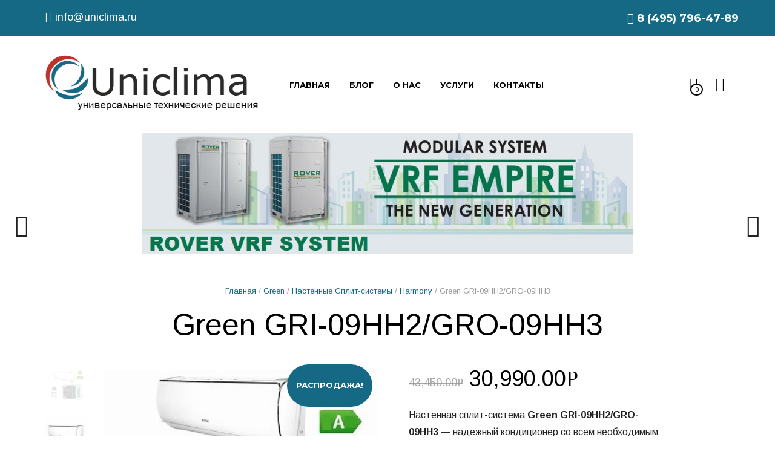

--- FILE ---
content_type: text/html; charset=UTF-8
request_url: https://uniclima.ru/product/green-gri-09hh2-gro-09hh3/
body_size: 21375
content:
<!DOCTYPE html>
<html class="no-js" lang="ru-RU" prefix="og: http://ogp.me/ns#">

<head>
    <meta charset="UTF-8">
    <meta name="viewport" content="width=device-width, initial-scale=1.0, maximum-scale=1.0, user-scalable=no" />
    
    <!-- ******************************************************************** -->
    <!-- * Title ************************************************************ -->
    <!-- ******************************************************************** -->
    
    
    
    <link rel="profile" href="http://gmpg.org/xfn/11">
    <link rel="pingback" href="https://uniclima.ru/xmlrpc.php">
    
    <!-- ******************************************************************** -->
    <!-- * Custom Favicon *************************************************** -->
    <!-- ******************************************************************** -->
    
        
    <!-- ******************************************************************** -->
    <!-- * Favicon ********************************************************** -->
    <!-- ******************************************************************** -->
    
    <link rel="shortcut icon" href="https://uniclima.ru/wp-content/themes/mrtailor/favicon.png" type="image/x-icon" />
        
        
    <!-- ******************************************************************** -->
    <!-- * Custom Header JavaScript Code ************************************ -->
    <!-- ******************************************************************** -->
    
    
    <!-- ******************************************************************** -->
    <!-- * Sticky header for mobiles **************************************** -->
    <!-- ******************************************************************** -->
    
            <script type="text/javascript">
            var stickyHeader = 1;
        </script>
        
    <!-- ******************************************************************** -->
    <!-- * WordPress wp_head() ********************************************** -->
    <!-- ******************************************************************** -->
    
                        <script>
                            /* You can add more configuration options to webfontloader by previously defining the WebFontConfig with your options */
                            if ( typeof WebFontConfig === "undefined" ) {
                                WebFontConfig = new Object();
                            }
                            WebFontConfig['google'] = {families: ['Arimo:400,700,400italic,700italic', 'Montserrat:400,700&amp;subset=latin']};

                            (function() {
                                var wf = document.createElement( 'script' );
                                wf.src = 'https://ajax.googleapis.com/ajax/libs/webfont/1.5.3/webfont.js';
                                wf.type = 'text/javascript';
                                wf.async = 'true';
                                var s = document.getElementsByTagName( 'script' )[0];
                                s.parentNode.insertBefore( wf, s );
                            })();
                        </script>
                        
<!-- This site is optimized with the Yoast SEO plugin v7.5.1 - https://yoast.com/wordpress/plugins/seo/ -->
<title>Green GRI-09HH2/GRO-09HH3 купить со скидкой и доставкой</title>
<meta name="description" content="Настенная сплит-система Green GRI-09HH2/GRO-09HH3 со скидкой, доставка по всей России, лучший сервис.Наличная и безналичная оплата. Тел.: 8(495)796-47-89, info@uniclima.ru"/>
<link rel="canonical" href="https://uniclima.ru/product/green-gri-09hh2-gro-09hh3/" />
<meta property="og:locale" content="ru_RU" />
<meta property="og:type" content="article" />
<meta property="og:title" content="Green GRI-09HH2/GRO-09HH3 купить со скидкой и доставкой" />
<meta property="og:description" content="Настенная сплит-система Green GRI-09HH2/GRO-09HH3 со скидкой, доставка по всей России, лучший сервис.Наличная и безналичная оплата. Тел.: 8(495)796-47-89, info@uniclima.ru" />
<meta property="og:url" content="https://uniclima.ru/product/green-gri-09hh2-gro-09hh3/" />
<meta property="og:site_name" content="uniclima.ru - Кондиционирование, Вентиляция, M2M решения" />
<meta property="og:image" content="https://uniclima.ru/wp-content/uploads/2022/03/Green-GRI-09HH2_GRO-09HH3.jpg" />
<meta property="og:image:secure_url" content="https://uniclima.ru/wp-content/uploads/2022/03/Green-GRI-09HH2_GRO-09HH3.jpg" />
<meta property="og:image:width" content="400" />
<meta property="og:image:height" content="314" />
<meta property="og:image:alt" content="Green GRI-09HH2/GRO-09HH3 купить со скидкой" />
<meta name="twitter:card" content="summary_large_image" />
<meta name="twitter:description" content="Настенная сплит-система Green GRI-09HH2/GRO-09HH3 со скидкой, доставка по всей России, лучший сервис.Наличная и безналичная оплата. Тел.: 8(495)796-47-89, info@uniclima.ru" />
<meta name="twitter:title" content="Green GRI-09HH2/GRO-09HH3 купить со скидкой и доставкой" />
<meta name="twitter:site" content="@UniclimaRU" />
<meta name="twitter:image" content="https://uniclima.ru/wp-content/uploads/2022/03/Green-GRI-09HH2_GRO-09HH3.jpg" />
<meta name="twitter:creator" content="@UniclimaRU" />
<script type='application/ld+json'>{"@context":"https:\/\/schema.org","@type":"Organization","url":"https:\/\/uniclima.ru\/","sameAs":["https:\/\/www.instagram.com\/uniclima.ru\/","https:\/\/twitter.com\/UniclimaRU"],"@id":"https:\/\/uniclima.ru\/#organization","name":"Uniclima","logo":"https:\/\/uniclima.ru\/wp-content\/uploads\/2018\/05\/favicon.png"}</script>
<!-- / Yoast SEO plugin. -->

<link rel='dns-prefetch' href='//s.w.org' />
<link rel="alternate" type="application/rss+xml" title="uniclima.ru - Кондиционирование, Вентиляция, M2M решения &raquo; Лента" href="https://uniclima.ru/feed/" />
<link rel="alternate" type="application/rss+xml" title="uniclima.ru - Кондиционирование, Вентиляция, M2M решения &raquo; Лента комментариев" href="https://uniclima.ru/comments/feed/" />
<link rel="alternate" type="application/rss+xml" title="uniclima.ru - Кондиционирование, Вентиляция, M2M решения &raquo; Лента комментариев к &laquo;Green GRI-09HH2/GRO-09HH3&raquo;" href="https://uniclima.ru/product/green-gri-09hh2-gro-09hh3/feed/" />
		<script type="text/javascript">
			window._wpemojiSettings = {"baseUrl":"https:\/\/s.w.org\/images\/core\/emoji\/2.2.1\/72x72\/","ext":".png","svgUrl":"https:\/\/s.w.org\/images\/core\/emoji\/2.2.1\/svg\/","svgExt":".svg","source":{"concatemoji":"https:\/\/uniclima.ru\/wp-includes\/js\/wp-emoji-release.min.js?ver=4.7.5"}};
			!function(a,b,c){function d(a){var b,c,d,e,f=String.fromCharCode;if(!k||!k.fillText)return!1;switch(k.clearRect(0,0,j.width,j.height),k.textBaseline="top",k.font="600 32px Arial",a){case"flag":return k.fillText(f(55356,56826,55356,56819),0,0),!(j.toDataURL().length<3e3)&&(k.clearRect(0,0,j.width,j.height),k.fillText(f(55356,57331,65039,8205,55356,57096),0,0),b=j.toDataURL(),k.clearRect(0,0,j.width,j.height),k.fillText(f(55356,57331,55356,57096),0,0),c=j.toDataURL(),b!==c);case"emoji4":return k.fillText(f(55357,56425,55356,57341,8205,55357,56507),0,0),d=j.toDataURL(),k.clearRect(0,0,j.width,j.height),k.fillText(f(55357,56425,55356,57341,55357,56507),0,0),e=j.toDataURL(),d!==e}return!1}function e(a){var c=b.createElement("script");c.src=a,c.defer=c.type="text/javascript",b.getElementsByTagName("head")[0].appendChild(c)}var f,g,h,i,j=b.createElement("canvas"),k=j.getContext&&j.getContext("2d");for(i=Array("flag","emoji4"),c.supports={everything:!0,everythingExceptFlag:!0},h=0;h<i.length;h++)c.supports[i[h]]=d(i[h]),c.supports.everything=c.supports.everything&&c.supports[i[h]],"flag"!==i[h]&&(c.supports.everythingExceptFlag=c.supports.everythingExceptFlag&&c.supports[i[h]]);c.supports.everythingExceptFlag=c.supports.everythingExceptFlag&&!c.supports.flag,c.DOMReady=!1,c.readyCallback=function(){c.DOMReady=!0},c.supports.everything||(g=function(){c.readyCallback()},b.addEventListener?(b.addEventListener("DOMContentLoaded",g,!1),a.addEventListener("load",g,!1)):(a.attachEvent("onload",g),b.attachEvent("onreadystatechange",function(){"complete"===b.readyState&&c.readyCallback()})),f=c.source||{},f.concatemoji?e(f.concatemoji):f.wpemoji&&f.twemoji&&(e(f.twemoji),e(f.wpemoji)))}(window,document,window._wpemojiSettings);
		</script>
		<style type="text/css">
img.wp-smiley,
img.emoji {
	display: inline !important;
	border: none !important;
	box-shadow: none !important;
	height: 1em !important;
	width: 1em !important;
	margin: 0 .07em !important;
	vertical-align: -0.1em !important;
	background: none !important;
	padding: 0 !important;
}
</style>
<link rel='stylesheet' id='woocommerce-layout-css'  href='//uniclima.ru/wp-content/plugins/woocommerce/assets/css/woocommerce-layout.css?ver=3.0.7' type='text/css' media='all' />
<link rel='stylesheet' id='woocommerce-smallscreen-css'  href='//uniclima.ru/wp-content/plugins/woocommerce/assets/css/woocommerce-smallscreen.css?ver=3.0.7' type='text/css' media='only screen and (max-width: 768px)' />
<link rel='stylesheet' id='woocommerce-general-css'  href='//uniclima.ru/wp-content/plugins/woocommerce/assets/css/woocommerce.css?ver=3.0.7' type='text/css' media='all' />
<link rel='stylesheet' id='addtoany-css'  href='https://uniclima.ru/wp-content/plugins/add-to-any/addtoany.min.css?ver=1.15' type='text/css' media='all' />
<style id='addtoany-inline-css' type='text/css'>
@media screen and (min-width:981px){
.a2a_floating_style.a2a_default_style{display:none;}
}
</style>
<link rel='stylesheet' id='mr_tailor-app-css'  href='https://uniclima.ru/wp-content/themes/mrtailor/css/app.css?ver=1.0' type='text/css' media='all' />
<link rel='stylesheet' id='mr_tailor-easyzoom-css'  href='https://uniclima.ru/wp-content/themes/mrtailor/css/easyzoom.css?ver=1.0' type='text/css' media='all' />
<link rel='stylesheet' id='mr_tailor-woocommerce-overwrite-css'  href='https://uniclima.ru/wp-content/themes/mrtailor/css/woocommerce-overwrite.css?ver=1.0' type='text/css' media='all' />
<link rel='stylesheet' id='mr_tailor-animate-css'  href='https://uniclima.ru/wp-content/themes/mrtailor/css/animate.min.css?ver=1.0' type='text/css' media='all' />
<link rel='stylesheet' id='mr_tailor-animations-products-grid-css'  href='https://uniclima.ru/wp-content/themes/mrtailor/css/animations-products-grid.css?ver=1.0' type='text/css' media='all' />
<link rel='stylesheet' id='mr_tailor-fresco-css'  href='https://uniclima.ru/wp-content/themes/mrtailor/css/fresco/fresco.css?ver=1.3.0' type='text/css' media='all' />
<link rel='stylesheet' id='mr_tailor-swiper-css'  href='https://uniclima.ru/wp-content/themes/mrtailor/css/swiper.min.css?ver=3.3.1' type='text/css' media='all' />
<link rel='stylesheet' id='mr_tailor-owl-css'  href='https://uniclima.ru/wp-content/themes/mrtailor/css/owl.carousel.css?ver=1.3.1' type='text/css' media='all' />
<link rel='stylesheet' id='mr_tailor-owl-theme-css'  href='https://uniclima.ru/wp-content/themes/mrtailor/css/owl.theme.css?ver=1.3.1' type='text/css' media='all' />
<link rel='stylesheet' id='mr_tailor-offcanvas-css'  href='https://uniclima.ru/wp-content/themes/mrtailor/css/offcanvas.css?ver=1.0' type='text/css' media='all' />
<link rel='stylesheet' id='mr_tailor-nanoscroller-css'  href='https://uniclima.ru/wp-content/themes/mrtailor/css/nanoscroller.css?ver=0.7.6' type='text/css' media='all' />
<link rel='stylesheet' id='mr_tailor-select2-css'  href='https://uniclima.ru/wp-content/themes/mrtailor/css/select2.css?ver=3.5.1' type='text/css' media='all' />
<link rel='stylesheet' id='mr_tailor-defaults-css'  href='https://uniclima.ru/wp-content/themes/mrtailor/css/defaults.css?ver=1.0' type='text/css' media='all' />
<link rel='stylesheet' id='mr_tailor-styles-css'  href='https://uniclima.ru/wp-content/themes/mrtailor/css/styles.css?ver=1.0' type='text/css' media='all' />
<link rel='stylesheet' id='mr_tailor-responsive-css'  href='https://uniclima.ru/wp-content/themes/mrtailor/css/responsive.css?ver=1.0' type='text/css' media='all' />
<link rel='stylesheet' id='mr_tailor-fonts-css'  href='https://uniclima.ru/wp-content/themes/mrtailor/inc/fonts/getbowtied-fonts/style.css?ver=1.0' type='text/css' media='all' />
<link rel='stylesheet' id='mr_tailor-NivoSlider-css'  href='https://uniclima.ru/wp-content/themes/mrtailor/js/Nivo-Slider/nivo-slider.css?ver=1.0' type='text/css' media='all' />
<link rel='stylesheet' id='mr_tailor-NivoSlider-themes-css'  href='https://uniclima.ru/wp-content/themes/mrtailor/js/Nivo-Slider/themes/default/default.css?ver=1.0.1' type='text/css' media='all' />
<link rel='stylesheet' id='mr_tailor-font-awesome-css'  href='https://uniclima.ru/wp-content/themes/mrtailor/inc/fonts/font-awesome/css/font-awesome.min.css?ver=1.0' type='text/css' media='all' />
<link rel='stylesheet' id='mr_tailor-default-style-css'  href='https://uniclima.ru/wp-content/themes/mrtailor/style.css?ver=1.0.6' type='text/css' media='all' />
<script type='text/javascript' src='https://uniclima.ru/wp-includes/js/jquery/jquery.js?ver=1.12.4'></script>
<script type='text/javascript' src='https://uniclima.ru/wp-includes/js/jquery/jquery-migrate.min.js?ver=1.4.1'></script>
<script type='text/javascript' src='https://uniclima.ru/wp-content/plugins/add-to-any/addtoany.min.js?ver=1.1'></script>
<script type='text/javascript'>
/* <![CDATA[ */
var wc_add_to_cart_params = {"ajax_url":"\/wp-admin\/admin-ajax.php","wc_ajax_url":"\/product\/green-gri-09hh2-gro-09hh3\/?wc-ajax=%%endpoint%%","i18n_view_cart":"\u041f\u0440\u043e\u0441\u043c\u043e\u0442\u0440 \u043a\u043e\u0440\u0437\u0438\u043d\u044b","cart_url":"https:\/\/uniclima.ru\/korzina\/","is_cart":"","cart_redirect_after_add":"no"};
/* ]]> */
</script>
<script type='text/javascript' src='//uniclima.ru/wp-content/plugins/woocommerce/assets/js/frontend/add-to-cart.min.js?ver=3.0.7'></script>
<script type='text/javascript' src='https://uniclima.ru/wp-content/plugins/js_composer/assets/js/vendors/woocommerce-add-to-cart.js?ver=5.1.1'></script>
<script type='text/javascript' src='https://uniclima.ru/wp-content/themes/mrtailor/js/modernizr.custom.js?ver=2.6.3'></script>
<link rel='https://api.w.org/' href='https://uniclima.ru/wp-json/' />
<link rel="EditURI" type="application/rsd+xml" title="RSD" href="https://uniclima.ru/xmlrpc.php?rsd" />
<link rel="wlwmanifest" type="application/wlwmanifest+xml" href="https://uniclima.ru/wp-includes/wlwmanifest.xml" /> 
<meta name="generator" content="WordPress 4.7.5" />
<meta name="generator" content="WooCommerce 3.0.7" />
<link rel='shortlink' href='https://uniclima.ru/?p=7895' />
<link rel="alternate" type="application/json+oembed" href="https://uniclima.ru/wp-json/oembed/1.0/embed?url=https%3A%2F%2Funiclima.ru%2Fproduct%2Fgreen-gri-09hh2-gro-09hh3%2F" />
<link rel="alternate" type="text/xml+oembed" href="https://uniclima.ru/wp-json/oembed/1.0/embed?url=https%3A%2F%2Funiclima.ru%2Fproduct%2Fgreen-gri-09hh2-gro-09hh3%2F&#038;format=xml" />

<script data-cfasync="false">
window.a2a_config=window.a2a_config||{};a2a_config.callbacks=[];a2a_config.overlays=[];a2a_config.templates={};a2a_localize = {
	Share: "Отправить",
	Save: "Сохранить",
	Subscribe: "Подписаться",
	Email: "Email",
	Bookmark: "В закладки!",
	ShowAll: "Показать все",
	ShowLess: "Показать остальное",
	FindServices: "Найти сервис(ы)",
	FindAnyServiceToAddTo: "Найти сервис и добавить",
	PoweredBy: "Работает на",
	ShareViaEmail: "Share via email",
	SubscribeViaEmail: "Subscribe via email",
	BookmarkInYourBrowser: "Добавить в закладки",
	BookmarkInstructions: "Press Ctrl+D or \u2318+D to bookmark this page",
	AddToYourFavorites: "Добавить в Избранное",
	SendFromWebOrProgram: "Send from any email address or email program",
	EmailProgram: "Email program",
	More: "More&#8230;",
	ThanksForSharing: "Thanks for sharing!",
	ThanksForFollowing: "Thanks for following!"
};

a2a_config.onclick=1;
(function(d,s,a,b){a=d.createElement(s);b=d.getElementsByTagName(s)[0];a.async=1;a.src="https://static.addtoany.com/menu/page.js";b.parentNode.insertBefore(a,b);})(document,"script");
</script>
	<style type="text/css">
		/* @font-face { font-family: "Rubl Sign"; src: url(https://uniclima.ru/wp-content/plugins/saphali-woocommerce-lite/ruble.eot); } */
		
		@font-face { font-family: "rub-arial-regular"; src: url("https://uniclima.ru/wp-content/plugins/saphali-woocommerce-lite/ruble-simb.woff"), url("https://uniclima.ru/wp-content/plugins/saphali-woocommerce-lite/ruble-simb.ttf");
		}
		span.rur {
			font-family: rub-arial-regular;
			text-transform: uppercase;
		}
		span.rur span { display: none; }

		/* span.rur { font-family: "Rubl Sign"; text-transform: uppercase;}
		span.rur:before {top: 0.06em;left: 0.55em;content: '\2013'; position: relative;} */
	</style>
		

<!-- Saphali Lite Version -->
<meta name="generator" content="Saphali Lite 1.7.1" />

    <script type="text/javascript">
        var mrtailor_catalogMode = '';
    </script>
    <script type="text/javascript">
        var mrtailor_ajaxurl = '/wp-admin/admin-ajax.php';
    </script>
	<noscript><style>.woocommerce-product-gallery{ opacity: 1 !important; }</style></noscript>
			<style type="text/css">.recentcomments a{display:inline !important;padding:0 !important;margin:0 !important;}</style>
		<meta name="generator" content="Powered by Visual Composer - drag and drop page builder for WordPress."/>
<!--[if lte IE 9]><link rel="stylesheet" type="text/css" href="https://uniclima.ru/wp-content/plugins/js_composer/assets/css/vc_lte_ie9.min.css" media="screen"><![endif]--><!-- ******************************************************************** --><!-- * Theme Options Styles ********************************************* --><!-- ******************************************************************** --><style>/***************************************************************//* Fonts *******************************************************//***************************************************************//* Base Font */body,.product_meta span a,.product_meta span span,.comments-title,.wishlist_items_number,.shopping_bag_items_number,.copyright_text,.order_details li strong,.wpcf7 input,.mobile-navigation .sub-menu a,.cart-subtotal .amount,.order-total .amount,.wpb_tabs .ui-widget,.wpb_tour .ui-widget,.wpb_accordion .ui-widget,.products ul h3,ul.products h3,.widget ul small.count,.country_select.select2-container .select2-selection,.state_select.select2-container .select2-selection,.woocommerce #payment .payment_method_paypal .about_paypal,.woocommerce .form-row.terms .checkbox.check_label,.shortcode_title.main_font,.label,.main-navigation .sub-menu li a,.remember-me,.woocommerce form .form-row label.inline,.woocommerce-page form .form-row label.inline,.nav-next-title,.nav-previous-title,.woocommerce-MyAccount-navigation ul li{font-family: Arimo, sans-serif;}@media only screen and (min-width: 63.9375em) {.site-content p,.site-content ul,.site-content ol,.site-content dl,table tr td,table thead tr th,table tbody tr td,table tfoot tr th,table tfoot tr td,.woocommerce table.shop_attributes td{font-size:16px;line-height:28px;}body,.woocommerce table.shop_attributes td,.product-name .product-quantity{font-weight: 400;}}/* Headings Font */h1, h2, h3, h4, h5, h6,.product .price,.tabs li a,.blog-list-day,.edit-account legend,.add_to_cart_inline .amount,.categories_grid .category_name,.category_list .category_name,.vc_tta-title-text{font-family: Arimo, sans-serif;}@media only screen and (min-width: 63.9375em) {h1{font-size:50px;}h2, .edit-account legend{font-size:37px;}h3{font-size:27px;}h4,.woocommerce div.product .woocommerce-tabs ul.tabs li a,.woocommerce #content div.product .woocommerce-tabs ul.tabs li a,.woocommerce-page div.product .woocommerce-tabs ul.tabs li a,.woocommerce-page #content div.product .woocommerce-tabs ul.tabs li a,.woocommerce .single_product_summary_related h2,.woocommerce .single_product_summary_upsell h2,.single_product_summary_related h2,.single_product_summary_upsell h2{font-size:23px;}h5{font-size:18px;}h6{font-size:16px;}}@media only screen and (min-width: 63.9375em) {.page-title,.entry-title,.main-slider h2,.lookbook-first-slide-wrapper h2{font-size:50px;}}@media only screen and (min-width: 63.9375em) {.page-title,.entry-title,.main-slider h2,.lookbook-first-slide-wrapper h2{line-height: 70px;}}@media only screen and (min-width: 63.9375em) {.page-title,.entry-title,.product_infos .price,.wpb_tabs_nav li,.add_to_cart_inline .amount,.main-slider h2,.lookbook-first-slide-wrapper h2,.shortcode_banner_simple_height_content h3,.categories_grid .category_name,.category_list .category_name,.shortcode_title{letter-spacing: 0em;}}h1, h2, h3, h4, h5, h6,.more-link,.filters_button,.trigger-share-list,.post-navigation,.catalog_top .select2-container .select2-selection,.products a.button,.woocommerce .products a.button,.product_after_shop_loop .price,.woocommerce div.product span.price,.woocommerce-page div.product span.price,.woocommerce #content div.product span.price,.woocommerce-page #content div.product span.price,.woocommerce div.product p.price,.woocommerce-page div.product p.price,.woocommerce #content div.product p.price,.woocommerce-page #content div.product p.price,.woocommerce a.button,.woocommerce-page a.button,.woocommerce button.button,.woocommerce-page button.button,.woocommerce input.button,.woocommerce-page input.button,.woocommerce #respond input#submit,.woocommerce-page #respond input#submit,.woocommerce #content input.button,.woocommerce-page #content input.button,.woocommerce a.button.alt,.woocommerce button.button.alt,.woocommerce input.button.alt,.woocommerce #respond input#submit.alt,.woocommerce #content input.button.alt,.woocommerce-page a.button.alt,.woocommerce-page button.button.alt,.woocommerce-page input.button.alt,.woocommerce-page #respond input#submit.alt,.woocommerce-page #content input.button.alt,.yith-wcwl-add-button,.trigger-share-list,.woocommerce div.product .woocommerce-tabs ul.tabs li a,.woocommerce table.shop_attributes th,.product_meta > span,.woocommerce-page .cart-collaterals .cart_totals table th,.woocommerce-page .cart-collaterals .cart_totals .shipping td:first-child,.woocommerce div.product form.cart .variations label,.woocommerce #content div.product p.stock,.woocommerce-page #content div.product p.stock,.wpb_wrapper .vc_progress_bar .vc_single_bar .vc_label .vc_label_units,.woocommerce-checkout .woocommerce-info,.woocommerce div.product p.price ins,.woocommerce div.product span.price ins,dl dt,.edit-account legend,.add_to_cart_inline .amount,.categories_grid .category_name,.category_list .category_name,.vc_tta-title-text{font-weight: 400;}.main-navigation .megamenu-1-col > ul > li > a,.main-navigation .megamenu-2-col > ul > li > a,.main-navigation .megamenu-3-col > ul > li > a,.main-navigation .megamenu-4-col > ul > li > a,#site-navigation > ul > li > a,#site-navigation > ul > li > a strong{font-weight: 900;}/* exceptions: always secondary font */#site-navigation-top-bar,.site-title,.widget h3,.widget_product_search #searchsubmit,.widget_search #searchsubmit,.widget_product_search .search-submit,.widget_search .search-submit,.comment-respond label,.button,button,input[type="button"],input[type="reset"],input[type="submit"],.woocommerce a.button,.woocommerce-page a.button,.woocommerce button.button,.woocommerce-page button.button,.woocommerce input.button,.woocommerce-page input.button,.woocommerce #respond input#submit,.woocommerce-page #respond input#submit,.woocommerce #content input.button,.woocommerce-page #content input.button,.woocommerce a.button.alt,.woocommerce button.button.alt,.woocommerce input.button.alt,.woocommerce #respond input#submit.alt,.woocommerce #content input.button.alt,.woocommerce-page a.button.alt,.woocommerce-page button.button.alt,.woocommerce-page input.button.alt,.woocommerce-page #respond input#submit.alt,.woocommerce-page #content input.button.alt,blockquote cite,.widget .tagcloud a,.widget_shopping_cart .total strong,table thead th,.woocommerce div.product form.cart div.label label,.woocommerce-page div.product form.cart div.label label,.woocommerce #content div.product form.cart div.label label,.woocommerce-page #content div.product form.cart div.label label,.woocommerce span.onsale,.woocommerce-page span.onsale,.recently_viewed_in_single h2,.woocommerce .cart-collaterals .cart_totals table th,.woocommerce-page .cart-collaterals .cart_totals table th,.woocommerce .cart-collaterals .shipping-calculator-button,.woocommerce-page .cart-collaterals .shipping-calculator-button,.woocommerce form .form-row label,.woocommerce-page form .form-row label,.main-slider h1,.site-tools,.post-edit-link,.comment-edit-link,.comment-reply-link,.slider_button,.go_home,.filters_button,.woocommerce-ordering,.out_of_stock_badge_loop,.out_of_stock_badge_single,.add_to_wishlist,.out-of-stock,.wishlist-in-stock,.wishlist-out-of-stock,.cross-sells h2,tr.shipping > td:first-of-type,.checkout_login .woocommerce-info,.checkout_coupon_box .woocommerce-info,.check_label_radio,.order_details .title,.order_details li,.customer_details dt,.account_view_link,.order_details_footer tr td:first-of-type,.wpcf7,.mobile-navigation,.widget_layered_nav ul li.chosen,.widget_layered_nav_filters ul li.chosen a,.product_meta > span,.woocommerce table.shop_attributes th,.woocommerce-page table.shop_attributes th,.wpb_tour.wpb_content_element .wpb_tabs_nav li a,.mobile-menu-text,.trigger-share-list,.shortcode_banner_simple_height_bullet span,.select2-container .select2-selection,select.topbar-language-switcher,select.wcml_currency_switcher,.blog-isotope .more-link,.blog-isotope .post_meta_archive,.product_after_shop_loop .price,.products a.button,.yith-wcwl-wishlistaddedbrowse a,.yith-wcwl-wishlistexistsbrowse a,.woocommerce-message a,.shop_table.order_details tfoot th:first-child,.shop_table.order_details tfoot td:first-child,.shop_table.woocommerce-checkout-review-order-table tfoot th:first-child,.shop_table.woocommerce-checkout-review-order-table tfoot td:first-child,.woocommerce .shop_table.customer_details tbody tr th,.woocommerce table.shop_table_responsive.customer_details tr td:before,.woocommerce-page table.shop_table_responsive.customer_details tr td:before,.woocommerce .cart-collaterals .cart-subtotal .amount,.woocommerce .cart-collaterals .shipping,.woocommerce .cart-collaterals .cart-subtotal,.shortcode_title.secondary_font,.post_header_date,.post_footer_date,.blog-list-date,.comment-metadata,.more-link,.main-navigation .megamenu-1-col > ul > li > a,.main-navigation .megamenu-2-col > ul > li > a,.main-navigation .megamenu-3-col > ul > li > a,.main-navigation .megamenu-4-col > ul > li > a,#site-navigation > ul > li > a,#mobile-main-navigation ul li,.vc_btn,.nav-previous a,.nav-next a{font-family: Montserrat, sans-serif		}/***************************************************************//* Body (.st-content) ******************************************//***************************************************************/.st-content {background-color:#ffffff;}.slide-from-left.filters,.woocommerce .widget_price_filter .ui-slider .ui-slider-handle,.woocommerce-page .widget_price_filter .ui-slider .ui-slider-handle{background:#ffffff;}/***************************************************************//* Body Text Color  *******************************************//***************************************************************/body,pre,label,blockquote,blockquote p,blockquote cite,abbr,acronym,table tr td,.woocommerce .recently_viewed_in_single h2,.product-nav-previous a,.product-nav-next a,#shipping_method .check_label_radio,.cart-collaterals table tr th,.woocommerce-checkout .woocommerce-info:before,.woocommerce-checkout .woocommerce-info,.payment_methods .check_label_radio,.order_details.bacs_details li strong,.thank_you_header .order_details li strong,.woocommerce #content div.product p.stock.in-stock,.woocommerce div.product p.stock.in-stock,.woocommerce-page #content div.product p.stock.in-stock,.woocommerce-page div.product p.stock.in-stock,.wpb_widgetised_column a,.quantity input.qty,.woocommerce .quantity .qty,.shop_table.order_details tfoot th:first-child,.shop_table.order_details tfoot td:first-child,.shop_table.woocommerce-checkout-review-order-table tfoot th:first-child,.shop_table.woocommerce-checkout-review-order-table tfoot td:first-child,.woocommerce .shop_table.customer_details tbody tr th{color: #222222;}.woocommerce a.remove{color: #222222 !important;}.product_after_shop_loop .price,.woocommerce #content div.product p.price del,.woocommerce #content div.product span.price del,.woocommerce div.product p.price del,.woocommerce div.product span.price del,.woocommerce-page #content div.product p.price del,.woocommerce-page #content div.product span.price del,.woocommerce-page div.product p.price del,.woocommerce-page div.product span.price del{color: rgba(34,34,34,0.80);}a:hover, a:focus,.woocommerce .woocommerce-breadcrumb a:hover,.woocommerce-page .woocommerce-breadcrumb a:hover,.nav-previous-title,.nav-next-title,.woocommerce #content div.product .woocommerce-tabs ul.tabs li a:hover,.woocommerce div.product .woocommerce-tabs ul.tabs li a:hover,.woocommerce-page #content div.product .woocommerce-tabs ul.tabs li a:hover,.woocommerce-page div.product .woocommerce-tabs ul.tabs li a:hover,.woocommerce table.shop_table th,.woocommerce-page table.shop_table th,.woocommerce-page #payment div.payment_box,.woocommerce-checkout .order_details.bacs_details li,.thank_you_header .order_details li,.customer_details dt,.wpb_widgetised_column,.wpb_widgetised_column .product_list_widget .star-rating span:before,.wpb_widgetised_column .widget_layered_nav ul li small.count,.post_header_date a:hover,.post_footer_date a:hover,.comment-metadata,.post_meta_archive a:hover,.products li:hover .add_to_wishlist:before,.product_after_shop_loop .price del,.wc-layered-nav-rating a{color: rgba(34,34,34,0.55);}.widget.widget_price_filter .price_slider_amount .button:hover,.woocommerce a.remove:hover{color: rgba(34,34,34,0.55) !important;}.required,.woocommerce form .form-row .required,.wp-caption-text,.woocommerce .woocommerce-breadcrumb,.woocommerce-page .woocommerce-breadcrumb,.woocommerce .woocommerce-result-count,.woocommerce-page .woocommerce-result-count.woocommerce div.product .woocommerce-tabs ul.tabs li a,.woocommerce #content div.product .woocommerce-tabs ul.tabs li a,.woocommerce-page div.product .woocommerce-tabs ul.tabs li a,.woocommerce-page #content div.product .woocommerce-tabs ul.tabs li a,.product_list_widget .wishlist-out-of-stock,.woocommerce #reviews #comments ol.commentlist li .comment-text .verified,.woocommerce-page #reviews #comments ol.commentlist li .comment-text .verified,.woocommerce #content div.product p.stock.out-of-stock,.woocommerce div.product p.stock.out-of-stock,.woocommerce-page #content div.product p.stock.out-of-stock,.woocommerce-page div.product p.stock.out-of-stock,.yith-wcwl-add-button:before,.post_header_date a,.post_footer_date a,.comment-metadata,.post_meta_archive a{color: rgba(34,34,34,0.45);}.products a.button:hover{color: rgba(34,34,34,0.45) !important;}.products .add_to_wishlist:before{color: rgba(34,34,34,0.40);}.woocommerce .star-rating:before,.woocommerce-page .star-rating:before,.woocommerce p.stars,.woocommerce-page p.stars{color: rgba(34,34,34,0.35);}pre{border-color: rgba(34,34,34,0.15);}hr,.woocommerce div.product .woocommerce-tabs ul.tabs li,.woocommerce #content div.product .woocommerce-tabs ul.tabs li,.woocommerce-page div.product .woocommerce-tabs ul.tabs li,.woocommerce-page #content div.product .woocommerce-tabs ul.tabs li,.wpb_widgetised_column .tagcloud a{border-color: rgba(34,34,34,0.13);}.woocommerce table.shop_table tbody th,.woocommerce table.shop_table tbody td,.woocommerce table.shop_table tbody tr:first-child td,.woocommerce table.shop_table tfoot th,.woocommerce table.shop_table tfoot td,.woocommerce .shop_table.customer_details tbody tr:first-child th,.woocommerce .cart-collaterals .cart_totals tr.order-total td,.woocommerce .cart-collaterals .cart_totals tr.order-total th,.woocommerce-page .cart-collaterals .cart_totals tr.order-total td,.woocommerce-page .cart-collaterals .cart_totals tr.order-total th,.woocommerce .my_account_container table.shop_table.order_details tr:first-child td,.woocommerce-page .my_account_container table.shop_table.order_details tr:first-child td,.woocommerce .my_account_container table.shop_table order_details_footer tr:last-child td,.woocommerce-page .my_account_container table.shop_table.order_details_footer tr:last-child td,.blog-isotop-master-wrapper #nav-below.paging-navigation,.payment_methods li:first-child{border-top-color: rgba(34,34,34,0.13);}abbr,acronym{border-bottom-color: rgba(34,34,34,1);}table tr,.woocommerce .my_account_container table.shop_table.order_details tr:last-child td,.woocommerce-page .my_account_container table.shop_table.order_details tr:last-child td,.payment_methods li,.slide-from-left.filters aside,.quantity input.qty,.woocommerce .quantity .qty,.woocommerce .shop_table.customer_details tbody tr:last-child th,.woocommerce .shop_table.customer_details tbody tr:last-child td{border-bottom-color: rgba(34,34,34,0.13);}.woocommerce .widget_price_filter .ui-slider .ui-slider-range,.woocommerce-page .widget_price_filter .ui-slider .ui-slider-range{background: rgba(34,34,34,0.35);}.woocommerce-checkout .thank_you_bank_details h3:after,.woocommerce .widget_price_filter .price_slider_wrapper .ui-widget-content,.woocommerce-page .widget_price_filter .price_slider_wrapper .ui-widget-content,.blog-isotope:before,.blog-isotope:after{background: rgba(34,34,34,0.13);}pre{background: rgba(34,34,34,0.05);}.comments_section,.cart-buttons,.woocommerce .cart-collaterals,.woocommerce-page .cart-collaterals,.single_product_summary_upsell,.single_product_summary_related,.shop_table.order_details tfoot,.shop_table.woocommerce-checkout-review-order-table tfoot{background: rgba(34,34,34,0.04);}/* min-width 641px, medium screens */@media only screen and (min-width: 40.063em) {.woocommerce #content nav.woocommerce-pagination ul,.woocommerce nav.woocommerce-pagination ul,.woocommerce-page #content nav.woocommerce-pagination ul,.woocommerce-page nav.woocommerce-pagination ul{border-color: rgba(34,34,34,0.13)  transparent rgba(34,34,34,0.13) rgba(34,34,34,0.13);}.woocommerce #content nav.woocommerce-pagination ul li,.woocommerce nav.woocommerce-pagination ul li,.woocommerce-page #content nav.woocommerce-pagination ul li,.woocommerce-page nav.woocommerce-pagination ul li{border-right-color: rgba(34,34,34,0.13);}.woocommerce div.product .woocommerce-tabs ul.tabs li,.woocommerce #content div.product .woocommerce-tabs ul.tabs li,.woocommerce-page div.product .woocommerce-tabs ul.tabs li,.woocommerce-page #content div.product .woocommerce-tabs ul.tabs li{border-bottom-color:  transparent;}}/***************************************************************//* Headings Color  *********************************************//***************************************************************/h1, h2, h3, h4, h5, h6,table tr th,.woocommerce div.product span.price,.woocommerce-page div.product span.price,.woocommerce #content div.product span.price,.woocommerce-page #content div.product span.price,.woocommerce div.product p.price,.woocommerce-page div.product p.price,.woocommerce #content div.product p.price,.woocommerce-page #content div.product p.price,.woocommerce #content div.product .woocommerce-tabs ul.tabs li.active a,.woocommerce div.product .woocommerce-tabs ul.tabs li.active a,.woocommerce-page #content div.product .woocommerce-tabs ul.tabs li.active a,.woocommerce-page div.product .woocommerce-tabs ul.tabs li.active a,.woocommerce table.shop_table .product-name a,.woocommerce-page table.shop_table .product-name a,ul.products h3 a,.products ul h3 a,.edit-account legend{color: #000000;}.wpb_widgetised_column .widget-title{color: #000000 !important;}ul.products h3 a:hover,.products ul h3 a:hover{color: rgba(0,0,0,0.8);}.woocommerce div.product .woocommerce-tabs ul.tabs li.active,.woocommerce #content div.product .woocommerce-tabs ul.tabs li.active,.woocommerce-page div.product .woocommerce-tabs ul.tabs li.active,.woocommerce-page #content div.product .woocommerce-tabs ul.tabs li.active{border-bottom-color: #000000;}.woocommerce-checkout .entry-title:after,.woocommerce-account .entry-title:after{background: #000000;}/***************************************************************//* Main Color  *************************************************//***************************************************************/.widget .tagcloud a:hover,.woocommerce span.onsale,.woocommerce-page span.onsale,.woocommerce nav.woocommerce-pagination ul li span.current,.woocommerce nav.woocommerce-pagination ul li a:hover,.woocommerce nav.woocommerce-pagination ul li a:focus,.woocommerce #content nav.woocommerce-pagination ul li span.current,.woocommerce #content nav.woocommerce-pagination ul li a:hover,.woocommerce #content nav.woocommerce-pagination ul li a:focus,.woocommerce-page nav.woocommerce-pagination ul li span.current,.woocommerce-page nav.woocommerce-pagination ul li a:hover,.woocommerce-page nav.woocommerce-pagination ul li a:focus,.woocommerce-page #content nav.woocommerce-pagination ul li span.current,.woocommerce-page #content nav.woocommerce-pagination ul li a:hover,.woocommerce-page #content nav.woocommerce-pagination ul li a:focus,.woocommerce .widget_layered_nav_filters ul li a,.woocommerce-page .widget_layered_nav_filters ul li a,.woocommerce .widget_layered_nav ul li.chosen a,.woocommerce-page .widget_layered_nav ul li.chosen a,.nl-field ul,.nl-form .nl-submit,.audioplayer-bar-played,.audioplayer-volume-adjust div div,.select2-results .select2-highlighted,.slide-from-right,.with_thumb_icon,/*begin app.css*/.woocommerce-page a.button, .woocommerce-page a.button,.woocommerce-page a.button.alt,.woocommerce-page button.button,.woocommerce-page button.button,.woocommerce-page button.button.alt,.woocommerce-page #content input.woocommerce-Button.button,.woocommerce-page #respond input#submit,.woocommerce-page #respond input#submit,.woocommerce-page #content #respond input#submit,.woocommerce-page #respond #content input#submit,.woocommerce-page a.button.alt,.woocommerce-page a.alt.button,.woocommerce-page button.button.alt,.woocommerce-page button.alt.button,.woocommerce-page #respond input.alt#submit,.woocommerce-page #content input.alt.button,ul.pagination li.current a,ul.pagination li.current a:hover, ul.pagination li.current a:focus,.progress .meter,.sub-nav dt.active a,.sub-nav dd.active a,.sub-nav li.active a,.top-bar-section ul li > a.button, .top-bar-section ul .woocommerce-page li > a.button, .woocommerce-page .top-bar-section ul li > a.button,.top-bar-section ul .woocommerce-page li > a.button.alt,.woocommerce-page .top-bar-section ul li > a.button.alt,.top-bar-section ul li.active > a,.no-js .top-bar-section ul li:active > a,.woocommerce-edit-address #content .woocommerce input.button/*end app.css*/{background: #156985;}.blog_list_img{background-color: #156985;}.select2-container,.big-select,select.big-select,.select2-dropdown-open.select2-drop-above .select2-choice,.select2-dropdown-open.select2-drop-above .select2-choices,.select2-container .select2-selection,.yith-wcwl-add-button,.yith-wcwl-wishlistaddedbrowse .feedback,.yith-wcwl-wishlistexistsbrowse .feedback,.shopping_bag_items_number,.wishlist_items_number,.woocommerce .star-rating span:before,.woocommerce-page .star-rating span:before,/*begin app.css*/.woocommerce .woocommerce-breadcrumb a,.woocommerce-page .woocommerce-breadcrumb a,.panel.callout a,.side-nav li a,.has-tip:hover, .has-tip:focus,a,.edit-link,.comment-reply,.comment-edit-link,.woocommerce p.stars a.active:after,.woocommerce p.stars a:hover:after,.woocommerce-page p.stars a.active:after,.woocommerce-page p.stars a:hover:after,.yith-wcwl-wishlistaddedbrowse,.yith-wcwl-wishlistexistsbrowse,.woocommerce-ordering:before,.woocommerce-page #content .actions .coupon input.button,.woocommerce-page #content .actions .coupon input.button.alt,.woocommerce-page #content .actions > input.button,.woocommerce-page #content .actions > input.button.alt/*end app.css*/{color: #156985;}.products a.button,.cart-buttons .update_and_checkout .update_cart,.cart-buttons .coupon .apply_coupon,.widget.widget_price_filter .price_slider_amount .button,#wishlist-offcanvas .button,#wishlist-offcanvas input[type="button"],#wishlist-offcanvas input[type="reset"],#wishlist-offcanvas input[type="submit"],/*begin app.css*/.tooltip.opened/*end app.css*/{color: #156985 !important;}.shortcode_products_slider .products a.button:hover{color: rgba(21,105,133,0.8) !important;}/*begin app.css*/.label,button,.button,.woocommerce-page a.button, .woocommerce-page a.button,.woocommerce-page a.button.alt,.woocommerce-page .woocommerce a.button,.woocommerce .woocommerce-page a.button,.woocommerce-page .woocommerce a.button.alt,.woocommerce .woocommerce-page a.button.alt,.woocommerce-page button.button,.woocommerce-page button.button,.woocommerce-page button.button.alt,.woocommerce-page .woocommerce button.button,.woocommerce .woocommerce-page button.button,.woocommerce-page .woocommerce button.button.alt,.woocommerce .woocommerce-page button.button.alt,.woocommerce-page #respond input#submit,.woocommerce-page .woocommerce #respond input#submit,.woocommerce #respond .woocommerce-page input#submit,.woocommerce-page #respond input#submit,.woocommerce-page #content #respond input#submit,.woocommerce-page #respond #content input#submit,.woocommerce-page #content .woocommerce #respond input#submit,.woocommerce #respond .woocommerce-page #content input#submit,.woocommerce-page a.button.alt,.woocommerce-page a.alt.button,.woocommerce-page .woocommerce a.alt.button,.woocommerce .woocommerce-page a.alt.button,.woocommerce-page button.button.alt,.woocommerce-page button.alt.button,.woocommerce-page .woocommerce button.alt.button,.woocommerce .woocommerce-page button.alt.button,.woocommerce-page input.alt.button,.woocommerce-page #respond input.alt#submit,.woocommerce-page #content input.alt.button,.woocommerce-page .woocommerce input.alt.button,.woocommerce .woocommerce-page input.alt.button,.woocommerce-page .woocommerce #respond input.alt#submit,.woocommerce #respond .woocommerce-page input.alt#submit,.woocommerce-page .woocommerce #content input.alt.button,.woocommerce #content .woocommerce-page input.alt.button,.woocommerce a.button,.woocommerce .woocommerce-page a.button,.woocommerce-page .woocommerce a.button,.woocommerce .woocommerce-page a.button.alt,.woocommerce-page .woocommerce a.button.alt,.woocommerce a.button,.woocommerce a.button.alt,.woocommerce button.button,.woocommerce .woocommerce-page button.button,.woocommerce-page .woocommerce button.button,.woocommerce .woocommerce-page button.button.alt,.woocommerce-page .woocommerce button.button.alt,.woocommerce button.button,.woocommerce button.button.alt,.woocommerce input.button,.woocommerce .woocommerce-page #respond input#submit,.woocommerce-page #respond .woocommerce input#submit,.woocommerce #respond input#submit,.woocommerce #respond input#submit,.woocommerce #content .woocommerce-page #respond input#submit,.woocommerce-page #respond .woocommerce #content input#submit,.woocommerce #content input.button,.woocommerce #content #respond input#submit,.woocommerce #respond #content input#submit,.woocommerce a.button.alt,.woocommerce .woocommerce-page a.alt.button,.woocommerce-page .woocommerce a.alt.button,.woocommerce a.alt.button,.woocommerce button.button.alt,.woocommerce .woocommerce-page button.alt.button,.woocommerce-page .woocommerce button.alt.button,.woocommerce button.alt.button,.woocommerce .woocommerce-page input.alt.button,.woocommerce-page .woocommerce input.alt.button,.woocommerce .woocommerce-page #respond input.alt#submit,.woocommerce-page #respond .woocommerce input.alt#submit,.woocommerce .woocommerce-page #content input.alt.button,.woocommerce-page #content .woocommerce input.alt.button,.woocommerce input.alt.button,.woocommerce #respond input.alt#submit,.woocommerce #content input.alt.button,input[type="button"],input[type="reset"],input[type="submit"],.alert-box,.woocommerce .quantity .plus,.woocommerce .quantity .minus,.woocommerce-page .quantity .plus,.woocommerce-page .quantity .minus,.woocommerce-page #content .quantity .plus,.woocommerce-page #content .quantity .minus,.woocommerce-page #content input.button[type="submit"],.woocommerce-page #content input.button[type="submit"]/*end app.css*/{background-color: #156985;}.main-navigation ul ul li a:hover,.box-share-link:hover span{border-bottom-color: #156985;}.login_header{border-top-color: #156985;}.cart-buttons .update_and_checkout .update_cart,.cart-buttons .coupon .apply_coupon,.shopping_bag_items_number,.wishlist_items_number,.widget .tagcloud a:hover,.woocommerce .widget_price_filter .ui-slider .ui-slider-handle,.woocommerce-page .widget_price_filter .ui-slider .ui-slider-handle,.woocommerce-page #content .actions .coupon input.button,.woocommerce-page #content .actions .coupon input.button.alt,.woocommerce-page #content .actions > input.button,.woocommerce-page #content .actions > input.button.alt{border-color: #156985;}.cart-buttons .update_and_checkout .update_cart,.cart-buttons .coupon .apply_coupon{border-color: #156985 !important;}/***************************************************************//* Top Bar *****************************************************//***************************************************************/#site-top-bar,#site-navigation-top-bar .sf-menu ul{background: #156985;}#site-top-bar,#site-top-bar a{color:#ffffff;}/***************************************************************//* 	Header *****************************************************//***************************************************************/.site-branding {height:auto;border:0;padding:0;}.site-branding img {height:101px;width:auto;}@media only screen and (min-width: 40.063em) {#site-navigation {line-height:101px;}.site-header-sticky .site-branding{padding: 7px 0;}}/*.site-tools {top:px;}*/.site-header {padding:30px 0;}.site-header,.site-header-sticky,#site-navigation,.shortcode_banner_simple_height_bullet span{font-size: 13px;}.site-header,.site-header-sticky,.shopping_bag_items_number,.wishlist_items_number,.site-tools.site_tools_sticky{background: #ffffff;}.site-header,#site-navigation a,.site-header-sticky,.site-header-sticky a,.site-tools ul li a,.shopping_bag_items_number,.wishlist_items_number,.site-title a,.widget_product_search .search-but-added,.widget_search .search-but-added{color:#000000;}.site-tools.site_tools_sticky ul li a{color:#000000 !important;}.shopping_bag_items_number,.wishlist_items_number,.site-branding{border-color: #000000;}/***************************************************************//* Transparent Header ******************************************//***************************************************************//***************************************************************//* /Transparent Header *****************************************//***************************************************************//***************************************************************//* Custom Menu Colors ******************************************//***************************************************************/.main-navigation ul ul,.main-navigation ul ul ul,.main-navigation ul ul ul ul,.main-navigation ul ul ul ul ul{background: #ffffff;}.main-navigation ul ul li a {color: #000000 !important;}.main-navigation ul ul li a:hover, .box-share-link:hover span {border-bottom-color: #000000;}/***************************************************************//* /Custom Menu Colors *****************************************//***************************************************************//***************************************************************//* Footer ******************************************************//***************************************************************/#site-footer{background: #066584;}#site-footer,#site-footer .widget-title,#site-footer a:hover,#site-footer .star-rating span:before,#site-footer .star-rating span:before{color:#a5a7b5;}#site-footer a{color:#ffffff;}/***************************************************************//* Breadcrumbs *************************************************//***************************************************************//***************************************************************//* Slider ******************************************************//***************************************************************//********************************************************************//* Catalog Mode *****************************************************//********************************************************************//********************************************************************//* Custom CSS *******************************************************//********************************************************************/</style><script>//alert("Base Font: Arimo, sans-serif, Secondary Font: Montserrat, sans-serif");</script><noscript><style type="text/css"> .wpb_animate_when_almost_visible { opacity: 1; }</style></noscript></head>

<body class="product-template-default single single-product postid-7895 woocommerce woocommerce-page wpb-js-composer js-comp-ver-5.1.1 vc_responsive">

	<div id="st-container" class="st-container">

        <div class="st-pusher">
            
            <div class="st-pusher-after"></div>   
                
                <div class="st-content">
                    
                                        
                    <div id="page" class="normal_header ">
                    
                                                
                        <div class="top-headers-wrapper">
						
							                        
                                <div id="site-top-bar">

    <div class="row">

        <div class="large-5 columns">

			<div class="language-and-currency">
        <span style="float: left;top: 19px;position: absolute;font-size: 18px;"><i class="fa fa-envelope" aria-hidden="true"></i> info@uniclima.ru</span>
				
				
			</div><!--.language-and-currency-->

            <!-- <div class="site-top-message custom__site-top-message">
              8 (495) 796-47-89            </div> -->

        </div><!-- .large-6 .columns -->

        <div class="large-7 columns">

            <div class="site-social-icons-wrapper">
                <div class="site-social-icons">
                    <ul class="//animated //flipY">
                                                                                                                                                                                                                                                                                            </ul>
                </div>
            </div>

            <nav id="site-navigation-top-bar" class="main-navigation" role="navigation">
				                <div class="site-top-message custom__site-top-message">


                <i class="fa fa-phone-square" aria-hidden="true"></i>
                  8 (495) 796-47-89                </div>
                                    <!-- <ul><li><a href="https://uniclima.ru/?customer-logout=true" class="logout_link">Выйти</a></li></ul> -->
                            </nav><!-- #site-navigation -->

        </div><!-- .large-8 .columns -->

    </div><!-- .row -->

</div><!-- #site-top-bar -->
                                                  
                            
							
                            
<header id="masthead" class="site-header header-default" role="banner">
                            
    <div class="row">		
        
        <div class="large-12 columns">
            
            <div class="site-header-wrapper">
            
                <div class="site-branding">
                    
                        
                        <a href="https://uniclima.ru/" rel="home"><img class="site-logo" src="https://uniclima.ru/wp-content/uploads/2017/06/logo20151.png" title="Компания UNICLIMA оказывает профессиональные услуги в области подбора, продажи, монтажа и обслуживания кондиционеров, вентиляции и M2M оборудования." alt="uniclima.ru &#8212; Кондиционирование, Вентиляция, M2M решения" /></a>
                    
                                        
                </div><!-- .site-branding -->
                
                <div id="site-menu">
                    
                    <nav id="site-navigation" class="main-navigation" role="navigation">                    
                        <ul id="menu-header"><li id="mrtailor-menu-item-6932" class="menu-item menu-item-type-custom menu-item-object-custom"><a href="/"><strong>Главная</strong></a></li>
<li id="mrtailor-menu-item-6931" class="menu-item menu-item-type-post_type menu-item-object-page"><a href="https://uniclima.ru/blog/"><strong>Блог</strong></a></li>
<li id="mrtailor-menu-item-7164" class="menu-item menu-item-type-post_type menu-item-object-page"><a href="https://uniclima.ru/company/"><strong>О нас</strong></a></li>
<li id="mrtailor-menu-item-7168" class="menu-item menu-item-type-post_type menu-item-object-page"><a href="https://uniclima.ru/services/"><strong>Услуги</strong></a></li>
<li id="mrtailor-menu-item-7196" class="menu-item menu-item-type-post_type menu-item-object-page"><a href="https://uniclima.ru/contacts/"><strong>Контакты</strong></a></li>
</ul>           
                    </nav><!-- #site-navigation -->                  
                    
                    <div class="site-tools">
                        <ul>
                            
                            <li class="mobile-menu-button"><a href="javascript:void(0)"><span class="mobile-menu-text">MENU</span><i class="fa fa-bars"></i></a></li>
                            
                                                        
                                                                                                                <li class="shopping-bag-button" class="right-off-canvas-toggle">
                                <a href="javascript:void(0)">
                                                                        <i class="getbowtied-icon-shop"></i>
                                                                        <span class="shopping_bag_items_number">0</span>
                                </a>
                            </li>
							                                                        
                                                        <li class="search-button">
                                <a href="javascript:void(0)">
                                                                        <i class="getbowtied-icon-search"></i>
                                                                    </a>
                            </li>
                                                        
                        </ul>	
                    </div>
                                        
                    <div class="site-search">
						<div class="widget woocommerce widget_product_search"><form role="search" method="get" class="woocommerce-product-search" action="https://uniclima.ru/">
	<label class="screen-reader-text" for="woocommerce-product-search-field-0">Искать:</label>
	<input type="search" id="woocommerce-product-search-field-0" class="search-field" placeholder="Поиск по товарам&hellip;" value="" name="s" />
	<input type="submit" value="Поиск" />
	<input type="hidden" name="post_type" value="product" />
</form>
</div>               
                    </div><!-- .site-search -->
                
                </div><!-- #site-menu -->
                
                <div class="clearfix"></div>
            
            </div><!-- .site-header-wrapper -->
                           
        </div><!-- .columns -->
                    
    </div><!-- .row -->

</header><!-- #masthead -->							
							<div class="row theme-default">
								<div id="slider1" class="nivoSlider">
									<a href="https://uniclima.ru/category/rover/multizonalnye-sistemy-rover/"><img src="/wp-content/uploads/slider/banner-engl-03.jpg" alt="" title="" /></a>
									<a href="https://uniclima.ru/category/hitachi/multizonalnye-sistemy-hitachi/"><img src="/wp-content/uploads/slider/hitachi_sigma.jpg" alt="" title="" /></a>
									<a href="https://uniclima.ru/category/rover/nastennye-split-sistemy-rover/fresh-ii-inverter/"><img src="/wp-content/uploads/slider/fresh-ii-inv.jpg" alt="" title="" /></a>
									<a href="https://uniclima.ru/category/gree/nastennye-split-sistemy-gree/bora/"><img src="/wp-content/uploads/slider/980-240_LOMO_BORA_banner.jpg" alt="" title="" /></a>
									<a href="https://uniclima.ru/category/gree/multi-split-sistemy-gree/"><img src="/wp-content/uploads/slider/big-banner_2016_Super-Free-Match.jpg" alt="" title="" /></a>
									<a href="https://uniclima.ru/category/gree/multizonalnye-sistemy-gree/gmv-5/"><img src="/wp-content/uploads/slider/big-banner_gree-GMV5_2016.jpg" alt="" title="" /></a>
								</div>
								<script type="text/javascript">
								jQuery(window).load(function() {
									jQuery('#slider1').nivoSlider({
										effect: 'random',
										slices: 15,
										boxCols: 8,
										boxRows: 4,
										animSpeed: 300,
										pauseTime: 3000,
										startSlide: 0,
										directionNav: true,
										controlNav: false,
										controlNavThumbs: false,
										pauseOnHover: true,
										manualAdvance: false,
										prevText: 'Prev',
										nextText: 'Next',
										randomStart: false,
										beforeChange: function(){},
										afterChange: function(){},
										slideshowEnd: function(){},
										lastSlide: function(){},
										afterLoad: function(){}
									});
								});
								</script>
							</div>
                        
                        </div>
                        
                                                                        

<div id="primary" class="content-area">
        
    <div id="content" class="site-content" role="main">

		
            
<nav class="woocommerce-breadcrumb"><a href="https://uniclima.ru">Главная</a>&nbsp;&#47;&nbsp;<a href="https://uniclima.ru/category/green/">Green</a>&nbsp;&#47;&nbsp;<a href="https://uniclima.ru/category/green/nastennye-split-sistemy-kitano-green/">Настенные Сплит-системы</a>&nbsp;&#47;&nbsp;<a href="https://uniclima.ru/category/green/nastennye-split-sistemy-kitano-green/harmony/">Harmony</a>&nbsp;&#47;&nbsp;Green GRI-09HH2/GRO-09HH3</nav>
<div  id="product-7895" class="post-7895 product type-product status-publish has-post-thumbnail product_cat-green product_cat-harmony product_cat-nastennye-split-sistemy-kitano-green first instock sale shipping-taxable purchasable product-type-simple">

    <div class="row">
        <div class="large-12 columns">
    
                
            <div class="product_summary_top">
            <h1 class="product_title entry-title">Green GRI-09HH2/GRO-09HH3</h1>            </div>
    
        </div><!-- .columns -->        
    </div><!-- .row -->

	
						  
	<div class="single-product without-sidebar">				  
					  
		<div class="row">				  
						 
			<div class="large-1 columns product_summary_thumbnails_wrapper without_sidebar">
				<div> 

    	<div class='product_thumbnails'><div class="carousel-cell is-nav-selected"><img width="70" height="55" src="https://uniclima.ru/wp-content/uploads/2022/03/Green-GRI-09HH2_GRO-09HH3-70x55.jpg" class="attachment-shop_thumbnail size-shop_thumbnail wp-post-image" alt="Green GRI-09HH2/GRO-09HH3 купить со скидкой" title="Green GRI-09HH2/GRO-09HH3" srcset="https://uniclima.ru/wp-content/uploads/2022/03/Green-GRI-09HH2_GRO-09HH3-70x55.jpg 70w, https://uniclima.ru/wp-content/uploads/2022/03/Green-GRI-09HH2_GRO-09HH3-300x236.jpg 300w, https://uniclima.ru/wp-content/uploads/2022/03/Green-GRI-09HH2_GRO-09HH3.jpg 400w" sizes="(max-width: 70px) 100vw, 70px" /></div><div class="carousel-cell"><img width="70" height="68" src="https://uniclima.ru/wp-content/uploads/2022/03/Green-GRI-09HH2_GRO-09HH3-1-70x68.jpg" class="attachment-shop_thumbnail size-shop_thumbnail" alt="Green GRI-09HH2/GRO-09HH3 (1) купить с доставкой" srcset="https://uniclima.ru/wp-content/uploads/2022/03/Green-GRI-09HH2_GRO-09HH3-1-70x68.jpg 70w, https://uniclima.ru/wp-content/uploads/2022/03/Green-GRI-09HH2_GRO-09HH3-1-300x293.jpg 300w, https://uniclima.ru/wp-content/uploads/2022/03/Green-GRI-09HH2_GRO-09HH3-1.jpg 380w" sizes="(max-width: 70px) 100vw, 70px" /></div>            
        </div><!-- /.product_images -->
        
    	&nbsp;</div>
			</div><!-- .columns -->
			
			<div class="large-5 large-push-0 medium-8 medium-push-2 columns">
	
				
	<span class="onsale">Распродажа!</span>

<div class="featured_img_temp"><img width="400" height="314" src="https://uniclima.ru/wp-content/uploads/2022/03/Green-GRI-09HH2_GRO-09HH3.jpg" class="attachment-shop_single size-shop_single wp-post-image" alt="Green GRI-09HH2/GRO-09HH3 купить со скидкой" srcset="https://uniclima.ru/wp-content/uploads/2022/03/Green-GRI-09HH2_GRO-09HH3.jpg 400w, https://uniclima.ru/wp-content/uploads/2022/03/Green-GRI-09HH2_GRO-09HH3-300x236.jpg 300w, https://uniclima.ru/wp-content/uploads/2022/03/Green-GRI-09HH2_GRO-09HH3-70x55.jpg 70w" sizes="(max-width: 400px) 100vw, 400px" /></div>
<div class="images woocommerce-product-gallery__wrapper">

	    
    <div class="product_images">
        
        <div id="product-images-carousel" class="owl-carousel woocommerce-product-gallery__wrapper">
    
						
			<div class="easyzoom el_zoom woocommerce-product-gallery__image">
                
            	<a data-fresco-group="product-gallery" data-fresco-options="fit: 'width'" class="zoom" href="https://uniclima.ru/wp-content/uploads/2022/03/Green-GRI-09HH2_GRO-09HH3.jpg">
                
					<img width="400" height="314" src="https://uniclima.ru/wp-content/uploads/2022/03/Green-GRI-09HH2_GRO-09HH3.jpg" class="attachment-shop_single size-shop_single wp-post-image" alt="Green GRI-09HH2/GRO-09HH3 купить со скидкой" srcset="https://uniclima.ru/wp-content/uploads/2022/03/Green-GRI-09HH2_GRO-09HH3.jpg 400w, https://uniclima.ru/wp-content/uploads/2022/03/Green-GRI-09HH2_GRO-09HH3-300x236.jpg 300w, https://uniclima.ru/wp-content/uploads/2022/03/Green-GRI-09HH2_GRO-09HH3-70x55.jpg 70w" sizes="(max-width: 400px) 100vw, 400px" />                    
            	</a>
           
            </div>
            
			
			                    
								
					<div class="easyzoom el_zoom">
                        
                        <a data-fresco-group="product-gallery" data-fresco-options="fit: 'width'" class="zoom" href="https://uniclima.ru/wp-content/uploads/2022/03/Green-GRI-09HH2_GRO-09HH3-1.jpg">
                    
                            <img src="https://uniclima.ru/wp-content/uploads/2022/03/Green-GRI-09HH2_GRO-09HH3-1-190x236.jpg" data-src="https://uniclima.ru/wp-content/uploads/2022/03/Green-GRI-09HH2_GRO-09HH3-1.jpg" class="lazyOwl wp-post-image" alt="Green GRI-09HH2/GRO-09HH3 (1)">
                            
                        </a>
                        
                    </div>
                    
                	                
    	</div>
        
    </div><!-- /.product_images -->

	
</div>
				
			
									                				
				&nbsp;
				
			</div><!-- .columns -->
			
						
						
									<div class="large-5 large-push-0 columns">
							
						
				<div class="product_infos">
					
					<p class="price"><del><span class="woocommerce-Price-amount amount">43,450.00<span class="woocommerce-Price-currencySymbol"><span class=rur >&#x440;<span>&#x443;&#x431;.</span></span></span></span></del> <ins><span class="woocommerce-Price-amount amount">30,990.00<span class="woocommerce-Price-currencySymbol"><span class=rur >&#x440;<span>&#x443;&#x431;.</span></span></span></span></ins></p>
<div itemprop="description" class="product_description">
	<p>Настенная сплит-система <strong>Green GRI-09HH2/GRO-09HH3</strong> &#8212; надежный кондиционер со всем необходимым набором функций, имеющий стильный дизайн отлично справится с охлаждением, обогревом и осушением помещений площадью до 25 м2. Кондиционеры Green серии Harmony станут оптимальным выбором для людей, желающих получить продукт высокого качества с оптимальным функционалом по умеренной цене. Все кондиционеры Green имеют официальную 3-х годичную гарантию.</p>
</div>
	
	<form class="cart" method="post" enctype='multipart/form-data'>
			<div class="quantity">
		<input type="number" class="input-text qty text" step="1" min="1" max="" name="quantity" value="1" title="Кол-во" size="4" pattern="[0-9]*" inputmode="numeric" />
	</div>
	
		<button type="submit" name="add-to-cart" value="7895" class="single_add_to_cart_button button alt">Добавить в корзину</button>

			</form>

	
<div class="addtoany_shortcode"><div class="a2a_kit a2a_kit_size_22 addtoany_list" data-a2a-url="https://uniclima.ru/product/green-gri-09hh2-gro-09hh3/" data-a2a-title="Green GRI-09HH2/GRO-09HH3"><a class="a2a_dd addtoany_no_icon addtoany_share_save addtoany_share" href="https://www.addtoany.com/share"><i class="fa fa-share-alt"></i> Поделиться</a></div></div>				
				</div>
	
			</div><!-- .columns -->
			
									<div class="large-1 columns recently_viewed_in_single_wrapper">
			
				<div class="recently_viewed_in_single">
					
										
				</div>
			
			</div><!-- .columns -->
										   
		</div><!-- .row -->
			
		<div class="row">
			<div class="large-12 large-uncentered columns">
				
	<div class="woocommerce-tabs wc-tabs-wrapper">
		<ul class="tabs wc-tabs">
							<li class="description_tab">
					<a href="#tab-description">Описание</a>
				</li>
							<li class="reviews_tab">
					<a href="#tab-reviews">Отзывы  (0)</a>
				</li>
					</ul>
					<div class="panel entry-content wc-tab" id="tab-description">
                <div class="row">
                    <div class="large-10 large-centered columns">
                        
  <h2>Описание</h2>

<p>Настенная сплит-система Green GRI-09HH2/GRO-09HH3<br />
Особенности и преимущества:<br />
• Надежный компрессор Gree<br />
• Класс энергоэффективности A<br />
• Низкий уровень шума<br />
• Система защиты от образования льда<br />
• Регулировка направления воздушного потока<br />
• Функция &#171;Ifeel&#187;<br />
• Стильный дизайнерский внутренний блок<br />
• Нагрев при низких температурах — до -7°C<br />
• Моющийся воздушный фильтр<br />
• Высокое качество сборки и комплектующих (гарантия 3 года)</p>
<h1><strong>Технические характеристики Green GRI-09HH2/GRO-09HH3</strong></h1>
<table border="&quot;0&quot;">
<tbody>
<tr bgcolor="&quot;#cccccc&quot;">
<th scope="&quot;col&quot;">
<h2>Производительность (Охлаждение), кВт</h2>
</th>
<th scope="&quot;col&quot;">
<div>2.55</div>
</th>
</tr>
<tr>
<td>
<h2><strong>Производительность (Нагрев), кВт</strong></h2>
</td>
<td>
<div>2.65</div>
</td>
</tr>
<tr bgcolor="&quot;#cccccc&quot;">
<td>
<h2><strong>Потребляемая мощность (Охлаждение), кВт</strong></h2>
</td>
<td>
<div>0.79</div>
</td>
</tr>
<tr>
<td>
<h2><strong>Потребляемая мощность (Нагрев), кВт</strong></h2>
</td>
<td>
<div>0.73</div>
</td>
</tr>
<tr bgcolor="&quot;#cccccc&quot;">
<td>
<h2><strong>Источник электропитания</strong></h2>
</td>
<td>
<div>~(220)B, 50Гц</div>
</td>
</tr>
<tr>
<td>
<h2><strong>Класс энергопотребления</strong></h2>
</td>
<td>
<div>A</div>
</td>
</tr>
<tr bgcolor="&quot;#cccccc&quot;">
<td>
<h2><strong>Воздухопроизводительность, м3/ч</strong></h2>
</td>
<td>
<div>520/470/420/250/-</div>
</td>
</tr>
<tr>
<td>
<h2><strong>Габаритные размеры (Внешний блок),(ШхВхГ)мм</strong></h2>
</td>
<td>
<div>710x450x293</div>
</td>
</tr>
<tr bgcolor="&quot;#cccccc&quot;">
<td>
<h2><strong>Габаритные размеры (Внутренний блок),(ШхВхГ)мм</strong></h2>
</td>
<td>748x260x185</td>
</tr>
<tr>
<td>
<h2><strong>Масса внутреннего блока,кг</strong></h2>
</td>
<td>7.6</td>
</tr>
<tr bgcolor="&quot;#cccccc&quot;">
<td>
<h2><strong>Масса внешнего блока,кг</strong></h2>
</td>
<td>24.7</td>
</tr>
<tr>
<td>
<h2><strong>Характеристика фреоновой трассы, (газ)</strong></h2>
</td>
<td>3/8&#8243;</td>
</tr>
<tr bgcolor="&quot;#cccccc&quot;">
<td>
<h2><strong>Характеристика фреоновой трассы, (жидкость)</strong></h2>
</td>
<td>1/4&#8243;</td>
</tr>
<tr>
<td>
<h2><strong>Тип хладагента</strong></h2>
</td>
<td>R410a</td>
</tr>
</tbody>
</table>
                    </div>
                </div>
            </div>

					<div class="panel entry-content wc-tab" id="tab-reviews">
                <div class="row">
                    <div class="large-10 large-centered columns">
                        <div id="reviews" class="woocommerce-Reviews">
	<div id="comments">
		<h2 class="woocommerce-Reviews-title">Обзоры</h2>

		
			<p class="woocommerce-noreviews">Отзывов пока нет.</p>

			</div>

	
		<div id="review_form_wrapper">
			<div id="review_form">
					<div id="respond" class="comment-respond">
		<span id="reply-title" class="comment-reply-title">Будьте первым, кто оставил отзыв на &ldquo;Green GRI-09HH2/GRO-09HH3&rdquo; <small><a rel="nofollow" id="cancel-comment-reply-link" href="/product/green-gri-09hh2-gro-09hh3/#respond" style="display:none;">Отменить ответ</a></small></span>			<form action="https://uniclima.ru/wp-comments-post.php" method="post" id="commentform" class="comment-form">
				<p class="comment-notes"><span id="email-notes">Ваш e-mail не будет опубликован.</span> Обязательные поля помечены <span class="required">*</span></p><div class="comment-form-rating"><label for="rating">Ваша оценка</label><select name="rating" id="rating" aria-required="true" required>
							<option value="">Оценка&hellip;</option>
							<option value="5">Отлично</option>
							<option value="4">Хорошо</option>
							<option value="3">Средне</option>
							<option value="2">Неплохо</option>
							<option value="1">Очень плохо</option>
						</select></div><p class="comment-form-comment"><label for="comment">Ваш отзыв <span class="required">*</span></label><textarea id="comment" name="comment" cols="45" rows="8" aria-required="true" required></textarea></p><p class="comment-form-author"><label for="author">Имя <span class="required">*</span></label> <input id="author" name="author" type="text" value="" size="30" aria-required="true" required /></p>
<p class="comment-form-email"><label for="email">Email <span class="required">*</span></label> <input id="email" name="email" type="email" value="" size="30" aria-required="true" required /></p>
<p class="form-submit"><input name="submit" type="submit" id="submit" class="submit" value="Отправить" /> <input type='hidden' name='comment_post_ID' value='7895' id='comment_post_ID' />
<input type='hidden' name='comment_parent' id='comment_parent' value='0' />
</p>			</form>
			</div><!-- #respond -->
				</div>
		</div>

	
	<div class="clear"></div>
</div>
                    </div>
                </div>
            </div>

			</div>

<div class="product_meta">

	
	
		<span class="sku_wrapper">Артикул: <span class="sku">6687458</span></span>

	
	<span class="posted_in">Категории: <a href="https://uniclima.ru/category/green/" rel="tag">Green</a>, <a href="https://uniclima.ru/category/green/nastennye-split-sistemy-kitano-green/harmony/" rel="tag">Harmony</a>, <a href="https://uniclima.ru/category/green/nastennye-split-sistemy-kitano-green/" rel="tag">Настенные Сплит-системы</a></span>
	
	
</div>

				
				<div class="product_navigation">
						<nav role="navigation" id="nav-below" class="post-navigation">      
                    
        <div class="product-nav-previous"><a href="https://uniclima.ru/product/green-gri-07hh2-gro-07hh3/" rel="prev"><i class="getbowtied-icon-arrow_left"></i></a></div>
        <div class="product-nav-next"><a href="https://uniclima.ru/product/green-gri-12hh2-gro-12hh3/" rel="next"><i class="getbowtied-icon-arrow_right"></i></a></div>

	</nav><!-- #nav-below -->
	
    				</div>
				
			</div><!-- .columns -->
		</div><!-- .row -->
    
	</div><!--.single-product .without-sidebar-->
	
		
    <meta itemprop="url" content="https://uniclima.ru/product/green-gri-09hh2-gro-09hh3/" />

</div><!-- #product-7895 -->


            
    </div><!-- #content -->           

</div><!-- #primary -->

<div class="single_product_summary_upsell">
    <div class="row">
        <div class="row"><div class="large-12 large-centered columns"></div></div> 
    </div><!-- .row -->         
</div><!-- .single_product_summary_upsell -->

<div class="single_product_summary_related">
    <div class="row">
        <div class="row"><div class="large-12 large-centered columns">
	<section class="related products">

		<h2>Похожие товары</h2>

		


<div class="row">
	<div class="large-12 columns">
		<ul id="products-grid" class=" products products-grid effect-e2 small-block-grid-2 medium-block-grid-3 large-block-grid-4 columns-4">
			
				
<li class="">

	<a href="https://uniclima.ru/product/green-gri-18hh2-gro-18hh3/" class="woocommerce-LoopProduct-link">
	<div class="product_wrapper">

		
        
        			
	<span class="onsale">Распродажа!</span>
        
        
		<div class="product_thumbnail_wrapper">

			<div class="product_thumbnail with_second_image">

				<a href="https://uniclima.ru/product/green-gri-18hh2-gro-18hh3/">

					<span class="product_thumbnail_background" style="background-image:url(https://uniclima.ru/wp-content/uploads/2022/03/Green-GRI-18HH2_GRO-18HH31-350x371.jpg)"></span>
					<img width="350" height="314" src="https://uniclima.ru/wp-content/uploads/2022/03/Green-GRI-18HH2_GRO-18HH3-350x314.jpg" class="attachment-shop_catalog size-shop_catalog wp-post-image" alt="Green GRI-18HH2/GRO-18HH3 купить со скидкой" />				</a>

			</div>

			
		</div><!--product_thumbnail_wrapper-->


        			        
		<h3><a href="https://uniclima.ru/product/green-gri-18hh2-gro-18hh3/">Green GRI-18HH2/GRO-18HH3</a></h3>

	</div><!--product_wrapper-->

    
	<div class="product_after_shop_loop">

        
		<div class="product_after_shop_loop_switcher">

            <div class="product_after_shop_loop_price">
                
	<span class="price"><del><span class="woocommerce-Price-amount amount">78,526.00<span class="woocommerce-Price-currencySymbol"><span class=rur >&#x440;<span>&#x443;&#x431;.</span></span></span></span></del> <ins><span class="woocommerce-Price-amount amount">58,300.00<span class="woocommerce-Price-currencySymbol"><span class=rur >&#x440;<span>&#x443;&#x431;.</span></span></span></span></ins></span>
            </div>

            <div class="product_after_shop_loop_buttons">
                </a><a rel="nofollow" href="/product/green-gri-09hh2-gro-09hh3/?add-to-cart=7902" data-quantity="1" data-product_id="7902" data-product_sku="4467886" class="button product_type_simple add_to_cart_button ajax_add_to_cart">Добавить в корзину</a>            </div>

        </div>

    </div>

</li>

			
				
<li class="">

	<a href="https://uniclima.ru/product/green-gri-gro-09-igk2/" class="woocommerce-LoopProduct-link">
	<div class="product_wrapper">

		
        
        			
	<span class="onsale">Распродажа!</span>
        
        
		<div class="product_thumbnail_wrapper">

			<div class="product_thumbnail ">

				<a href="https://uniclima.ru/product/green-gri-gro-09-igk2/">

					<span class="product_thumbnail_background" style=""></span>
					<img width="350" height="409" src="https://uniclima.ru/wp-content/uploads/2022/03/GREEN-GRI_GRO-09IGK2-350x409.jpg" class="attachment-shop_catalog size-shop_catalog wp-post-image" alt="Green GRI/GRO-09 IGK2 купить со скидкой" />				</a>

			</div>

			
		</div><!--product_thumbnail_wrapper-->


        			        
		<h3><a href="https://uniclima.ru/product/green-gri-gro-09-igk2/">Green GRI/GRO-09 IGK2</a></h3>

	</div><!--product_wrapper-->

    
	<div class="product_after_shop_loop">

        
		<div class="product_after_shop_loop_switcher">

            <div class="product_after_shop_loop_price">
                
	<span class="price"><del><span class="woocommerce-Price-amount amount">58,460.00<span class="woocommerce-Price-currencySymbol"><span class=rur >&#x440;<span>&#x443;&#x431;.</span></span></span></span></del> <ins><span class="woocommerce-Price-amount amount">42,000.00<span class="woocommerce-Price-currencySymbol"><span class=rur >&#x440;<span>&#x443;&#x431;.</span></span></span></span></ins></span>
            </div>

            <div class="product_after_shop_loop_buttons">
                </a><a rel="nofollow" href="/product/green-gri-09hh2-gro-09hh3/?add-to-cart=7885" data-quantity="1" data-product_id="7885" data-product_sku="9897784" class="button product_type_simple add_to_cart_button ajax_add_to_cart">Добавить в корзину</a>            </div>

        </div>

    </div>

</li>

			
				
<li class="">

	<a href="https://uniclima.ru/product/green-gri-30hh2-gro-30hh3/" class="woocommerce-LoopProduct-link">
	<div class="product_wrapper">

		
        
        			
	<span class="onsale">Распродажа!</span>
        
        
		<div class="product_thumbnail_wrapper">

			<div class="product_thumbnail with_second_image">

				<a href="https://uniclima.ru/product/green-gri-30hh2-gro-30hh3/">

					<span class="product_thumbnail_background" style="background-image:url(https://uniclima.ru/wp-content/uploads/2022/03/Green-GRI-30HH2GRO-30HH3-1-350x371.jpg)"></span>
					<img width="350" height="314" src="https://uniclima.ru/wp-content/uploads/2022/03/Green-GRI-30HH2_GRO-30HH3-350x314.jpg" class="attachment-shop_catalog size-shop_catalog wp-post-image" alt="Green GRI-30HH2/GRO-30HH3 купить со скидкой" />				</a>

			</div>

			
		</div><!--product_thumbnail_wrapper-->


        			        
		<h3><a href="https://uniclima.ru/product/green-gri-30hh2-gro-30hh3/">Green GRI-30HH2/GRO-30HH3</a></h3>

	</div><!--product_wrapper-->

    
	<div class="product_after_shop_loop">

        
		<div class="product_after_shop_loop_switcher">

            <div class="product_after_shop_loop_price">
                
	<span class="price"><del><span class="woocommerce-Price-amount amount">143,306.00<span class="woocommerce-Price-currencySymbol"><span class=rur >&#x440;<span>&#x443;&#x431;.</span></span></span></span></del> <ins><span class="woocommerce-Price-amount amount">101,000.00<span class="woocommerce-Price-currencySymbol"><span class=rur >&#x440;<span>&#x443;&#x431;.</span></span></span></span></ins></span>
            </div>

            <div class="product_after_shop_loop_buttons">
                </a><a rel="nofollow" href="/product/green-gri-09hh2-gro-09hh3/?add-to-cart=7910" data-quantity="1" data-product_id="7910" data-product_sku="6688776" class="button product_type_simple add_to_cart_button ajax_add_to_cart">Добавить в корзину</a>            </div>

        </div>

    </div>

</li>

			
				
<li class="">

	<a href="https://uniclima.ru/product/green-gri-gro-12-igk2/" class="woocommerce-LoopProduct-link">
	<div class="product_wrapper">

		
        
        			
	<span class="onsale">Распродажа!</span>
        
        
		<div class="product_thumbnail_wrapper">

			<div class="product_thumbnail ">

				<a href="https://uniclima.ru/product/green-gri-gro-12-igk2/">

					<span class="product_thumbnail_background" style=""></span>
					<img width="350" height="409" src="https://uniclima.ru/wp-content/uploads/2022/03/GREEN-GRI_GRO-12-IGK2-350x409.jpg" class="attachment-shop_catalog size-shop_catalog wp-post-image" alt="Green GRI/GRO-12 IGK2 купить со скидкой" />				</a>

			</div>

			
		</div><!--product_thumbnail_wrapper-->


        			        
		<h3><a href="https://uniclima.ru/product/green-gri-gro-12-igk2/">Green GRI/GRO-12 IGK2</a></h3>

	</div><!--product_wrapper-->

    
	<div class="product_after_shop_loop">

        
		<div class="product_after_shop_loop_switcher">

            <div class="product_after_shop_loop_price">
                
	<span class="price"><del><span class="woocommerce-Price-amount amount">64,938.00<span class="woocommerce-Price-currencySymbol"><span class=rur >&#x440;<span>&#x443;&#x431;.</span></span></span></span></del> <ins><span class="woocommerce-Price-amount amount">46,800.00<span class="woocommerce-Price-currencySymbol"><span class=rur >&#x440;<span>&#x443;&#x431;.</span></span></span></span></ins></span>
            </div>

            <div class="product_after_shop_loop_buttons">
                </a><a rel="nofollow" href="/product/green-gri-09hh2-gro-09hh3/?add-to-cart=7887" data-quantity="1" data-product_id="7887" data-product_sku="" class="button product_type_simple add_to_cart_button ajax_add_to_cart">Добавить в корзину</a>            </div>

        </div>

    </div>

</li>

			
				
<li class="">

	<a href="https://uniclima.ru/product/green-gri-gro-07-igk2/" class="woocommerce-LoopProduct-link">
	<div class="product_wrapper">

		
        
        			
	<span class="onsale">Распродажа!</span>
        
        
		<div class="product_thumbnail_wrapper">

			<div class="product_thumbnail ">

				<a href="https://uniclima.ru/product/green-gri-gro-07-igk2/">

					<span class="product_thumbnail_background" style=""></span>
					<img width="350" height="409" src="https://uniclima.ru/wp-content/uploads/2022/03/GREEN-GRI_GRO-07IGK2-350x409.jpg" class="attachment-shop_catalog size-shop_catalog wp-post-image" alt="GREEN GRI/GRO-07 IGK2 купить со скидкой" />				</a>

			</div>

			
		</div><!--product_thumbnail_wrapper-->


        			        
		<h3><a href="https://uniclima.ru/product/green-gri-gro-07-igk2/">Green GRI/GRO-07 IGK2</a></h3>

	</div><!--product_wrapper-->

    
	<div class="product_after_shop_loop">

        
		<div class="product_after_shop_loop_switcher">

            <div class="product_after_shop_loop_price">
                
	<span class="price"><del><span class="woocommerce-Price-amount amount">53,720.00<span class="woocommerce-Price-currencySymbol"><span class=rur >&#x440;<span>&#x443;&#x431;.</span></span></span></span></del> <ins><span class="woocommerce-Price-amount amount">38,600.00<span class="woocommerce-Price-currencySymbol"><span class=rur >&#x440;<span>&#x443;&#x431;.</span></span></span></span></ins></span>
            </div>

            <div class="product_after_shop_loop_buttons">
                </a><a rel="nofollow" href="/product/green-gri-09hh2-gro-09hh3/?add-to-cart=7883" data-quantity="1" data-product_id="7883" data-product_sku="8543901" class="button product_type_simple add_to_cart_button ajax_add_to_cart">Добавить в корзину</a>            </div>

        </div>

    </div>

</li>

			
				
<li class="">

	<a href="https://uniclima.ru/product/green-gri-24hh2-gro-24hh3/" class="woocommerce-LoopProduct-link">
	<div class="product_wrapper">

		
        
        			
	<span class="onsale">Распродажа!</span>
        
        
		<div class="product_thumbnail_wrapper">

			<div class="product_thumbnail with_second_image">

				<a href="https://uniclima.ru/product/green-gri-24hh2-gro-24hh3/">

					<span class="product_thumbnail_background" style="background-image:url(https://uniclima.ru/wp-content/uploads/2022/03/Green-GRI-24HH2GRO-24HH3-1-350x371.jpg)"></span>
					<img width="350" height="314" src="https://uniclima.ru/wp-content/uploads/2022/03/Green-GRI-24HH2_GRO-24HH3-350x314.jpg" class="attachment-shop_catalog size-shop_catalog wp-post-image" alt="Green GRI-24HH2/GRO-24HH3 купить со скидкой" />				</a>

			</div>

			
		</div><!--product_thumbnail_wrapper-->


        			        
		<h3><a href="https://uniclima.ru/product/green-gri-24hh2-gro-24hh3/">Green GRI-24HH2/GRO-24HH3</a></h3>

	</div><!--product_wrapper-->

    
	<div class="product_after_shop_loop">

        
		<div class="product_after_shop_loop_switcher">

            <div class="product_after_shop_loop_price">
                
	<span class="price"><del><span class="woocommerce-Price-amount amount">101,910.00<span class="woocommerce-Price-currencySymbol"><span class=rur >&#x440;<span>&#x443;&#x431;.</span></span></span></span></del> <ins><span class="woocommerce-Price-amount amount">74,900.00<span class="woocommerce-Price-currencySymbol"><span class=rur >&#x440;<span>&#x443;&#x431;.</span></span></span></span></ins></span>
            </div>

            <div class="product_after_shop_loop_buttons">
                </a><a rel="nofollow" href="/product/green-gri-09hh2-gro-09hh3/?add-to-cart=7906" data-quantity="1" data-product_id="7906" data-product_sku="88854667" class="button product_type_simple add_to_cart_button ajax_add_to_cart">Добавить в корзину</a>            </div>

        </div>

    </div>

</li>

			
				
<li class="">

	<a href="https://uniclima.ru/product/green-gri-gro-24-igk2/" class="woocommerce-LoopProduct-link">
	<div class="product_wrapper">

		
        
        			
	<span class="onsale">Распродажа!</span>
        
        
		<div class="product_thumbnail_wrapper">

			<div class="product_thumbnail ">

				<a href="https://uniclima.ru/product/green-gri-gro-24-igk2/">

					<span class="product_thumbnail_background" style=""></span>
					<img width="350" height="409" src="https://uniclima.ru/wp-content/uploads/2022/03/Green-GRI_GRO-24-IGK2-350x409.jpg" class="attachment-shop_catalog size-shop_catalog wp-post-image" alt="Green GRI/GRO-24 IGK2 купить со скидкой" />				</a>

			</div>

			
		</div><!--product_thumbnail_wrapper-->


        			        
		<h3><a href="https://uniclima.ru/product/green-gri-gro-24-igk2/">Green GRI/GRO-24 IGK2</a></h3>

	</div><!--product_wrapper-->

    
	<div class="product_after_shop_loop">

        
		<div class="product_after_shop_loop_switcher">

            <div class="product_after_shop_loop_price">
                
	<span class="price"><del><span class="woocommerce-Price-amount amount">127,346.00<span class="woocommerce-Price-currencySymbol"><span class=rur >&#x440;<span>&#x443;&#x431;.</span></span></span></span></del> <ins><span class="woocommerce-Price-amount amount">89,500.00<span class="woocommerce-Price-currencySymbol"><span class=rur >&#x440;<span>&#x443;&#x431;.</span></span></span></span></ins></span>
            </div>

            <div class="product_after_shop_loop_buttons">
                </a><a rel="nofollow" href="/product/green-gri-09hh2-gro-09hh3/?add-to-cart=7889" data-quantity="1" data-product_id="7889" data-product_sku="8007864" class="button product_type_simple add_to_cart_button ajax_add_to_cart">Добавить в корзину</a>            </div>

        </div>

    </div>

</li>

			
				
<li class="">

	<a href="https://uniclima.ru/product/green-gri-12hh2-gro-12hh3/" class="woocommerce-LoopProduct-link">
	<div class="product_wrapper">

		
        
        			
	<span class="onsale">Распродажа!</span>
        
        
		<div class="product_thumbnail_wrapper">

			<div class="product_thumbnail with_second_image">

				<a href="https://uniclima.ru/product/green-gri-12hh2-gro-12hh3/">

					<span class="product_thumbnail_background" style="background-image:url(https://uniclima.ru/wp-content/uploads/2022/03/Green-GRI-12HH2_GRO-12HH31-350x371.jpg)"></span>
					<img width="350" height="314" src="https://uniclima.ru/wp-content/uploads/2022/03/Green-GRI-12HH2_GRO-12HH3-350x314.jpg" class="attachment-shop_catalog size-shop_catalog wp-post-image" alt="Green GRI-12HH2/GRO-12HH3 купить со скидкой" />				</a>

			</div>

			
		</div><!--product_thumbnail_wrapper-->


        			        
		<h3><a href="https://uniclima.ru/product/green-gri-12hh2-gro-12hh3/">Green GRI-12HH2/GRO-12HH3</a></h3>

	</div><!--product_wrapper-->

    
	<div class="product_after_shop_loop">

        
		<div class="product_after_shop_loop_switcher">

            <div class="product_after_shop_loop_price">
                
	<span class="price"><del><span class="woocommerce-Price-amount amount">55,932.00<span class="woocommerce-Price-currencySymbol"><span class=rur >&#x440;<span>&#x443;&#x431;.</span></span></span></span></del> <ins><span class="woocommerce-Price-amount amount">40,400.00<span class="woocommerce-Price-currencySymbol"><span class=rur >&#x440;<span>&#x443;&#x431;.</span></span></span></span></ins></span>
            </div>

            <div class="product_after_shop_loop_buttons">
                </a><a rel="nofollow" href="/product/green-gri-09hh2-gro-09hh3/?add-to-cart=7898" data-quantity="1" data-product_id="7898" data-product_sku="8876665" class="button product_type_simple add_to_cart_button ajax_add_to_cart">Добавить в корзину</a>            </div>

        </div>

    </div>

</li>

			
				
<li class="">

	<a href="https://uniclima.ru/product/green-gri-07hh2-gro-07hh3/" class="woocommerce-LoopProduct-link">
	<div class="product_wrapper">

		
        
        			        
        
		<div class="product_thumbnail_wrapper">

			<div class="product_thumbnail with_second_image">

				<a href="https://uniclima.ru/product/green-gri-07hh2-gro-07hh3/">

					<span class="product_thumbnail_background" style="background-image:url(https://uniclima.ru/wp-content/uploads/2022/03/Green-GRI-07HH2_GRO-07HH3-2-350x374.jpg)"></span>
					<img width="350" height="314" src="https://uniclima.ru/wp-content/uploads/2022/03/Green-GRI-07HH2_GRO-07HH3-350x314.jpg" class="attachment-shop_catalog size-shop_catalog wp-post-image" alt="Green GRI-07HH2/GRO-07HH3 купить со скидкой" />				</a>

			</div>

			
		</div><!--product_thumbnail_wrapper-->


        			        
		<h3><a href="https://uniclima.ru/product/green-gri-07hh2-gro-07hh3/">Green GRI-07HH2/GRO-07HH3</a></h3>

	</div><!--product_wrapper-->

    
	<div class="product_after_shop_loop">

        
		<div class="product_after_shop_loop_switcher">

            <div class="product_after_shop_loop_price">
                
	<span class="price"><span class="woocommerce-Price-amount amount">28,800.00<span class="woocommerce-Price-currencySymbol"><span class=rur >&#x440;<span>&#x443;&#x431;.</span></span></span></span></span>
            </div>

            <div class="product_after_shop_loop_buttons">
                </a><a rel="nofollow" href="/product/green-gri-09hh2-gro-09hh3/?add-to-cart=7892" data-quantity="1" data-product_id="7892" data-product_sku="7888464" class="button product_type_simple add_to_cart_button ajax_add_to_cart">Добавить в корзину</a>            </div>

        </div>

    </div>

</li>

			
				</ul>
    </div><!-- .columns -->
</div><!-- .row -->
	</section>

</div></div><script type="text/javascript">
	        var mrtailor_relatedProducts = 4;
	    </script>    </div><!-- .row -->
</div><!-- .single_product_summary_related -->


					
                    
                    
                    <footer id="site-footer" role="contentinfo">

						 
                        <div class="site-footer-copyright-area">
                            <div class="row">
                                <div class="medium-4 columns">
                                    <div class="payment_methods">

                                        
                                        <img src="https://uniclima.ru/wp-content/themes/mrtailor/images/theme_options/icons/payment_cards.png" alt="Payment methods" />

                                        
                                    </div><!-- .payment_methods -->
                                </div><!-- .large-4 .columns -->

                                <div class="medium-8 columns">
                                    <div class="copyright_text">
                                                                                    © Uniclima                                                                            </div><!-- .copyright_text -->
                                </div><!-- .large-8 .columns -->
                            </div><!-- .row -->
                        </div><!-- .site-footer-copyright-area -->

                    </footer>

                    
                </div><!-- #page -->

            </div><!-- /st-content -->
        </div><!-- /st-pusher -->

        <nav class="st-menu slide-from-left">
            <div class="nano">
                <div class="nano-content">
                    <div id="mobiles-menu-offcanvas" class="offcanvas-left-content">

                        <nav id="mobile-main-navigation" class="mobile-navigation" role="navigation">
						<ul id="menu-header-1"><li id="menu-item-6932" class="menu-item menu-item-type-custom menu-item-object-custom menu-item-6932"><a href="/">Главная</a></li>
<li id="menu-item-6931" class="menu-item menu-item-type-post_type menu-item-object-page menu-item-6931"><a href="https://uniclima.ru/blog/">Блог</a></li>
<li id="menu-item-7164" class="menu-item menu-item-type-post_type menu-item-object-page menu-item-7164"><a href="https://uniclima.ru/company/">О нас</a></li>
<li id="menu-item-7168" class="menu-item menu-item-type-post_type menu-item-object-page menu-item-7168"><a href="https://uniclima.ru/services/">Услуги</a></li>
<li id="menu-item-7196" class="menu-item menu-item-type-post_type menu-item-object-page menu-item-7196"><a href="https://uniclima.ru/contacts/">Контакты</a></li>
</ul>                        </nav>

                        
                        
                        <div class="mobile-socials">
                            <div class="site-social-icons">
                                <ul class="//animated //flipY">
                                                                                                                                                                                                                                                                                                                                                                                                                                            </ul>
                            </div>
                        </div>

                    </div>
                    <div id="filters-offcanvas" class="offcanvas-left-content wpb_widgetised_column">
						                            <aside id="woocommerce_product_categories-2" class="widget woocommerce widget_product_categories"><h3 class="widget-title">Категории товара</h3><ul class="product-categories"><li class="cat-item cat-item-2922"><a href="https://uniclima.ru/category/green/nastennye-split-sistemy-kitano-green/">Настенные Сплит-системы</a></li>
</ul></aside>                                            </div>
                </div>
            </div>
        </nav>

        <nav class="st-menu slide-from-right">
            <div class="nano">
                <div class="nano-content">
					<div id="minicart-offcanvas" class="offcanvas-right-content"><div class="widget woocommerce widget_shopping_cart"><h2 class="widgettitle">Корзина</h2><div class="widget_shopping_cart_content"></div></div></div>
                    <div id="wishlist-offcanvas" class="offcanvas-right-content"><div class="widget"></div></div>
                </div>
            </div>
        </nav>

    </div><!-- /st-container -->

    <!-- ******************************************************************** -->
    <!-- * Custom Footer JavaScript Code ************************************ -->
    <!-- ******************************************************************** -->

    
    
	<!-- ******************************************************************** -->
    <!-- * Sticky Header **************************************************** -->
    <!-- ******************************************************************** -->

	<div class="site-header-sticky">
        <div class="row">
		<div class="large-12 columns">
		    <div class="site-header-sticky-inner">

                
                <div class="site-branding">

                    
                        <a href="https://uniclima.ru/" rel="home"><img class="site-logo" src="https://uniclima.ru/wp-content/uploads/2017/06/logo20151.png" title="Компания UNICLIMA оказывает профессиональные услуги в области подбора, продажи, монтажа и обслуживания кондиционеров, вентиляции и M2M оборудования." alt="uniclima.ru &#8212; Кондиционирование, Вентиляция, M2M решения" /></a>

                    
                </div><!-- .site-branding -->

                <div id="site-menu">

                    <nav id="site-navigation" class="main-navigation" role="navigation">
                        <ul id="menu-header-2"><li id="mrtailor-menu-item-6932" class="menu-item menu-item-type-custom menu-item-object-custom"><a href="/"><strong>Главная</strong></a></li>
<li id="mrtailor-menu-item-6931" class="menu-item menu-item-type-post_type menu-item-object-page"><a href="https://uniclima.ru/blog/"><strong>Блог</strong></a></li>
<li id="mrtailor-menu-item-7164" class="menu-item menu-item-type-post_type menu-item-object-page"><a href="https://uniclima.ru/company/"><strong>О нас</strong></a></li>
<li id="mrtailor-menu-item-7168" class="menu-item menu-item-type-post_type menu-item-object-page"><a href="https://uniclima.ru/services/"><strong>Услуги</strong></a></li>
<li id="mrtailor-menu-item-7196" class="menu-item menu-item-type-post_type menu-item-object-page"><a href="https://uniclima.ru/contacts/"><strong>Контакты</strong></a></li>
</ul>                    </nav><!-- #site-navigation -->

                    <div class="site-tools">
                        <ul>

                            <li class="mobile-menu-button"><a href="javascript:void(0)"><i class="getbowtied-icon-menu"></i></a></li>

                            


                                                                                                                <li class="shopping-bag-button" class="right-off-canvas-toggle">
                                <a href="javascript:void(0)">
                                                                        <i class="getbowtied-icon-shop"></i>
                                                                        <span class="shopping_bag_items_number">0</span>
                                </a>
                            </li>
							                                                        
                                                        <li class="search-button">
                                <a href="javascript:void(0)">
                                                                        <i class="getbowtied-icon-search"></i>
                                                                    </a>
                            </li>
                            
                        </ul>
                    </div>

                </div><!-- #site-menu -->

                <div class="clearfix"></div>
			</div><!--.site-header-sticky-inner-->
		</div><!-- .large-12-->
		</div><!--.row-->
    </div><!-- .site-header-sticky -->

    

    <!-- ******************************************************************** -->
    <!-- * WP Footer() ****************************************************** -->
    <!-- ******************************************************************** -->

	<div class="login_header">
		<a class="go_home" href="https://uniclima.ru" title="uniclima.ru &#8212; Кондиционирование, Вентиляция, M2M решения">uniclima.ru &#8212; Кондиционирование, Вентиляция, M2M решения</a>
	</div>

<div class="a2a_kit a2a_kit_size_32 a2a_floating_style a2a_default_style" style="bottom:0px;left:0px;background-color:transparent;"><a class="a2a_dd addtoany_no_icon addtoany_share_save addtoany_share" href="https://www.addtoany.com/share"><i class="fa fa-share-alt"></i> Поделиться</a></div>		<script>
		var $keys = [];
		function corect_payment_method_filds () {
			var selected_p_method = jQuery("input[name=\"payment_method\"]:checked").val();
			jQuery.each($keys, function(i,e){		
				if( jQuery.inArray( selected_p_method, e ) >= 0 ) {
					if( ! ( jQuery("#billing_platelshik_is_grpl").is(':checked') && ( i == 'billing_gruzopoluch' || i == 'billing_gruzopoluch_okpo') ) )
					jQuery("#" + i + "_field").show('slow');
				} else {
					jQuery("#" + i + "_field").hide('slow');
				}
			});
		}
		jQuery("body").delegate("input[name=\"payment_method\"]", 'click', function(){
			corect_payment_method_filds ();
		});
		jQuery('body').bind('updated_checkout', function() {
			corect_payment_method_filds ();
		});
		</script>
		<script type="application/ld+json">{"@graph":[{"@context":"https:\/\/schema.org\/","@type":"BreadcrumbList","itemListElement":[{"@type":"ListItem","position":"1","item":{"name":"\u0413\u043b\u0430\u0432\u043d\u0430\u044f","@id":"https:\/\/uniclima.ru"}},{"@type":"ListItem","position":"2","item":{"name":"Green","@id":"https:\/\/uniclima.ru\/category\/green\/"}},{"@type":"ListItem","position":"3","item":{"name":"\u041d\u0430\u0441\u0442\u0435\u043d\u043d\u044b\u0435 \u0421\u043f\u043b\u0438\u0442-\u0441\u0438\u0441\u0442\u0435\u043c\u044b","@id":"https:\/\/uniclima.ru\/category\/green\/nastennye-split-sistemy-kitano-green\/"}},{"@type":"ListItem","position":"4","item":{"name":"Harmony","@id":"https:\/\/uniclima.ru\/category\/green\/nastennye-split-sistemy-kitano-green\/harmony\/"}},{"@type":"ListItem","position":"5","item":{"name":"Green GRI-09HH2\/GRO-09HH3"}}]},{"@context":"https:\/\/schema.org\/","@type":"Product","@id":"https:\/\/uniclima.ru\/product\/green-gri-09hh2-gro-09hh3\/","url":"https:\/\/uniclima.ru\/product\/green-gri-09hh2-gro-09hh3\/","name":"Green GRI-09HH2\/GRO-09HH3","offers":[{"@type":"Offer","priceCurrency":"RUB","availability":"https:\/\/schema.org\/InStock","sku":"6687458","image":"https:\/\/uniclima.ru\/wp-content\/uploads\/2022\/03\/Green-GRI-09HH2_GRO-09HH3.jpg","description":"\u041d\u0430\u0441\u0442\u0435\u043d\u043d\u0430\u044f \u0441\u043f\u043b\u0438\u0442-\u0441\u0438\u0441\u0442\u0435\u043c\u0430 Green GRI-09HH2\/GRO-09HH3 \u041e\u0441\u043e\u0431\u0435\u043d\u043d\u043e\u0441\u0442\u0438 \u0438 \u043f\u0440\u0435\u0438\u043c\u0443\u0449\u0435\u0441\u0442\u0432\u0430: \u2022 \u041d\u0430\u0434\u0435\u0436\u043d\u044b\u0439 \u043a\u043e\u043c\u043f\u0440\u0435\u0441\u0441\u043e\u0440 Gree \u2022 \u041a\u043b\u0430\u0441\u0441 \u044d\u043d\u0435\u0440\u0433\u043e\u044d\u0444\u0444\u0435\u043a\u0442\u0438\u0432\u043d\u043e\u0441\u0442\u0438 A \u2022 \u041d\u0438\u0437\u043a\u0438\u0439 \u0443\u0440\u043e\u0432\u0435\u043d\u044c \u0448\u0443\u043c\u0430 \u2022 \u0421\u0438\u0441\u0442\u0435\u043c\u0430 \u0437\u0430\u0449\u0438\u0442\u044b \u043e\u0442 \u043e\u0431\u0440\u0430\u0437\u043e\u0432\u0430\u043d\u0438\u044f \u043b\u044c\u0434\u0430 \u2022 \u0420\u0435\u0433\u0443\u043b\u0438\u0440\u043e\u0432\u043a\u0430 \u043d\u0430\u043f\u0440\u0430\u0432\u043b\u0435\u043d\u0438\u044f \u0432\u043e\u0437\u0434\u0443\u0448\u043d\u043e\u0433\u043e \u043f\u043e\u0442\u043e\u043a\u0430 \u2022 \u0424\u0443\u043d\u043a\u0446\u0438\u044f \"Ifeel\" \u2022 \u0421\u0442\u0438\u043b\u044c\u043d\u044b\u0439 \u0434\u0438\u0437\u0430\u0439\u043d\u0435\u0440\u0441\u043a\u0438\u0439 \u0432\u043d\u0443\u0442\u0440\u0435\u043d\u043d\u0438\u0439 \u0431\u043b\u043e\u043a \u2022 \u041d\u0430\u0433\u0440\u0435\u0432 \u043f\u0440\u0438 \u043d\u0438\u0437\u043a\u0438\u0445 \u0442\u0435\u043c\u043f\u0435\u0440\u0430\u0442\u0443\u0440\u0430\u0445 \u2014 \u0434\u043e -7\u00b0C \u2022 \u041c\u043e\u044e\u0449\u0438\u0439\u0441\u044f \u0432\u043e\u0437\u0434\u0443\u0448\u043d\u044b\u0439 \u0444\u0438\u043b\u044c\u0442\u0440 \u2022 \u0412\u044b\u0441\u043e\u043a\u043e\u0435 \u043a\u0430\u0447\u0435\u0441\u0442\u0432\u043e \u0441\u0431\u043e\u0440\u043a\u0438 \u0438 \u043a\u043e\u043c\u043f\u043b\u0435\u043a\u0442\u0443\u044e\u0449\u0438\u0445 (\u0433\u0430\u0440\u0430\u043d\u0442\u0438\u044f 3 \u0433\u043e\u0434\u0430) \u0422\u0435\u0445\u043d\u0438\u0447\u0435\u0441\u043a\u0438\u0435 \u0445\u0430\u0440\u0430\u043a\u0442\u0435\u0440\u0438\u0441\u0442\u0438\u043a\u0438 Green GRI-09HH2\/GRO-09HH3 \u041f\u0440\u043e\u0438\u0437\u0432\u043e\u0434\u0438\u0442\u0435\u043b\u044c\u043d\u043e\u0441\u0442\u044c (\u041e\u0445\u043b\u0430\u0436\u0434\u0435\u043d\u0438\u0435), \u043a\u0412\u0442 2.55 \u041f\u0440\u043e\u0438\u0437\u0432\u043e\u0434\u0438\u0442\u0435\u043b\u044c\u043d\u043e\u0441\u0442\u044c (\u041d\u0430\u0433\u0440\u0435\u0432), \u043a\u0412\u0442 2.65 \u041f\u043e\u0442\u0440\u0435\u0431\u043b\u044f\u0435\u043c\u0430\u044f \u043c\u043e\u0449\u043d\u043e\u0441\u0442\u044c (\u041e\u0445\u043b\u0430\u0436\u0434\u0435\u043d\u0438\u0435), \u043a\u0412\u0442 0.79 \u041f\u043e\u0442\u0440\u0435\u0431\u043b\u044f\u0435\u043c\u0430\u044f \u043c\u043e\u0449\u043d\u043e\u0441\u0442\u044c (\u041d\u0430\u0433\u0440\u0435\u0432), \u043a\u0412\u0442 0.73 \u0418\u0441\u0442\u043e\u0447\u043d\u0438\u043a \u044d\u043b\u0435\u043a\u0442\u0440\u043e\u043f\u0438\u0442\u0430\u043d\u0438\u044f ~(220)B, 50\u0413\u0446 \u041a\u043b\u0430\u0441\u0441 \u044d\u043d\u0435\u0440\u0433\u043e\u043f\u043e\u0442\u0440\u0435\u0431\u043b\u0435\u043d\u0438\u044f A \u0412\u043e\u0437\u0434\u0443\u0445\u043e\u043f\u0440\u043e\u0438\u0437\u0432\u043e\u0434\u0438\u0442\u0435\u043b\u044c\u043d\u043e\u0441\u0442\u044c, \u043c3\/\u0447 520\/470\/420\/250\/- \u0413\u0430\u0431\u0430\u0440\u0438\u0442\u043d\u044b\u0435 \u0440\u0430\u0437\u043c\u0435\u0440\u044b (\u0412\u043d\u0435\u0448\u043d\u0438\u0439 \u0431\u043b\u043e\u043a),(\u0428\u0445\u0412\u0445\u0413)\u043c\u043c 710x450x293 \u0413\u0430\u0431\u0430\u0440\u0438\u0442\u043d\u044b\u0435 \u0440\u0430\u0437\u043c\u0435\u0440\u044b (\u0412\u043d\u0443\u0442\u0440\u0435\u043d\u043d\u0438\u0439 \u0431\u043b\u043e\u043a),(\u0428\u0445\u0412\u0445\u0413)\u043c\u043c 748x260x185 \u041c\u0430\u0441\u0441\u0430 \u0432\u043d\u0443\u0442\u0440\u0435\u043d\u043d\u0435\u0433\u043e \u0431\u043b\u043e\u043a\u0430,\u043a\u0433 7.6 \u041c\u0430\u0441\u0441\u0430 \u0432\u043d\u0435\u0448\u043d\u0435\u0433\u043e \u0431\u043b\u043e\u043a\u0430,\u043a\u0433 24.7 \u0425\u0430\u0440\u0430\u043a\u0442\u0435\u0440\u0438\u0441\u0442\u0438\u043a\u0430 \u0444\u0440\u0435\u043e\u043d\u043e\u0432\u043e\u0439 \u0442\u0440\u0430\u0441\u0441\u044b, (\u0433\u0430\u0437) 3\/8\" \u0425\u0430\u0440\u0430\u043a\u0442\u0435\u0440\u0438\u0441\u0442\u0438\u043a\u0430 \u0444\u0440\u0435\u043e\u043d\u043e\u0432\u043e\u0439 \u0442\u0440\u0430\u0441\u0441\u044b, (\u0436\u0438\u0434\u043a\u043e\u0441\u0442\u044c) 1\/4\" \u0422\u0438\u043f \u0445\u043b\u0430\u0434\u0430\u0433\u0435\u043d\u0442\u0430 R410a","seller":{"@type":"Organization","name":"uniclima.ru - \u041a\u043e\u043d\u0434\u0438\u0446\u0438\u043e\u043d\u0438\u0440\u043e\u0432\u0430\u043d\u0438\u0435, \u0412\u0435\u043d\u0442\u0438\u043b\u044f\u0446\u0438\u044f, M2M \u0440\u0435\u0448\u0435\u043d\u0438\u044f","url":"https:\/\/uniclima.ru"},"price":"30990.00"}]}]}</script><script type='text/javascript'>
/* <![CDATA[ */
var wc_single_product_params = {"i18n_required_rating_text":"\u041f\u043e\u0436\u0430\u043b\u0443\u0439\u0441\u0442\u0430, \u043f\u043e\u0441\u0442\u0430\u0432\u044c\u0442\u0435 \u043e\u0446\u0435\u043d\u043a\u0443","review_rating_required":"yes","flexslider":{"rtl":false,"animation":"slide","smoothHeight":false,"directionNav":false,"controlNav":"thumbnails","slideshow":false,"animationSpeed":500,"animationLoop":false},"zoom_enabled":"","photoswipe_enabled":"","flexslider_enabled":""};
/* ]]> */
</script>
<script type='text/javascript' src='//uniclima.ru/wp-content/plugins/woocommerce/assets/js/frontend/single-product.min.js?ver=3.0.7'></script>
<script type='text/javascript' src='//uniclima.ru/wp-content/plugins/woocommerce/assets/js/jquery-blockui/jquery.blockUI.min.js?ver=2.70'></script>
<script type='text/javascript' src='//uniclima.ru/wp-content/plugins/woocommerce/assets/js/js-cookie/js.cookie.min.js?ver=2.1.4'></script>
<script type='text/javascript'>
/* <![CDATA[ */
var woocommerce_params = {"ajax_url":"\/wp-admin\/admin-ajax.php","wc_ajax_url":"\/product\/green-gri-09hh2-gro-09hh3\/?wc-ajax=%%endpoint%%"};
/* ]]> */
</script>
<script type='text/javascript' src='//uniclima.ru/wp-content/plugins/woocommerce/assets/js/frontend/woocommerce.min.js?ver=3.0.7'></script>
<script type='text/javascript'>
/* <![CDATA[ */
var wc_cart_fragments_params = {"ajax_url":"\/wp-admin\/admin-ajax.php","wc_ajax_url":"\/product\/green-gri-09hh2-gro-09hh3\/?wc-ajax=%%endpoint%%","fragment_name":"wc_fragments"};
/* ]]> */
</script>
<script type='text/javascript' src='//uniclima.ru/wp-content/plugins/woocommerce/assets/js/frontend/cart-fragments.min.js?ver=3.0.7'></script>
<script type='text/javascript' src='https://uniclima.ru/wp-content/themes/mrtailor/js/foundation.min.js?ver=5.2.0'></script>
<script type='text/javascript' src='https://uniclima.ru/wp-content/themes/mrtailor/js/foundation.interchange.js?ver=5.2.0'></script>
<script type='text/javascript' src='https://uniclima.ru/wp-content/themes/mrtailor/js/isotope.pkgd.min.js?ver=v2.0.0'></script>
<script type='text/javascript' src='https://uniclima.ru/wp-content/themes/mrtailor/js/imagesloaded.js?ver=v3.1.4'></script>
<script type='text/javascript' src='https://uniclima.ru/wp-content/themes/mrtailor/js/jquery.touchSwipe.min.js?ver=1.6.5'></script>
<script type='text/javascript' src='https://uniclima.ru/wp-content/themes/mrtailor/js/jquery.fitvids.js?ver=1.0.3'></script>
<script type='text/javascript' src='https://uniclima.ru/wp-content/themes/mrtailor/js/swiper.min.js?ver=3.3.1'></script>
<script type='text/javascript' src='https://uniclima.ru/wp-content/themes/mrtailor/js/owl.carousel.min.js?ver=1.3.1'></script>
<script type='text/javascript' src='https://uniclima.ru/wp-content/themes/mrtailor/js/fresco.js?ver=1.3.0'></script>
<script type='text/javascript' src='https://uniclima.ru/wp-content/themes/mrtailor/js/jquery.nanoscroller.min.js?ver=0.7.6'></script>
<script type='text/javascript' src='https://uniclima.ru/wp-content/themes/mrtailor/js/select2.min.js?ver=3.5.1'></script>
<script type='text/javascript' src='https://uniclima.ru/wp-content/themes/mrtailor/js/jquery.scroll_to.js?ver=1.4.5'></script>
<script type='text/javascript' src='https://uniclima.ru/wp-content/themes/mrtailor/js/jquery.stellar.min.js?ver=0.6.2'></script>
<script type='text/javascript' src='https://uniclima.ru/wp-content/themes/mrtailor/js/jquery.snapscroll.min.js?ver=1.6.1'></script>
<script type='text/javascript' src='https://uniclima.ru/wp-content/themes/mrtailor/js/easyzoom.js?ver=1.0'></script>
<script type='text/javascript' src='https://uniclima.ru/wp-content/themes/mrtailor/js/scripts.js?ver=1.0'></script>
<script type='text/javascript' src='https://uniclima.ru/wp-content/themes/mrtailor/js/wc-product-gallery.js?ver=1.0'></script>
<script type='text/javascript' src='https://uniclima.ru/wp-content/themes/mrtailor/js/wc-counters.js?ver=1.0'></script>
<script type='text/javascript' src='https://uniclima.ru/wp-content/themes/mrtailor/js/Nivo-Slider/jquery.nivo.slider.pack.js?ver=1.0'></script>
<script type='text/javascript' src='https://uniclima.ru/wp-includes/js/comment-reply.min.js?ver=4.7.5'></script>
<script type='text/javascript' src='https://uniclima.ru/wp-includes/js/wp-embed.min.js?ver=4.7.5'></script>

<!-- Yandex.Metrika counter -->
<script type="text/javascript">
    (function (d, w, c) {
        (w[c] = w[c] || []).push(function() {
            try {
                w.yaCounter44852773 = new Ya.Metrika({
                    id:44852773,
                    clickmap:true,
                    trackLinks:true,
                    accurateTrackBounce:true
                });
            } catch(e) { }
        });

        var n = d.getElementsByTagName("script")[0],
            s = d.createElement("script"),
            f = function () { n.parentNode.insertBefore(s, n); };
        s.type = "text/javascript";
        s.async = true;
        s.src = "https://mc.yandex.ru/metrika/watch.js";

        if (w.opera == "[object Opera]") {
            d.addEventListener("DOMContentLoaded", f, false);
        } else { f(); }
    })(document, window, "yandex_metrika_callbacks");
</script>
<noscript><div><img src="https://mc.yandex.ru/watch/44852773" style="position:absolute; left:-9999px;" alt="" /></div></noscript>
<!-- /Yandex.Metrika counter -->

</body>

</html>


--- FILE ---
content_type: text/css
request_url: https://uniclima.ru/wp-content/themes/mrtailor/css/styles.css?ver=1.0
body_size: 23044
content:
/**********************************************************************************/
/* Global *************************************************************************/
/**********************************************************************************/

.row,
.vc_span12.wpb_column
{
	padding:0 15px;
}

.row .row {
	padding:0;
}

/*.site-content [class*="column"]+[class*="column"]:last-child {
    float: none;
}*/

.wpb_text_column {
	float: inherit !important;
}

.st-container
{
	overflow-x: hidden;
}

.without-sidebar .page-title,
.without-sidebar .entry-title,
.woocommerce .page-title,
.woocommerce .entry-title
{
	text-align:center;
}

a:active,
a:focus
{
	outline: 0 !important;
}

h1, h2, h3, h4, h5, h6,
h1 a
{
	font-weight: 700;
}

h1{
	font-size: 1.875rem;
	line-height: 1.33333em;
}

h2{
	font-size: 1.6875rem;
	line-height: 1.259259em;
}

.woocommerce h2 {
    font-size: 1.5rem;
}

h3{
	font-size: 1.4375rem;
	line-height: 1.391304em;
}

.woocommerce h3
{
	font-size: 1.125em;
}

h4{
	font-size: 1.125rem;
	line-height: 1.55555em;
}

h5{
	font-size: 1rem;
	line-height: 1.625em;
}

h6{
	font-size: 0.875rem;
	line-height: 1.71428em;
}

p
{
	font-size: 0.875rem;
	line-height: 1.71428em;
	margin-bottom: 0.8rem;
}

ul, ol, dl
{
	font-size: 0.875rem;
	line-height: 1.714em;
}

table tr td,
table thead tr th,
table tbody tr td,
table tfoot tr th,
table tfoot tr td
{
    line-height: 1.8rem;
}

table tr th,
table tr td
{
	padding-top: 8px;
	padding-bottom: 8px;
}


/**********************************************************************************/
/* Header *************************************************************************/
/**********************************************************************************/

.top-headers-wrapper {
    width: 100%;
}

.site-branding a {
	display: inline-block;
}

.site-tools {
	text-align:right;
	margin: 20px -30px 0 -30px;
	padding: 10px 22px 10px 7px;
}

.site-tools.site_tools_sticky {
	position: fixed;
	z-index: 999999;
	top: 0;
	width: 100%;
	margin-top: 0;
	padding: 10px 22px 7px 7px;
	background: #fff;
}

.site-tools ul {
	padding:0;
	margin:0;
	list-style:none;
	font-size: 13px;
	line-height: 23px;
}

.site-tools ul li {
	display:inline-block;
	margin:0 8px 0 8px;
	position:relative;
	cursor:pointer;
	opacity: 1;

	transition: opacity 0.3s;
	-webkit-transition: opacity 0.3s;
}

.site-tools ul li a {
	display:inline-block;
	text-align:right;
	width:25px;
	height:25px;
	overflow:hidden;
	font-size:24px;
	color:#314381;
	/*padding-top:1px;*/
	padding: 1px;
	margin: 0;
}

.site-tools ul li a img {
	vertical-align: inherit;
}

@media only screen and (min-width: 1024px){

	.site-tools ul li:hover
	{
		opacity: 0.6;

		transition: opacity 0.3s;
		-webkit-transition: opacity 0.3s;
	}

}

.site-tools ul li.mobile-menu-button
{
	padding: 0px;
	float: left;
}

.search-button-only .site-tools ul li.mobile-menu-button
{
	position: relative;
	top: -3px;
}

.site-tools ul li.mobile-menu-button a
{
	font-size: 13px;
	width: auto;
	height: 29px;
	padding: 1px 13px;
	border: 2px solid;
	border-color: transparent;
	position: relative;
	top: 4px;
}

.mobile-menu-text
{
	margin-right: 7px;
	display: inline-block;
}

.site-tools ul li.mobile-menu-button .fa
{
	font-size: 14px;
}



/* Site Search */

.site-search {

	visibility: hidden;
	opacity: 0;

	height:50px;
	width: 100%;

	padding-right:33px;
	padding-top:6px;
	bottom:-8px;

	text-align: right;

	position:absolute;
	right: 0;

	transition: opacity 0.3s, visibility 0s ease .3s;
	-webkit-transition: opacity 0.3s, visibility 0s ease .3s;
}

.site-search.open {

	visibility: visible;
	opacity: 1;

	transition: opacity 0s ease .3s, visibility 0s ease .3s;
	-webkit-transition: opacity 0s ease .3s, visibility 0s ease .3s;
}


.site-search input[type=text],
.site-search input[type=search]
{
	display: inline-block;
	border: 0 none;
    padding: 0;
    width: 0;

	transition: all 0.3s ease 0s;
	-webkit-transition: all 0.3s ease 0s;
}

.site-search.open input[type=text],
.site-search.open input[type=search]
{
	width: 100%;
	border: 1px solid #ddd;
	padding: 0 10px;

	transition: width 0.3s ease 0.32s;
	-webkit-transition: width 0.3s ease 0.32s;
}

.site-branding,
#site-navigation,
.site-tools
{
	opacity: 1;
	visibility: visible;

	transform: translate(0px, 0px);
	-webkit-transform : translate(0px, 0px);
	-ms-transform: translate(0px, 0px);

	transition: opacity .3s ease .32s, transform .3s ease .32s, visibility 0s ease .32s;
	-webkit-transition: opacity .3s ease .32s, transform .3s ease .32s, visibility 0s ease .32s;
}

.site-header.site-search-open #site-navigation,
.site-header.site-search-open .site-tools,
.site-header-sticky.site-search-open .site-branding,
.site-header-sticky.site-search-open #site-navigation,
.site-header-sticky.site-search-open .site-tools
{
	opacity: 0;
	visibility: hidden;

	transform: translate(0px, -30px);
	-webkit-transform : translate(0px, -30px);
	-ms-transform: translate(0px, -30px);

	transition: opacity .3s, transform .3s, visibility 0s ease .3s;
	-webkit-transition: opacity .3s, transform .3s, visibility 0s ease .3s;
}



/* Site Search Logo Centered*/

.site-header.header-centered.site-search-open .site-branding
{
	opacity: 1;
	visibility: visible;

	transform:none;
	-webkit-transform:none;
	-ms-transform:none;

	position: relative;
	z-index: 100;
}

.site-header.header-centered.site-search-open #site-navigation .site-tools
{
	transform:none;
	-wbkit-transform:none;
}



/* sticky-header */

.site-header-sticky{
	position: fixed;
	top: -100px;
	right: 0;
	width: 100%;
	z-index: 9998;
	padding: 15px 0;
	transition: all 0.15s;
	-webkit-transition: all 0.15s;
	background: #fff;
	display: none;
	box-shadow: 0px 1px 5px rgba(0,0,0,0.20);
}

.site-header-sticky.on_page_scroll
{
	top: 0;
	transition: all 0.3s;
	-webkit-transition: all 0.3s;
}

.site-header-sticky .site-logo
{
	max-height: 40px;
}

.site-header-sticky #site-navigation
{
	line-height: 54px;
}

.site-header-sticky.on_page_refresh
{
	top: 0;
	transition: none;
	-webkit-transition: none;
}

body:not(.vc_editor) .site-header-sticky.wpadminbar_onscreen
{
	top: 32px;
}

.site-header-sticky.on_page_refresh.wpadminbar_onscreen
{
	transition: none;
	-webkit-transition: none;
}

.site-header-sticky .site-search
{
	margin-top: -25px;
}

.site-header-sticky-inner
{
	position: relative;
}

.site-header-sticky.wpadminbar_onscreen.offcanvas-active,
.site-header-sticky.offcanvas-active
{
	top: -85px;
}

.site-header-sticky.wpadminbar_onscreen.offcanvas-active,
.site-header-sticky.on_page_scroll.offcanvas-active
{
	transition: none;
	-webkit-transition: none;
	top: -100px !important;
}

.site-header-sticky .main-navigation > ul > li > a
{
	line-height: 1;
}

.site-header-sticky.

/**********************************************************************************/
/* Menu Header ********************************************************************/
/**********************************************************************************/

#site-navigation,
#site-navigation-top-bar {
	text-align:left;
}

#site-navigation > ul,
#site-navigation-top-bar > ul {
    display: inline-block;
    vertical-align: middle;
}

@media screen and (-webkit-min-device-pixel-ratio:0) {

	#site-navigation > ul, #site-navigation-top-bar > ul {
		-webkit-transform: translateZ(0);
	}
}

.header-centered #site-menu {
	margin-top:30px;
}

.header-centered #site-navigation {
	line-height:inherit !important;
}

.header-centered #site-navigation > ul {
    vertical-align:inherit;
}

.main-navigation {
	display:none;
}

.main-navigation ul ul {
	display: none;
}

.main-navigation ul li:hover > ul {
	display: block;
}

.main-navigation > ul > li.menu-item-has-children {
	padding-right:2px;
	margin-right:10px;
}

.main-navigation ul ul li.menu-item-has-children a {
	margin-right:40px;
}

.main-navigation ul li.menu-item-has-children > a:after {
	font-family: FontAwesome;
	font-style: normal;
	font-weight: normal;
	text-decoration: inherit;
	content: "\f105";
	display: block;
	width: 10px;
	height: 30px;
	position: absolute;
	right: 20px;
	top: .9em;
	line-height:12px;
	text-align:left;
}

.main-navigation > ul > li.menu-item-has-children > a:after {
	/*top: 1.25em;
	right: 0px;
	content: "\f107";*/
	top: 50%;
	right: 0px;
	content: "\f107";
	margin-top: -6px;
	line-height: 12px;
	height: auto;

}

.main-navigation ul {
	padding: 0;
	margin:0;
	list-style: none;
	position: relative;
}

.main-navigation ul:after {
	content: "";
	clear: both;
	display: block;
}

.main-navigation ul li {
	float: left;
	white-space:nowrap;
	position:relative;
}

.main-navigation ul li:hover {
	-webkit-transition: all 0.3s ease-out;
	-moz-transition: all 0.3s ease-out;
	-o-transition: all 0.3s ease-out;
	transition: all 0.3s ease-out;
}

.main-navigation ul li:hover a {

}

.main-navigation ul li a {
	display: inline-block;
	margin: 10px 15px;
	text-decoration: none;
	color:#000;
	text-transform:uppercase;
}

.main-navigation ul li a:hover {
	color:#ccc;
}

.main-navigation > ul > li > a
{
	opacity: 1;
	margin: 0;
	padding: 10px 15px;
	transition: opacity 0.3s;
	-webkit-transition: opacity 0.3s;
}

.site-header .main-navigation > ul > li > a
{
	border: 1px solid transparent;
	line-height: 1;
}

.main-navigation > ul > li:hover > a
{
	opacity: 0.6;

	transition: opacity 0.3s;
	-webkit-transition: opacity 0.3s;
}

@-webkit-keyframes main_nav_anim {
	0% {opacity: 0;}
	100% {opacity: 1;}
}

@-moz-keyframes main_nav_anim {
	0% {opacity: 0;}
	100% {opacity: 1;}
}

@-o-keyframes main_nav_anim {
	0% {opacity: 0;}
	100% {opacity: 1;}
}

@keyframes main_nav_anim {
	0% {opacity: 0;}
	100% {opacity: 1;}
}

.main-navigation ul ul {
	background: #fff;
	padding: 30px 0;
	position: absolute;
	top: 100%;
	left:-15px;
	min-width:250px;
	z-index: 99999;
	box-shadow: 0px 0px 5px rgba(0,0,0,0.20);

	font-size: 13px;
	line-height: 23px;

	-webkit-animation-duration: .3s;
	-moz-animation-duration: .3s;
	-o-animation-duration: .3s;
	animation-duration: .3s;

	-webkit-animation-fill-mode: both;
	-moz-animation-fill-mode: both;
	-o-animation-fill-mode: both;
	animation-fill-mode: both;

	-webkit-animation-name: main_nav_anim;
	-moz-animation-name: main_nav_anim;
	-o-animation-name: main_nav_anim;
	animation-name: main_nav_anim;
}

/* filter Safari ( from 5+ till 6.1)  from Chrome: */
@media screen and (-webkit-min-device-pixel-ratio:0) {

	::i-block-chrome, .main-navigation ul ul
	{
		-webkit-animation: none !important;
		-moz-animation: none !important;
		-o-animation: none !important;
		-ms-animation: none !important;
		animation: none !important;
	}

}

.main-navigation ul ul li {
	float: none;
	border-top: 0px solid #ccc;
	position: relative;
	z-index: 99999;
}

.main-navigation ul ul li:last-child {
	border-bottom: 0px solid #ccc;
}

.main-navigation ul ul li a {
	margin: 3px 40px;
	border-bottom: 2px solid transparent;
	text-transform: none;
	color: #000 !important;
}

.main-navigation ul ul li a:hover {
	-webkit-transition: all 0.3s ease-out;
	-moz-transition: all 0.3s ease-out;
	-o-transition: all 0.3s ease-out;
	transition: all 0.3s ease-out;
	border-bottom-width:2px;
	border-bottom-style:solid;
	border-bottom-color:#314381;
}

.main-navigation ul ul ul {
	position: absolute;
	left: 100%;
	top:-15px;
    background: none;
}

.main-navigation ul ul ul li a {
	display: inline-block;
}


/*call to action button*/

.main-navigation > ul > li.call-to-action
{
	margin: 0px 4px 0;
}

.main-navigation > ul > li.call-to-action > a {
	border-width:1px;
	border-style:solid;

	-webkit-border-radius: 5px;
	-moz-border-radius: 5px;
	border-radius: 5px;
}

/*.main-navigation .current-menu-ancestor > a,
.main-navigation .current-menu-item > a {
	color: #ff0000 !important;
}*/


/*megamenu*/
.main-navigation .megamenu-1-col ul ul,
.main-navigation .megamenu-2-col ul ul,
.main-navigation .megamenu-3-col ul ul,
.main-navigation .megamenu-4-col ul ul,
.main-navigation .megamenu-1-col ul ul ul,
.main-navigation .megamenu-2-col ul ul ul,
.main-navigation .megamenu-3-col ul ul ul,
.main-navigation .megamenu-4-col ul ul ul
{
	background: transparent;
}

.main-navigation .megamenu-1-col ul .sub-menu,
.main-navigation .megamenu-2-col ul .sub-menu,
.main-navigation .megamenu-3-col ul .sub-menu,
.main-navigation .megamenu-4-col ul .sub-menu
{
    position: static;
    display: block;
}

.main-navigation .megamenu-1-col li.menu-item-has-children a:after,
.main-navigation .megamenu-2-col li.menu-item-has-children a:after,
.main-navigation .megamenu-3-col li.menu-item-has-children a:after,
.main-navigation .megamenu-4-col li.menu-item-has-children a:after
{
	display:none;
}

.main-navigation .megamenu-1-col ul li,
.main-navigation .megamenu-2-col ul li,
.main-navigation .megamenu-3-col ul li,
.main-navigation .megamenu-4-col ul li
{
	white-space:normal;
}

.main-navigation .megamenu-1-col ul ul,
.main-navigation .megamenu-2-col ul ul,
.main-navigation .megamenu-3-col ul ul,
.main-navigation .megamenu-4-col ul ul
{
	box-shadow: 0px 0px 0px rgba(0,0,0,0);
}

.main-navigation .megamenu-1-col > ul,
.main-navigation .megamenu-2-col > ul,
.main-navigation .megamenu-3-col > ul,
.main-navigation .megamenu-4-col > ul
{
	position:absolute;
	margin:0;
	padding:30px 0 10px 0;
}

.main-navigation .megamenu-1-col > ul ul,
.main-navigation .megamenu-2-col > ul ul,
.main-navigation .megamenu-3-col > ul ul,
.main-navigation .megamenu-4-col > ul ul
{
	margin:0;
	padding:5px 0 20px 0;
}

.main-navigation .megamenu-1-col > ul ul ul,
.main-navigation .megamenu-2-col > ul ul ul,
.main-navigation .megamenu-3-col > ul ul ul,
.main-navigation .megamenu-4-col > ul ul ul
{
	margin:0;
	padding:5px 0 0 0;
}

.main-navigation .megamenu-1-col > ul > li,
.main-navigation .megamenu-2-col > ul > li,
.main-navigation .megamenu-3-col > ul > li,
.main-navigation .megamenu-4-col > ul > li
{
    float: left;
	display:block;
	width:250px;
}

.main-navigation .megamenu-4-col > ul > li
{
	width:200px;
}

.main-navigation .megamenu-1-col > ul > li > a,
.main-navigation .megamenu-2-col > ul > li > a,
.main-navigation .megamenu-3-col > ul > li > a,
.main-navigation .megamenu-4-col > ul > li > a
{
	text-transform:uppercase;
}

.main-navigation .megamenu-1-col > ul > li:nth-child(1n+1) { clear: both; }
.main-navigation .megamenu-2-col > ul > li:nth-child(2n+1) { clear: both; }
.main-navigation .megamenu-3-col > ul > li:nth-child(3n+1) { clear: both; }
.main-navigation .megamenu-4-col > ul > li:nth-child(4n+1) { clear: both; }

.main-navigation .megamenu-1-col > ul { width:250px; }
.main-navigation .megamenu-2-col > ul { width:500px; }
.main-navigation .megamenu-3-col > ul { width:750px; }
.main-navigation .megamenu-4-col > ul { width:850px; }

.main-navigation .megamenu-1-col > ul.with_bg_image,
.main-navigation .megamenu-2-col > ul.with_bg_image,
.main-navigation .megamenu-3-col > ul.with_bg_image,
.main-navigation .megamenu-4-col > ul.with_bg_image
{
	background-position:top right;
	background-repeat:no-repeat;
	background-size:contain;
}

.main-navigation .megamenu-1-col > ul.with_bg_image { width:400px; }
.main-navigation .megamenu-2-col > ul.with_bg_image { width:650px; }
.main-navigation .megamenu-3-col > ul.with_bg_image { width:900px; }
.main-navigation .megamenu-4-col > ul.with_bg_image { width:1000px; }



/*call to action button*/

.site-header .main-navigation > ul > li.call-to-action
{
	margin: -1px 4px 0;
}

.site-header .main-navigation > ul > li.call-to-action > a {
	border-width:2px;
	border-style:solid;
	border-color: inherit;

	-webkit-border-radius: 5px;
	-moz-border-radius: 5px;
	border-radius: 5px;
}


/**********************************************************************************/
/* Menu Mobiles *******************************************************************/
/**********************************************************************************/

.mobile-navigation {
	padding:20px 0;
	border-bottom:1px solid #3d3d3d;
}

.mobile-navigation ul,
.mobile-navigation li {
	padding:0;
	margin:0;
	list-style:none;
	display:block;
	font-size: 1em;
}

.mobile-navigation ul li {
	text-transform:none;
	display:block;
	position:relative;
	-webkit-touch-callout: none;
	-webkit-user-select: none;
	-khtml-user-select: none;
	-moz-user-select: none;
	-ms-user-select: none;
	user-select: none;
}

.mobile-navigation > ul > li {
	text-transform:uppercase;
}

.mobile-navigation .sub-menu {
	display:none;
	position: relative;
	background: #484848;
	padding:20px 0 20px 0;
	margin:15px 0 15px 0;
	-webkit-transition: all .3s ease;
	-moz-transition: all .3s ease;
	transition: all .3s ease;

	-webkit-backface-visibility: hidden; /*webkit fix*/
    -webkit-transform: translateZ(0); /*webkit fix*/
}

.mobile-navigation .sub-menu.open {
	display:block;

	-webkit-animation-duration: .3s;
	-moz-animation-duration: .3s;
	-o-animation-duration: .3s;
	animation-duration: .3s;

	-webkit-animation-fill-mode: both;
	-moz-animation-fill-mode: both;
	-o-animation-fill-mode: both;
	animation-fill-mode: both;

	-webkit-animation-name: main_nav_anim;
	-moz-animation-name: main_nav_anim;
	-o-animation-name: main_nav_anim;
	animation-name: main_nav_anim;

	-webkit-backface-visibility: hidden; /*webkit fix*/
    -webkit-transform: translateZ(0); /*webkit fix*/
}

.mobile-navigation  .sub-menu.open li:last-child  .sub-menu.open{
	padding-bottom: 20px;
	margin-bottom: -20px;
}

.mobile-navigation  li:last-child  > .sub-menu.open
{
	margin-bottom: -20px;
}

.mobile-navigation .sub-menu .sub-menu {
	margin:15px 0;
	padding:20px 0;
	background: #5b5b5b;
}

.mobile-navigation .sub-menu .sub-menu .sub-menu {
	padding:0;
	margin:0;
}

.mobile-navigation .sub-menu:after,
.mobile-navigation .sub-menu:before {
	bottom: 100%;
	right: 33px;
	border: solid transparent;
	content: " ";
	height: 0;
	width: 0;
	position: absolute;
	pointer-events: none;
}

.mobile-navigation .sub-menu:after {
	border-color: rgba(72, 72, 72, 0);
	border-bottom-color: #484848;
	border-width: 5px;
	margin-left: -5px;
}

.mobile-navigation .sub-menu:before {
	border-color: rgba(72, 72, 72, 0);
	border-bottom-color: #484848;
	border-width: 5px;
	margin-left: -5px;
}

.mobile-navigation .sub-menu .sub-menu:after {
	border-bottom-color: #5b5b5b;
}

.mobile-navigation .sub-menu .sub-menu:before {
	border-bottom-color: #5b5b5b;
}

.mobile-navigation .sub-menu .sub-menu .sub-menu:after,
.mobile-navigation .sub-menu .sub-menu .sub-menu:before {
	display:none;
}

.mobile-navigation .menu-item-has-children .more,
.mobile-navigation .menu-item-language .more
{
	display:block;
	position:absolute;
	top:0;
	right:20px;
	width:36px;
	height:36px;
	margin-top:5px;
	border:3px solid #3d3d3d;
	color:#6e6e6e;
	text-align:center;
	font-family: FontAwesome;
    font-style: normal;
	content:"";
	font-size:11px;
	vertical-align:middle;
	line-height:32px;
	-moz-border-radius: 50px;
    -webkit-border-radius: 50px;
    -khtml-border-radius: 50px;
    border-radius: 50px;
	cursor:pointer;
}

.mobile-navigation .menu-item-language .sub-menu .more {
	display:none;
}

.mobile-navigation .sub-menu .menu-item-has-children .more {
	border:3px solid #515151;
	color:#7c7c7c;
}

.mobile-navigation .sub-menu .sub-menu .menu-item-has-children .more {
	border:3px solid #6e6e6e;
	color:#6e6e6e;
}

.mobile-navigation a {
	font-size:.8125em;
	color:#fff;
	padding:11px 20px;
	display:inline-block;
}

.mobile-navigation .sub-menu a {
}

.mobile-navigation a:hover {
	color:#999;
}

.mobile-navigation .current-menu-item > a,
.mobile-navigation .current-menu-ancestor > a,
.mobile-navigation .current_page_item > a,
.mobile-navigation .current_page_ancestor > a
{
    color: #999 !important;
}



/**********************************************************************************/
/* Mobiles Socials ****************************************************************/
/**********************************************************************************/

.mobile-socials .site-social-icons ul {
	padding:30px 10px;
	text-align:left;
}

.mobile-socials .site-social-icons li {
	float:none;
	display:inline-block;
	padding:0;
}

.mobile-socials .site-social-icons li:last-child {
	padding:0;
}

.mobile-socials .site-social-icons li a {
	font-size:20px;
	color:#bfbfbf;
	padding:10px;
}

/**********************************************************************************/
/* Slider *************************************************************************/
/**********************************************************************************/

/*Style 1*/

.main-slider {
	overflow:hidden;
	display:block;
	margin:0 -30px;
	padding:0;
	list-style:none;
	cursor: move;
	cursor: -webkit-grab;
	cursor: -moz-grab;
}

.main-slider .swiper-container {
	visibility:hidden;
	width: 100%;
	color: #fff;
	text-align: center;
}

.main-slider .swiper-slide {
	padding:0;
	background-size:cover;
	background-repeat:no-repeat;
	background-position:center;
	text-align:center;
	position:relative;
	display: table;
	width: 100%;
	min-height: 300px;
}

.main-slider .swiper-slide.no_parallax {
	background-position:center !important;
}

.main-slider-content {
	margin:0 auto;
	padding:40px 15px 60px 15px;
	display: table-cell;
	text-align: center;
	vertical-align: middle;
	width:100%;
	/*height:650px;*/
	background: rgba(0, 0, 0, 0);
}

.main-slider-elements {
	visibility:hidden;
}

.main-slider-elements.animated {
	visibility:visible;

	-webkit-animation-fill-mode: both;
    -moz-animation-fill-mode: both;
    -ms-animation-fill-mode: both;
    -o-animation-fill-mode: both;
    animation-fill-mode: both;

	-webkit-animation-duration: 1s;
    -moz-animation-duration: 1s;
    -ms-animation-duration: 1s;
    -o-animation-duration: 1s;
    animation-duration: 1s;
}

.main-slider h1 {
	font-size:13px;
	text-transform:uppercase;
	color:#fff;
	margin:0 0 24px 0;
	line-height:1.8em;
}

.main-slider h1:after {
	content:"";
	display:block;
	margin:0 auto;
	width:70px;
	height:2px;
	background:#fff;
	margin-top:24px;
}

.main-slider h2 {
	color:#fff;
	margin:0 0 25px 0;
}

.main-slider a.slider_button {
	font-size: 13px;
	font-weight: bold;
	color:#000;
	text-transform:uppercase;
	background:#fff;
	padding: 20px 40px;
	display:inline-block;
	line-height:1.5em;
	-webkit-transition: all .3s ease;
	-moz-transition: all .3s ease;
	transition: all .3s ease;
	transition-property: color, background;
}

.main-slider a.slider_button:hover {
	color:#fff;
	background:#000;
}

.main-slider .pagination {
	position: absolute;
	z-index: 20;
	left: 0px;
	bottom: 15px;
	text-align:center;
	width:100%;
}

.main-slider .swiper-pagination-switch {
	display: inline-block;
	width: 8px;
	height: 8px;
	border-radius: 20px;
	background: #222;
	margin:0 3px;
	opacity: 0.8;
	cursor: pointer;
}

.main-slider .swiper-visible-switch {
	background: #aaa;
}

.main-slider .swiper-active-switch {
	background: #fff;
}

.main-slider .arrow-left,
.main-slider .arrow-right
{
	display: none;
	position:absolute;
	color:#fff;
	opacity:0.3;
	width:64px;
	height:64px;
	font-size:64px;
	line-height:1;
	top:50%;
	margin-top:-32px;
	transition:all .3s;
	-webkit-transition:all .3s;
}

.main-slider .arrow-left
{
	left:30px;
}

.main-slider .arrow-right
{
	right:30px;
}

.main-slider .arrow-left:before,
.main-slider .arrow-right:before
{
	font-family: 'getbowtied-icons';
	font-style: normal;
	font-variant: normal;
	font-weight: normal;
	line-height: 1;
	text-transform: none;
	transition:all .3s;
	-webkit-transition:all .3s;
}

.main-slider .arrow-left:before
{
	content: "\e610";
}

.main-slider .arrow-right:before
{
	content: "\e611";
}


.main-slider .arrow-left:hover,
.main-slider .arrow-right:hover
{
	opacity:1;
}

.main-slider .arrow-left.hidden,
.main-slider .arrow-right.hidden
{
	display:none;
}


/**********************************************************************************/
/* Blog ***************************************************************************/
/**********************************************************************************/

.content-area {
	position:relative;
}

.post_header_date {
	text-align:center;
	text-transform: uppercase;
	margin:18px 0 30px 0;
}

.post_header_date,
.post_footer_date
{
	font-size: 13px;
	text-transform: uppercase;
}

.more-link
{
	font-size: 13px;
	font-weight: 700;
	text-transform: uppercase;
}

.entry-header .page-description {
    margin: 0 0 50px 0;
    position:relative;
}

.entry-header.with_featured_img {
    padding: 100px 0 50px 0;
    margin-top: 0px;
    margin-bottom: 50px;
    color: #fff;
    position:relative;
    background-size: cover;
    background-repeat: no-repeat;
    position: relative;
    /*background-position: center -300px;*/
}

.entry-header.with_featured_img h1 {
    color: #fff;
}

.entry-header.with_featured_img .page_header_overlay {
    content: "";
    display: block;
    position: absolute;
    top: 0;
    left: 0;
    width: 100%;
    height: 100%;
    background:rgba(0,0,0,.5);
}

.entry-header.with_featured_img .page-description,
.page-contact .page-description
{
    padding: 35px 0 30px 0;
    margin: 15px 0 0 0;
    color:#fff;
}

.page-contact .page-description
{
    color:#000;
}

.entry-header.with_featured_img .page-description:before,
.page-contact .page-description:before
{
    content: "";
    display: block;
    position: absolute;
    top: 0;
    left: 50%;
    width: 100px;
    margin-left: -50px;
    height: 2px;
    background:#fff;
}

.page-contact .page-description:before {
    background:#000;
}

.post_footer_date {
	margin:20px 0 44px 0;
}

.post_footer_date a {
}

.content_hr {
	margin: 15px -15px 58px;
	padding: 0 15px;
}

.wp-caption.alignleft,
.wp-caption.alignright,
img.alignright,
img.alignleft
{
	margin-top: 8px;
}

img.alignright,
img.alignleft
{
	margin-bottom: 1em;
}

table tr th,
table tr td
{
	font-size: 0.875em;
}

.post table td:last-child
{
	display: none;
}

.video-container
{
	margin-bottom:40px;
	text-align:center;
}

.video-container iframe
{
	margin:0 auto !important;
}

.audioplayer {
	margin-bottom:40px;
}

.with-sidebar .comments_section {
	background:none;
}

/* sidebar */

#filters-offcanvas .widget_shopping_cart_content tr,
#secondary .widget_shopping_cart_content tr
{
	border-top:1px solid #ddd;
}

#filters-offcanvas .widget_shopping_cart_content tr:last-child,
#secondary .widget_shopping_cart_content tr:last-child
{
	border-bottom:1px solid #ddd;;
}

#filters-offcanvas .widget_shopping_cart .buttons .view_cart,
#secondary .widget_shopping_cart .buttons .view_cart
{
	border: 2px solid #314381;
	color: #222222 !important;
}

#filters-offcanvas .widget_shopping_cart .buttons .view_cart:hover,
#secondary .widget_shopping_cart .buttons .view_cart:hover
{
	color: #fff !important;
	border: 2px solid #000;
}

#filters-offcanvas .widget_shopping_cart .buttons .checkout,
#secondary .widget_shopping_cart .buttons .checkout
{
	background: #314381;
	border: none;
}

/*blog navigation*/

.archive-navigation a
{
	font-size: 0.875em;
}

/*posts navigation*/

.post-navigation
{
	font-size: 0.875rem;
	font-weight: 700;
}

.nav-previous-title,
.nav-next-title
{
	font-size: 0.75rem
}

.no-results
{
	margin-bottom: 60px;
}

.no-results .page-header
{
	margin-bottom: 16px;
}

.no-results .search-form
{
	margin-top: 6px;
}

.no-results .screen-reader-text
{
	display: none;
}


/**********************************************************************************/
/* Blog Masonry ******************************************************************/
/**********************************************************************************/

.blog-isotop-container
{
	margin: 0 -30px;
	padding: 0;
}

.blog-isotop-container #filters
{
	display: none;
}

.blog-isotope
{
	position: relative;
}

.blog-isotope .wpb_row,
.blog-isotope .wpb_content_element,
.blog-isotope ul.wpb_thumbnails-fluid > li,
.blog-isotope .last_toggle_el_margin,
.blog-isotope .wpb_button
{
	margin-bottom: 0;
}

.blog-post,
.grid-sizer
{
	width: 100%;
	float: left;
	margin: 0;
	padding-left: 0;
	padding-right: 0;
	opacity: 1;
	transition: opacity 0.3s;
	-webkit-transition: opacity 0.3s;
}

.blog-post.hidden
{
	opacity: 0;
	transition: opacity 0.3s;
	-webkit-transition: opacity 0.3s;
}

.blog-post-inner
{
	position: relative;
}

.blog-post
{
    transition: opacity 0.3s ease;
    -webkit-transition: opacity 0.3s ease;
    -moz-transition: opacity 0.3s ease;

	z-index:3;
}

.blog-post .blog-post-inner
{
	padding-bottom: 37px;
}

.thumbnail_archive_container
{
	position: relative;
	display: block;
	overflow: hidden;
	margin-bottom: 30px;
}

.thumbnail_archive_container:before
{
	content: "";
	display: block;

	background: none repeat scroll 0 0 rgba(0, 0, 0, 0);

	height: 100%;
    width: 100%;

	position: absolute;
	top: 0;
	left: 0;
    z-index: 2;

	transition: all 0.3s ease 0s;
	-webkit-transition: all 0.3s ease 0s;
}

.thumbnail_archive:hover .thumbnail_archive_container:before
{
	background: none repeat scroll 0 0 rgba(0, 0, 0, 0.6);
}

.thumbnail_archive .wp-post-image
{
	-webkit-transition: all 1s ease;
	-moz-transition: all 1s ease;
	transition: all 1s ease;
}

.thumbnail_archive:hover .wp-post-image
{
	transform: translateZ(0) scale(1.1,1.1);
	-moz-transform: translateZ(0) scale(1.1,1.1);
	-webkit-transform: translateZ(0) scale(1.1,1.1);
	-ms-transform: none;
}

.blog-isotope .entry-content-archive h1,
.blog-isotope .entry-content-archive h2,
.blog-isotope .entry-content-archive h3,
.blog-isotope .entry-content-archive h4,
.blog-isotope .entry-content-archive h5
{
	font-size: 1rem;
	line-height: 1.625em;
    margin-bottom: 10px;
}

.blog-isotope .entry-content-archive h6
{
	display: none;
}

.blog-isotope .entry-content-archive,
.blog-isotope .entry-content-archive p,
.blog-isotope .entry-content-archive ul,
.blog-isotope .entry-content-archive ol,
.blog-isotope .entry-content-archive dl
{
	font-size: 1rem;
	line-height: 1.625em;
	margin-bottom: 10px;
}

.entry-title-archive
{
	font-size: 1.875rem;
	line-height: 1.333em;
}

.entry-title-archive:first-child
{
	margin: 0 0 19px;
}

.entry-title-archive span{
	display: block;
}

.post_meta_archive,
.entry-title-archive .entry-title-archive-text,
.gallery-title,
.entry-content-archive
{
	margin-left: 40px;
	margin-right: 40px;
}

.post_meta_archive,
.blog-isotope .more-link
{
	display: block;
	font-size: 0.8125rem;
	text-transform: uppercase;
}

.post_meta_archive
{
	margin-bottom: 19px;
}

.blog-isotope .more-link
{
	margin: 16px 0 0;
}

.blog-isotope .gallery-caption
{
    display: none;
}

.entry-content-archive .gallery
{
    display: none;
}

.blog-post .video-container
{
	margin-top: 31px;
}

.blog-post.audio iframe
{
	margin-top: 15px;
}

.blog-post .wp-caption
{
    display: inline-block;
    height: auto !important;
}

.blog-isotop-master-wrapper #nav-below.paging-navigation
{
	margin: 0 -8px;
	padding: 27px 0;
	border-top: 1px solid;
}

.blog-isotop-master-wrapper .archive-navigation
{
	margin: 0;
	padding: 0px;
}


/**********************************************************************************/
/* Contact page *******************************************************************/
/**********************************************************************************/

.wpcf7 input[type="text"],
.wpcf7 input[type="password"],
.wpcf7 input[type="date"],
.wpcf7 input[type="datetime"],
.wpcf7 input[type="datetime-local"],
.wpcf7 input[type="month"],
.wpcf7 input[type="week"],
.wpcf7 input[type="email"],
.wpcf7 input[type="number"],
.wpcf7 input[type="search"],
.wpcf7 input[type="tel"],
.wpcf7 input[type="time"],
.wpcf7 input[type="url"],
.wpcf7 textarea
{
    margin-bottom: 0px;
    margin-top: 5px;
}

.wpcf7 textarea
{
    height: 200px;
}

.wpcf7 p {
    text-transform: uppercase;
    font-size: .8125rem;
	margin-bottom: 8px;
}

.wpcf7 p:not(.half) {
    clear: both;
}

.wpcf7-response-output {
    padding: 0px 15px !important;
    margin: 0 !important;
    line-height: 1.5em;
    border: 0 !important;
    color: #f00;
    font-size: .8em;
}

.wpcf7 .wpcf7-not-valid-tip {
    margin: 10px 0 0 0 !important;
    text-transform: none;
}


/**********************************************************************************/
/* Archive ************************************************************************/
/**********************************************************************************/

.page-header.archive
{
	margin: 0px 0 51px;
}

.content-area.archive .vcard {
	display: inline-block;
	margin: 0;
	border: none;
	padding: 0;
}

.archive-navigation
{
	padding: 0;
}

.content_hr:nth-last-child(2)
{
	margin-bottom: 0;
}

.content_hr:nth-last-child(1)
{
	display: none;
}


/**********************************************************************************/
/* Custom gallery *****************************************************************/
/**********************************************************************************/

.gallery-slider-wrapper {
    visibility:hidden;
    opacity:0;
}

.gallery-slider .swiper-container {
	/*background: #ddd;*/
	color: #fff;
	text-align: center;
	margin:0 0 10px 0;
	cursor:pointer;
}

.gallery-slider .swiper-wrapper {
	-moz-box-sizing: content-box;
	-webkit-box-sizing: content-box;
	box-sizing: content-box;
}

.gallery-slider .swiper-slide {
	height: 100%;
	opacity: 0.3;
	-webkit-transition: opacity 1s;
	-moz-transition: opacity  1s;
	-ms-transition: opacity  1s;
	-o-transition: opacity  1s;
	transition: opacity  1s;
	text-align:center;
}

.gallery-slider .swiper-slide img.portrait {
	height:100%;
	width:auto;
}

.gallery-slider .swiper-slide img.landscape {
	height:auto;
	width:100%;
}

.gallery-slider .swiper-slide-active {
	opacity: 1;
}

.gallery-slider .pagination {
	/*position: absolute;
	z-index: 20;
	left: 0px;
	bottom: 15px;*/
	text-align:center;
	width:100%;
    margin: 10px 0 0 0;
}

.gallery-slider .swiper-pagination-switch {
	display: inline-block;
	width: 8px;
	height: 8px;
	border-radius: 20px;
	background: #a9a9ab;
	margin: 0 3px 10px;
	opacity: 0.8;
	cursor: pointer;
}

.gallery-slider .swiper-pagination-switch:hover {
	background: #d4d4d4;
}

.gallery-slider .swiper-visible-switch {
	background: #a9a9ab;
}

.gallery-slider .swiper-active-switch {
	background: #d4d4d4;
}

.gallery-slider .swiper-prev,
.gallery-slider .swiper-next
{
	width:50%;
	height:100%;
	position:absolute;
	top:0;
	-webkit-touch-callout: none;
	-webkit-user-select: none;
	-khtml-user-select: none;
	-moz-user-select: none;
	-ms-user-select: none;
	user-select: none;
}

.gallery-slider .swiper-prev {
	left:0;
}

.gallery-slider .swiper-next {
	right:0;
}

/**********************************************************************************/
/* Catalog ************************************************************************/
/**********************************************************************************/

.filter_products_container
{
	margin: 35px 0 10px;
}

.filter_products_container:after
{
	content: "";
	display: block;
	clear: both;
}

.woocommerce .woocommerce-ordering,
{
	margin-bottom: 5px;
}

.catalog_top_sep
{
	display: none;
}

.page-description {
	text-align:center;
}

.page-description:before {

}

.page-description p {
	padding:0;
	margin:0;
}

.term-description {
	text-align:center;
    position: relative;
}

.catalog_top {
	padding:30px 0 0 0;
}

.catalog_top_sep {
	padding:0;
	margin:0;
}

.filters_button {
	font-size:0.8125em;
	font-weight: 700;
	padding: 15px 1em 15px 3em;
	vertical-align:text-bottom;
	position:relative;
	display:block;
	text-transform: uppercase;
	float: none;
	border: 1px solid #eee;
}

.filters_button:before {
	content:"\e60e";
	font-family: 'getbowtied-icons';
	font-size: 16px;
	line-height: 1;
	width:16px;
	height:16px;
	position:absolute;
	left:16px;
	top: 13px;
	display:block;
    font-style: normal;
    font-weight: normal;
    text-decoration: inherit;
	speak: none;
	font-variant: normal;
	text-transform: none;
	-webkit-font-smoothing: antialiased;
	-moz-osx-font-smoothing: grayscale;
}

.product_after_shop_loop {
	height:33px;
	overflow:hidden;
	/*margin-top: -3px;*/
}

.product_after_shop_loop_switcher {
	height:66px;
	overflow:hidden;
	-webkit-transition: -webkit-transform .3s ease;
    -moz-transition: -moz-transform .3s ease;
    -o-transition: -o-transform .3s ease;
    -ms-transition: -ms-transform .3s ease;
    transition: transform .3s ease;
	-moz-transform: rotate(0);
	-webkit-transform: translateZ(0);
}

.products li:not(.catalog_mode):hover .product_after_shop_loop_switcher {
	transform: translateY(-33px);
	-ms-transform: translateY(-33px);
	-webkit-transform: translateY(-33px);
}

.force-add-to-cart .product_after_shop_loop {
	height: auto;
	overflow: auto;
}

.force-add-to-cart .product_after_shop_loop_switcher {
	height: auto;
	overflow: auto;
	-moz-transform: none;
	-webkit-transform: none;
	transform: none;
}

.force-add-to-cart.products li:not(.catalog_mode):hover .product_after_shop_loop_switcher {
	transform: none;
	-ms-transform: none;
	-webkit-transform: none;
}

.product_after_shop_loop .price {
	font-size: 0.875rem;
	line-height:16px;
	font-weight: 700;
}

.product_after_shop_loop_price {
	height:33px;
	overflow:hidden;
	line-height: 1;
}

.product_after_shop_loop_buttons {
	height:33px;
	overflow:hidden;
}

.product_wrapper,
.product_thumbnail_wrapper
{
	position: relative;
}

.product_thumbnail.with_second_image {

	position: relative;
}

.product_thumbnail_background
{
	width: 100%;
	height: 100%;
	opacity: 0;
	display: block;
	position: absolute;
	background-size: 0px;
	background-repeat: no-repeat;

	-webkit-transition: opacity 0ms ease 0.3s !important;
	-moz-transition: opacity 0ms ease 0.3s !important;
	transition: opacity 0ms ease 0.3s !important;

	-webkit-backface-visibility:hidden;
}


.product_thumbnail.with_second_image:hover .product_thumbnail_background
{
	opacity: 1;

	-webkit-transition: opacity 0ms ease 0s !important;
	-moz-transition: opacity 0ms ease 0s !important;
	transition: opacity 0ms ease 0s !important;

}

.product_thumbnail.with_second_image.second_image_loaded img {

	opacity: 1 !important;

	-webkit-transition: opacity 300ms ease 0s !important;
	-moz-transition: opacity 300ms ease 0s !important;
	transition: opacity 300ms ease 0s !important;

	-moz-transform: rotate(0);
	transform: translateZ(0);
	-webkit-transform: translateZ(0);
}

.product_thumbnail.with_second_image.second_image_loaded:hover img {

    opacity: 0 !important;

	-webkit-transition: opacity 300ms ease 0.05s !important;
	-moz-transition: opacity 300ms ease 0.05s !important;
	transition: opacity 300ms ease 0.05s !important;

}

.product_thumbnails {
	width: 100%;
    transition: opacity 300ms ease;
    overflow: hidden;
    max-height: 488px;
}

.product_thumbnails .carousel-cell {
    transition: all 0.5s ease;
    padding: 0 0 20px 0;
    opacity: 1;
    cursor: pointer;
}

.horizontal_product_thumbnails {
	display: flex;
}

.horizontal_product_thumbnails .carousel-cell {
	padding: 0 10px 20px 0;
	flex-shrink: 0;
	-webkit-flex-shrink: 0;
	-ms-flex: 0;
}

.product_thumbnails .carousel-cell:hover,
.product_thumbnails .carousel-cell.is-nav-selected {
	opacity: .2;
}

.active_filters {
	margin:0;
	padding:0;
}

.active_filters .widget,
.active_filters .widget ul,
.active_filters .widget li
{
	margin:0;
	padding:0;
}

.original_subcategories_listing {
	display: none;
}

.category_header {
    background-size: cover;
    background-repeat: no-repeat;
    position: relative;
}

.category_header.with_featured_img {
    padding: 100px 0;
    margin-top: 0px;
    margin-bottom: 30px;
    color: #fff;
}

.category_header.with_featured_img h1 {
    color: #fff;
}

.category_header.with_featured_img .woocommerce-breadcrumb
{
	color: rgba(255,255,255,0.45);
}

.category_header.with_featured_img .woocommerce-breadcrumb a {
    color: #fff;
}

.category_header.with_featured_img .woocommerce-breadcrumb a:hover {
    color: rgba(255,255,255,0.55);
}

.category_header.with_featured_img .category_header_overlay {
    content: "";
    display: block;
    position: absolute;
    top: 0;
    left: 0;
    width: 100%;
    height: 100%;
    background:rgba(0,0,0,.5);
}

.category_header.with_featured_img .term-description {
    padding: 35px 0 0 0;
    margin: 15px 0 0 0;
}

.category_header.with_featured_img .term-description:before {
    content: "";
    display: block;
    position: absolute;
    top: 0;
    left: 50%;
    width: 100px;
    margin-left: -50px;
    height: 3px;
    background:#fff;
}

.woocommerce_category_header_image {
    display: none;
}



/*Catalog With Sidebar*/

.catalog-page.with-sidebar .catalog_top
{
	margin-top: 10px;
}

.catalog-page.with-sidebar .catalog_top_sep
{
	margin-bottom: 10px;
}

.catalog-page.with-sidebar .filters_button
{
	display: none;
}

.catalog-page.with-sidebar .woocommerce-pagination
{
	text-align: left !important;
}

.shop_sidebar.wpb_widgetised_column
{
	padding-right: 25px;
	margin-top: 30px;
}

.single-product.with-sidebar .wpb_widgetised_column
{
	padding-right: 25px;
}

.catalog-page.with-sidebar .woocommerce-pagination li a,
.catalog-page.with-sidebar .woocommerce-pagination li span
{
	text-align: center;
}


@media only screen and (max-width: 40em) {
	.category_list {
		margin-bottom:30px !important;
		padding:0 !important;
		width:100% !important;
	}
}

/**********************************************************************************/
/* Single Product *****************************************************************/
/**********************************************************************************/

.product_thumbnails .swiper-container {
	width: 100%;
	-webkit-transition: opacity 300ms ease;
	-moz-transition: opacity 300ms ease;
	transition: opacity 300ms ease;
	/*padding-top:100px;*/
}

.product_thumbnails .swiper-slide {
	padding-bottom:20px;
	opacity:.2;
    cursor: pointer;
	-webkit-transition: opacity 300ms ease;
	-moz-transition: opacity 300ms ease;
	transition: opacity 300ms ease;
	float: left;
	height: auto;
}

.product_thumbnails .swiper-slide:last-child {
	padding-bottom:0;
}

.product_thumbnails .swiper-slide-active {
	opacity:1;
	-webkit-transition: opacity 300ms ease;
	-moz-transition: opacity 300ms ease;
	transition: opacity 300ms ease;
}

.product_images {
    position: relative;
}

.product_images .swiper-container {
	width: 100%;
}

.easyzoom-notice,
.owl-item.loading
{
	background-image: url("../images/ajax-loader.gif");
    background-position: center;
    background-repeat: no-repeat;
}

.easyzoom-notice
{
	display: block !important;
	width: 48px;
	height: 48px;
	margin: -24px 0 0 -24px;

	background-color: #fff;
}

.product_images ul,
.product_images ol
{
	margin:0;
	padding:0;
	list-style:none;
}

.product_images .flex-control-nav {
	bottom: 0px;
	position:relative;
	margin-top:50px;
	z-index:100;
}

.product_images .flexslider {
	margin:0 !important;
	overflow:hidden;
}

.product_images .flexslider .slides {
	padding: 0 !important;
	-webkit-transition: height 300ms ease;
	-moz-transition: height 300ms ease;
	transition: height 300ms ease;
}

.woocommerce .recently_viewed_in_single h2 {
	font-size:.8em;
	margin:0 0 15px 0;
	-ms-word-wrap: normal;
	word-wrap: normal;
    text-transform: uppercase;
   /* color: #7d7d7d;*/
    line-height: 14px;
}

.recently_viewed_in_single ul {
	margin:0 !important;
	padding:0 !important;
	list-style:none;
}

.recently_viewed_in_single li {
	padding: 0 !important;
	margin:0 0 20px 0 !important;
}

.recently_viewed_in_single img
{
	margin: 0 !important;
	padding: 0 !important;
	float: none !important;
	width: 100% !important;
	max-width: 100% !important;
}

.recently_viewed_in_single span
{
	display: none;
}

.out_of_stock_badge_loop,
.out_of_stock_badge_single
{
	height: 70px;
	width: 70px;
	padding: 20px 10px;
	font-size: 12px;
	line-height: 14px;
	display: block;
	text-align: center;
	position: absolute;
	top: -10px;
	left: auto;
	right: 35px;
	margin: 0;
	-webkit-border-radius: 150px;
	border-radius: 150px;
	background: #8c8b8b;
	text-shadow: none;
	color: #ffffff;
	-webkit-box-shadow: none;
	-moz-box-shadow: none;
	box-shadow: none;
	text-transform:uppercase;
	z-index:10;

}

.out_of_stock_badge_loop,
.out_of_stock_badge_single
{
	right: 90px;
}

.out_of_stock_badge_loop.first_position,
.out_of_stock_badge_single.first_position {
	right: 25px;
}

.products.large-block-grid-6 .out_of_stock_badge_loop,
.products.large-block-grid-6 .out_of_stock_badge_single,
.products .out_of_stock_badge_loop,
.products .out_of_stock_badge_single
{
	height: 36px;
	width: 36px;
	padding: 10px;
	font-size: 0px;
	top: -5px;
	right: 37px;
}

.products.large-block-grid-6 .out_of_stock_badge_loop.first_position,
.products.large-block-grid-6 .out_of_stock_badge_single.first_position,
.products .out_of_stock_badge_loop.first_position,
.products .out_of_stock_badge_single.first_position {
	right: 5px;
}

.products.large-block-grid-6 .out_of_stock_badge_loop:before,
.products.large-block-grid-6 .out_of_stock_badge_single:before,
.products .out_of_stock_badge_loop:before,
.products .out_of_stock_badge_single:before
{
	font-family: 'getbowtied-icons';
	content: "\e60b";
	font-size: 16px;
	display: inline-block;
	speak: none;
	font-style: normal;
	font-weight: normal;
	font-variant: normal;
	text-transform: none;
	line-height: 1;
	-webkit-font-smoothing: antialiased;
	-moz-osx-font-smoothing: grayscale;
}


.woocommerce #products-grid .out_of_stock_badge_loop
{
	-webkit-animation-fill-mode: none;
    -moz-animation-fill-mode: none;
    -ms-animation-fill-mode: none;
    -o-animation-fill-mode: none;
    animation-fill-mode: none;
}

.product_image_zoom_button {
    position: absolute;
    width: 50px;
    height: 50px;
    background: #fff;
    overflow: hidden;
    bottom: 0;
    right: 0;
    padding: 16px 0 0 16px;
    color: #000;
    font-family: sans-serif;
    font-size: 18px;
    -webkit-transition: all 300ms ease;
	-moz-transition: all 300ms ease;
	transition: all 300ms ease;
}

.product_image_zoom_button:hover {
    color: #fff;
    background: #000;
}

.product-nav-previous,
.product-nav-next
{
	display:none;
}

.product-nav-previous .getbowtied-icon-arrow_left,
.product-nav-next .getbowtied-icon-arrow_right
{
	font-size: 36px;
	position: absolute;
	top:50%;
	margin-top: -16px;
}

.product-nav-previous .getbowtied-icon-arrow_left {
	left: 50%;
	margin-left: -10px;
}

.product-nav-next .getbowtied-icon-arrow_right {
	right: 50%;
	margin-right: -10px;
}

.product_nav_img {
	max-width:70px !important;
	height:auto !important;
	position: relative;
	transition: left .3s;
	-webkit-transition: left .3s;
	z-index: 2;
}

.product-nav-previous .product_nav_img {
	left: -70px;
	transition: left .3s;
	-webkit-transition: left .3s;
}

.product_nav_link_left:hover .product_nav_img {
	left: 0;
}

.product-nav-next .product_nav_img {
	right: -70px;
	transition: right .3s;
	-webkit-transition: right .3s
}

.product_nav_link_right:hover .product_nav_img {
	right: 0;
}

.product_meta {
	font-size: 0.8125em;
	line-height: 1.8461em;
}

.product_meta > span
{
	font-size: 12px;
	font-weight: 700;
	text-transform: uppercase;
	margin: 0 10px;
}

.product_meta span a,
.product_meta span span
{
	font-size: 13px;
	font-weight: 400;
	text-transform: none;
	margin: 0;
}

.group_table
{
	margin-bottom: 22px;
}

.woocommerce #content div.product form.cart .group_table td,
.woocommerce div.product form.cart .group_table td,
.woocommerce-page #content div.product form.cart .group_table td,
.woocommerce-page div.product form.cart .group_table td
{
	padding-top: 1em;
	padding-bottom: 1em;
	vertical-align: middle;
}

.woocommerce #content div.product form.cart .group_table td:first-child,
.woocommerce div.product form.cart .group_table td:first-child,
.woocommerce-page #content div.product form.cart .group_table td:first-child,
.woocommerce-page div.product form.cart .group_table td:first-child
{
	/*padding-left: 10px;*/
	width: 79px;
}

.group_table input.qty
{
	margin-bottom: 0;
}

.group_table td.label
{
	width: auto;
	white-space: normal;
	text-align: left;
	font-size: 1em;
	display: table-cell;

}

.group_table td.label label
{
	font-size: 1em;
	margin-bottom: 0;
}

.group_table td.label a
{
	text-transform: none;
	line-height: 1.3125em;
}

.group_table td.price
{
	width: 130px;
	line-height: 1;
}

.group_table td.price .amount
{
	margin-bottom: 10px;
	display: inline-block;
}

.group_table td.price del .amount
{
	text-decoration: line-through;
}

.group_table .stock
{
	margin-bottom: 0;
}



/**
 * Single Product - Socials
 * Single Post - Socials
**/

.box-share-master-container
{
	margin-bottom: 25px;
}

.box-share-container
{
	display: inline-block;
	position: relative;
	z-index: 99;
}

.box-share-container a {
    font-weight: bold;
    }

.box-share-container.post-share-container
{
	display: block;
	text-align: center;
	margin: 48px 0 40px;
}

.trigger-share-list
{
	display: inline-block;
	font-size: 13px;
	line-height: 20px;
	font-weight: 700;
	text-transform: uppercase;

	position: relative;
}

.trigger-share-list .fa
{
	font-size: 13px;
	margin-right: 13px;

	position: relative;
    top: 0px;
	left: 3px;
}

.box-share-list
{
	position: absolute;
	top: 8px;
	left: 50%;
	width: 0px;
	height: 0px;

	overflow: hidden;
	text-align: left;

	background: #fff;
	box-shadow: 0 0 5px rgba(0, 0, 0, 0.2);
	-webkit-box-shadow: 0 0 5px rgba(0, 0, 0, 0.2);

	-webkit-transform: translate(-50%,-50%);
	transform: translate(-50%,-50%);

	webkit-transition: height 0.3s, width 0.3s, -webkit-transform 0.3s;
	transition: height 0.3s, width 0.3s, transform 0.3s;
}

.box-share-container.open .box-share-list
{
	width: 185px;
}

.box-share-list-inner
{
	padding: 24px 13px 28px 22px;
	width: 185px;
}

.box-share-link
{
	display: block;
	font-size: 13px;
	color: #000;
	margin-bottom: 13px;
	font-weight: normal;
	position: relative;
	left: 200%;

	-webkit-transition: left 0.3s;
	transition: left 0.3s;
}

.box-share-container.open .box-share-link
{
	left: 0
}

.box-share-container.open a:nth-child(1)
{
	-webkit-transition-delay: 0.05s;
	transition-delay: 0.05s;
}

.box-share-container.open a:nth-child(2)
{
	-webkit-transition-delay: 0.1s;
	transition-delay: 0.1s;
}

.box-share-container.open a:nth-child(3)
{
	-webkit-transition-delay: 0.15s;
	transition-delay: 0.15s;
}

.box-share-container.open a:nth-child(4)
{
	-webkit-transition-delay: 0.2s;
	transition-delay: 0.2s;
}

.box-share-link:last-child
{
	margin-bottom: 0;
}

.box-share-link:hover
{
	color: #000 !important;
}

.box-share-link span
{
	padding-bottom: 4px;
	border-bottom: 2px solid transparent;

	transition: border-color 0.3s;
	-webkit-transition: border-color 0.3s;
}

.box-share-link:hover span
{
	border-bottom-width: 2px;
	border-bottom-style: solid;
}

.box-share-link .fa
{
	font-size: 16px;
    margin-right: 6px;
    position: relative;
    text-align: center;
    top: 2px;
    width: 20px;
}



/* Single Product - With Sidebar */

.single-product.with-sidebar .product_infos
{
	padding-right: 0;
}

.single-product.with-sidebar .product_thumbnails
{
	overflow: hidden;
	margin: 10px 0;
}

.single-product.with-sidebar .swiper-container
{
	height: 90px !important;
	width: auto !important;
	margin: 0 -5px;
}

.single-product.with-sidebar .swiper-wrapper
{
	display: flex;
	display: -webkit-flex;
}

.single-product.with-sidebar .swiper-slide
{
	padding:0 5px;
}

.single-product.with-sidebar .product_meta > span
{
	margin: 0 20px 0 0;
}

.single-product.with-sidebar .large-10,
.single-product.with-sidebar .large-10 .large-9
{
	width: 100%;
}

.single-product.with-sidebar .group_table td.price
{
	text-align: right;
	width: 50px;
}


/**********************************************************************************/
/* Forms **************************************************************************/
/**********************************************************************************/

input[type="text"],
input[type="password"],
input[type="date"],
input[type="datetime"],
input[type="datetime-local"],
input[type="month"], input[type="week"],
input[type="email"], input[type="number"],
input[type="search"], input[type="tel"],
input[type="time"], input[type="url"],
textarea
{
	background: #f1f1f1;
	border-color:transparent;
	margin-bottom: 10px;
	font-weight: 400;
}

select,
.chosen-results
{
	color: rgba( 0,0,0,0.75);
	background-color: #f1f1f1;
	border: 1px solid #eee;
	padding: 0.3rem;
}

.cart-collaterals select,
.cart-collaterals textarea,
.cart-collaterals input[type="text"],
.cart-collaterals input[type="password"],
.cart-collaterals input[type="date"],
.cart-collaterals input[type="datetime"],
.cart-collaterals input[type="datetime-local"],
.cart-collaterals input[type="month"],
.cart-collaterals input[type="week"],
.cart-collaterals input[type="email"],
.cart-collaterals input[type="number"],
.cart-collaterals input[type="search"],
.cart-collaterals input[type="tel"],
.cart-collaterals input[type="time"],
.cart-collaterals input[type="url"],
.comments_section textarea,
.comments_section input[type="text"],
.comments_section input[type="password"],
.comments_section input[type="date"],
.comments_section input[type="datetime"],
.comments_section input[type="datetime-local"],
.comments_section input[type="month"],
.comments_section input[type="week"],
.comments_section input[type="email"],
.comments_section input[type="number"],
.comments_section input[type="search"],
.comments_section input[type="tel"],
.comments_section input[type="time"],
.comments_section input[type="url"]
{
	background-color: #fff;
}


.with-sidebar .comments_section textarea,
.with-sidebar .comments_section input[type="text"],
.with-sidebar .comments_section input[type="password"],
.with-sidebar .comments_section input[type="date"],
.with-sidebar .comments_section input[type="datetime"],
.with-sidebar .comments_section input[type="datetime-local"],
.with-sidebar .comments_section input[type="month"],
.with-sidebar .comments_section input[type="week"],
.with-sidebar .comments_section input[type="email"],
.with-sidebar .comments_section input[type="number"],
.with-sidebar .comments_section input[type="search"],
.with-sidebar .comments_section input[type="tel"],
.with-sidebar .comments_section input[type="time"],
.with-sidebar .comments_section input[type="url"]
{
	background: #f1f1f1;
}

label
{
	text-transform: uppercase;
	font-size: 0.8125rem;
	margin-bottom: 0.4rem;
	background: transparent;
}

.button,
input[type="button"],
input[type="reset"],
input[type="submit"]
{
	color: #fff;
	border: none;
	font-size: 0.8125rem !important;
	font-weight: 700;
	text-transform: uppercase;
    padding: 1.1875rem 3.7rem 1.125rem;
	width: 100%;

	transition: color 0.3s, background 0.3s;
	-webkit-transition: color 0.3s, background 0.3s;
}


input[type="button"]:hover,
input[type="reset"]:hover,
input[type="submit"]:hover
{
	background: #000 !important;
	color: #fff !important;
}

/*.button:focus,
input[type="button"]:focus,
input[type="reset"]:focus,
input[type="submit"]:focus
{
	background: #000 !important;
	color: #fff !important;
}*/

.woocommerce form .form-row,
.woocommerce-page form .form-row
{
	padding: 8px 0px;
	width: 100%;
}

input[type="checkbox"] + label,
input[type="radio"] + label
{
	margin-left: 0;
	margin-right: 0;
}

.check_box_radio,
.check_box {
    left: -9999px;
    position: absolute;
}

.check_label_radio,
.check_label {
	display: block !important;
	line-height: 1.5em !important;
    cursor: pointer;
    vertical-align: middle;
	padding-left: 32px;
	position: relative;
	text-indent: 0;
}

.check_label_radio
{
	 font-size: 0.8125rem;
	 padding-top: 1px;
	 text-transform: uppercase;
}

.check_label_radio:before
{
	content: '';
	display: block;
	width: 16px;
	height: 16px;
	border-radius: 50%;

	position: absolute;
	left: 0;
	top: 1px;

	background-image: url("../images/radio.png");
	background-color: #fff;
	background-repeat: no-repeat;
	background-size: 16px 40px;
	background-position: 0 0;
}


.check_label
{
	font-weight: 400;
	font-size: 0.875em;
	padding-top: 0;
	text-transform: none;
	margin: 0 0 15px;
}

.check_label:before
{
	content: '';
	display: block;
	position: absolute;
	width: 20px;
	height: 20px;
	left: 0;
	top: 0px;
	background-image: url("../images/checkbox.png");
	background-color: #fff;
	background-repeat: no-repeat;
	background-size: 20px 40px;
	background-position: 0 0;
}

.check_box_radio:checked + .check_label_radio:before
{
    background-position: 0px -24px;
}

.check_box:checked + .check_label:before {
    background-position: 0px -20px;
}

/*select2*/

.cart-collaterals select{
	color: rgba(0, 0, 0, 0.75);
	font-weight: 700;
}

.big-select:hover
{
	background-color:transparent;
}

.big-select:focus
{
	outline: none;
}

.select2-container,
.big-select,
select.big-select
{
	font-size: 1.625em !important;
	border: none;
	background-color:transparent;
	font-family: inherit;
	font-size: inherit;
	color: #314381;
	display: inline-block;
	-webkit-appearance: none;
	-moz-appearance: none;
	padding:0;
	margin:0;
	width:auto !important;
	font-weight: 400;
	opacity:1;
	width: auto;
	line-height: 1;
	height: 37px;
}

select.big-select
{
	border: 1px solid #EEEEEE;
    font-size: 13px !important;
    font-weight: 700;
    padding: 9px 11px 11px;
    text-transform: uppercase;
    width: 100% !important;
	max-width: 320px;
}

.woocommerce-ordering select.big-select
{
	max-width: none;
	padding: 12px 11px 12px 34px;
	height: 45px;
}

.catalog_top .big-select
{
    font-size: 0.8125em !important;
    font-weight: 700;
    text-transform: uppercase;
}

.select2-dropdown-open.select2-drop-above .select2-choice,
.select2-dropdown-open.select2-drop-above .select2-choices,
.select2-container .select2-choice
{
	background: none;
	border: none;
	filter:none;
	color: #314381;
	font-weight: 400;
	padding: 0;
	padding-right: 26px;
	box-shadow: none;
	height: auto;
	line-height: 1;
}

.select2-container .select2-choice > .select2-chosen
{
	margin: 0;
}

.select2-container .select2-choice .select2-arrow
{
	background: none;
	background-image: none;
	filter:none;
	border: none;
	border-radius: 0;
	font-size: 0.692em;
	line-height: 1em;
	box-shadow: none;
}

.select2-container .select2-choice .select2-arrow:before
{
	content: "\f107";
	display: block;
	font-family: FontAwesome;
	font-style: normal;
	font-weight: normal;
	-webkit-font-smoothing: antialiased;
	-moz-osx-font-smoothing: grayscale;
}

.select2-results
{
	font-size: 13px;
	margin: 0;
	padding: 5px 0;
}

.select2-drop {
	min-width: 250px !important;
	border: none;
	margin-top: 0px;
	margin-left: -15px;
	box-shadow: 0 0 5px rgba(0, 0, 0, 0.2);
	border-radius: 0;
}

.select2-drop.select2-drop-above
{
	margin-bottom: 6px;
}

.select2-drop.select2-drop-above.select2-drop-active
{
	border: 0;
	border-radius: 0;
	box-shadow: 0px 0px 10px rgba(0, 0, 0, 0.2);
}

.select2-results .select2-result-label
{
	padding: 3px 16px 4px;
}

.select2-offscreen, .select2-offscreen:focus {
    border: 0 none !important;
    clip: rect(0px, 0px, 0px, 0px) !important;
    height: 26px !important;
    left: 0 !important;
    margin: 0 !important;
    outline: 0 none !important;
    overflow: hidden !important;
    padding: 0 !important;
    position: absolute !important;
    top: 0 !important;
    width: 1px !important;
}

.catalog_top .select2-container
{
	padding-top: 12px;
}

.catalog_top .select2-container .select2-choice
{
	font-weight: 700;
}

.catalog_top .select2-container .select2-choice .select2-arrow
{
	font-size: 18px;
    line-height: 13px;
}

.catalog_top .select2-container .select2-choice .select2-arrow:before
{
	display: block;
	line-height: 13px;
}

.variations .select2-container .select2-choice
{
	line-height: 37px;
}

.variations .select2-container .select2-choice > .select2-chosen
{
	line-height: inherit;
}

.variations .select2-container .select2-choice .select2-arrow:before
{
	line-height: 37px;
}

.select2-container.select2-container-disabled,
.select2-container.select2-container-disabled .select2-choice,
.select2-container.select2-container-disabled .select2-choice .select2-arrow
{
	background: none;
	border: none;
}


/*Language and Currency*/

.language-and-currency,
.site-top-message
{
	display: inline-block;
}

.language-and-currency img
{
	display: none;
}

.select2-container.topbar-language-switcher,
.select2-container.wcml_currency_switcher
{
	margin-right: 23px;
}

.select2-container.topbar-language-switcher,
.select2-container.wcml_currency_switcher
{
	height: 43px;
	line-height: 43px;
	padding-top: 15px;
}

.select2-container.topbar-language-switcher,
.select2-container.wcml_currency_switcher
{
    font-size: 0.8125rem !important;
}

.select2-container.topbar-language-switcher .select2-choice > .select2-chosen,
.select2-container.wcml_currency_switcher .select2-choice > .select2-chosen
{
	font-size: 12px !important;
	font-weight: 700;
	text-transform: uppercase;
}

.select2-container.topbar-language-switcher .select2-choice .select2-arrow,
.select2-container.wcml_currency_switcher .select2-choice .select2-arrow
{
	font-size: 13px;
    line-height: 12px;
}


/*Off-Canvas Language and Currency */

.language-and-currency-offcanvas
{
	padding: 36px 20px 21px;
	border-bottom: 1px solid #3d3d3d;
}

.language-and-currency-offcanvas img
{
	display: none;
}

select.topbar-language-switcher,
select.wcml_currency_switcher{
	font-size: 0.8125rem;
	color: #fff;

	background-color: transparent;
	background-image: url(../images/arrow.svg);
	background-position: right 3% center;
    background-repeat: no-repeat;
	border: 1px solid #3d3d3d;

	font-weight: 700;
	text-transform: uppercase;

	height: 2.5rem;
	margin: 0 0 15px;
	outline: medium none;

}

select.topbar-language-switcher option,
select.wcml_currency_switcher option
{
	color: #000;
	background: #fff;
}

.language-and-currency-offcanvas .select2-container.topbar-language-switcher,
.language-and-currency-offcanvas .select2-container.wcml_currency_switcher
{
	display: block;
	height: auto;
	line-height: normal;
	padding-top: 0px;
	margin: 0 0 12px 0;
}

.language-and-currency-offcanvas .select2-container .select2-choice
{
	display: inline-block;
	padding-bottom: 7px;
	color: #a3a3a3;
	font-weight: 400;
}

.language-and-currency-offcanvas .select2-container:last-of-type
{
	margin-bottom: 8px;
}


/*Checkout and My Account*/

.country_select.select2-container,
.state_select.select2-container
{
	display: block;

	border-color: transparent;
	background: none repeat scroll 0 0 #f1f1f1;

	width: 100% !important;
	height: auto;
}

.country_select.select2-container .select2-choice > .select2-chosen,
.state_select.select2-container .select2-choice > .select2-chosen
{
    font-size: 0.875rem;
	line-height: 20px;
	color: rgba(0,0,0,0.75);
	padding: 0.5rem;
	height: 2.3125rem;
}

.woocommerce-account .select2-drop,
.woocommerce-checkout .select2-drop
{
	margin:0;
}

.woocommerce-account .select2-drop.select2-drop-above,
.woocommerce-checkout .select2-drop.select2-drop-above
{
	margin-top: -5px;
}

.woocommerce-account .select2-search,
.woocommerce-checkout .select2-search
{
	padding: 4px;
}

.woocommerce-account .select2-search,
.woocommerce-checkout .select2-search
{
	padding: 4px;
}

.woocommerce-account .select2-search .select2-input,
.woocommerce-checkout .select2-search .select2-input
{
	margin: 0;
}

.country_select.select2-container .select2-choice .select2-arrow,
.state_select.select2-container .select2-choice .select2-arrow
{
	color: rgba(0,0,0,0.75);
	top: 10px;
}

.woocommerce-checkout #payment div.payment_box:before {
	display: none;
}

.woocommerce-checkout #payment div.payment_box:before {
	display: none;
}

.woocommerce-account .row .entry-content {
min-height: 450px;
}

.woocommerce-MyAccount-navigation ul {
list-style-type: none;
margin: 0 !important;
}

.woocommerce-MyAccount-navigation ul li {
margin-bottom: 5px;
text-transform: uppercase;
font-weight: bold;
font-family: Montserrat;
font-size: 13px;
}

.woocommerce-account .woocommerce a.button:hover {
color: #FFFFFF;
}

.woocommerce form .form-row label.rememberme,
.woocommerce-page form .form-row label.rememberme
{
	display: inline-block;
	width: 100%;
	padding: 0;
	margin: 0;
}

.woocommerce table.shop_table_responsive tr:nth-child(2n) td,
.woocommerce-page table.shop_table_responsive tr:nth-child(2n) td
{
	background: transparent;
}


/**********************************************************************************/
/* Cart ***************************************************************************/
/**********************************************************************************/

/* shopping cart */

.cart-buttons {
	padding:30px 1000px 30px;
	margin: 0 -1000px;
}

.cart-form
{
	margin-bottom: 0;
}

.cart-buttons .coupon #coupon_code,
.cart-buttons .update_and_checkout .update_cart
{
	margin-bottom: 10px !important;
}

.cart-buttons .coupon .apply_coupon{
	margin-bottom: 30px !important;
}

.update_and_checkout
{
	text-align: right;

}

.cart-buttons .update_and_checkout .update_cart {
	border-width:2px !important;
	border-style:solid !important;
	border-color:#314381 !important;
	padding-top:17px !important;
	padding-bottom:16px !important;
	background:transparent !important;
	color:#314381 !important;
	margin-right:20px !important;
}

.cart-buttons .update_and_checkout .update_cart:hover {
    color: #fff !important;
	border-color: #000 !important;
}

.cart-buttons .update_and_checkout .update_cart,
.cart-buttons .update_and_checkout .checkout-button
{
	width: 100%;
}

.cart-buttons .update_and_checkout .checkout-button
{
	float: right;
}

.cart-buttons .update_and_checkout .checkout-button:after
{
	display: none;
}

.cart-buttons .coupon #coupon_code {
	box-shadow: none;
    border: none;
	-webkit-box-shadow: none;
	font-size: 0.875em;
	padding: 16px 15px 16px 15px;
	/*height: 50px;*/
	margin: 0;
	outline: 0;
	line-height: normal;
	width:240px;
	margin-right: 25px;
	color: rgba(0, 0, 0, 0.75);
	width: 100%;
}

.cart-buttons .coupon .apply_coupon {
	background: none repeat scroll 0 0 transparent !important;
    border-width:2px !important;
	border-style:solid !important;
	border-color:#314381 !important;
    color: #314381 !important;
    margin-right: 0px !important;
    padding-bottom: 16px !important;
    padding-top: 17px !important;
	min-width: 110px;
}

.cart-buttons .coupon .apply_coupon:hover {
    color: #fff !important;
	border-color: #000 !important;
}

.woocommerce .cart-collaterals .cart_totals h2,
.woocommerce-page .cart-collaterals .cart_totals h2
{
	display: none;
}


.cart_totals
{
	width: 414px;
}

.cart-collaterals .cart_totals .shop_table .order-total .includes_tax .woocommerce-Price-amount
{
	font-weight: normal;
	font-size: 14px;
}

/* cart empty */

.cart-wishlist-empty-banner
{
	margin-bottom: 70px;
	margin-top: 20px;
}

.cart-wishlist-empty
{
	font-size: 1.5em;
	margin-bottom: 3px;
	line-height: 1.5em;
}

.cart-empty
{
	margin: 10px 0 13px;
}

.woocommerce-cart .entry-content .woocommerce
{
	max-width: 1260px;
	position: relative;
	margin: 0 auto;
}

.woocommerce-cart .entry-content .woocommerce > form
{

	margin-bottom: 100px;
}

.woocommerce-cart .entry-content .woocommerce form thead
{
	display: none;
}

.woocommerce-cart .entry-content .woocommerce form table.shop_table tr:first-child td
{
	border-top: none;
}

.woocommerce-cart .entry-content .woocommerce .cart-collaterals
{

}

.woocommerce-cart .entry-content .woocommerce .cart-collaterals .cart_totals
{
	padding: 40px 0;
}

.woocommerce-page #content .actions > input.button[name="update_cart"] { color: #FFF;}

.woocommerce table.shop_table.cart td.actions,
.woocommerce-page table.shop_table.cart td.actions
{
	padding: 40px 0 0 0;
}

.woocommerce-cart .entry-content .woocommerce .actions .button
{
	float: right;
}

.woocommerce-cart .entry-content .woocommerce .actions #coupon_code
{
    padding: 16px;
    min-width: 240px;
    height: 57px;
    font-size: 14px;
    display: block;
    margin-right: 15px;
}

.woocommerce .cart-collaterals .cross-sells,
.woocommerce-page .cart-collaterals .cross-sells
{
	width: 100%;
	float: none;
	padding: 0 40px 40px 40px;
}


.cart-collaterals .cart_totals .shop_table .order-total .woocommerce-Price-amount
{
	font-size: 36px;
}
.woocommerce ul#shipping_method li span
{
	text-indent: 0;
}


/**********************************************************************************/
/* Checkout ***********************************************************************/
/**********************************************************************************/

.woocommerce-checkout .entry-title:after
{
    content: "";
    display: block;
    height: 2px;
    margin: 29px auto 31px;
    width: 100px;
}

.woocommerce-checkout .content-area h2,
.woocommerce-checkout .content-area h3
{
	text-align: center;
}

.woocommerce-checkout .content-area h2
{
	margin-bottom: 13px;
	margin-top: 41px;
	text-transform: capitalize;
}

.woocommerce-checkout .content-area h3
{
	margin-bottom: 17px;
    margin-top: 28px;
}

/* Checkout - Thank you */

.thank_you_header
{
	overflow: hidden;
}

.thank_you_header img
{
	max-width: none;
}

.woocommerce .thank_you_header_img_top,
.woocommerce-page .thank_you_header_img_top,
.woocommerce .thank_you_header_img_bottom,
.woocommerce-page .thank_you_header_img_bottom
{
	width: auto;
	max-width: none;
}

.thank_you_header_img_top
{
	margin: 14px 0 28px 0;
}

.thank_you_header_img_bottom
{
	margin: 0px 0 32px 0;
}

.thank_you_header .order_details
{
	text-align: left;
	margin: 0px !important;
}

.thank_you_bank_details
{
	margin-bottom: 0px;
	text-align: left;
}

.thank_you_bank_details h2
{
	margin-bottom: 40px;
}

.woocommerce-checkout .thank_you_bank_details h3
{
	text-align: left;
}

.woocommerce-checkout .thank_you_bank_details h3:after
{
    content: "";
    display: block;
    height: 1px;
    margin: 14px 0 23px 0px;
    width: auto;
}

.woocommerce-checkout .order_details.bacs_details li,
.thank_you_header .order_details li
{
	font-size: 0.8125em !important;
	border-right: none !important;
	padding-right: 2.25em !important;
	font-weight: 700;
}

.woocommerce-checkout .order_details.bacs_details:last-child li:last-child,
.thank_you_header .order_details:last-child li:last-child
{
	margin-bottom: 5px;
}

.order_details.bacs_details li strong,
.thank_you_header .order_details li strong
{
	font-weight: 400;
	margin-top: 2px;
}

.order_details.bacs_details li strong
{
	font-size: 1.0769em;
}


/**********************************************************************************/
/* Track Your Order ***************************************************************/
/**********************************************************************************/

.track-order-container
{
	padding: 22px 0 0;
}

.track-order-img-container
{
	height: 251px;
	line-height: 251px;
	margin: 0px 0 40px;
}

.track-order-description
{
	margin-bottom: 30px;
	text-align: center;
}


/**********************************************************************************/
/* Login/register  ****************************************************************/
/**********************************************************************************/

.login-register-container
{
	margin-top: 97px;
}

.account-forms-container
{
	height: auto;
	padding-left: 0px;
}

.account-img-container
{
	display: none;
}

.site-content .account-tab-list,
.account-tab-list
{
	list-style: none;
	padding: 0 0 20px;
	margin: 0;

}

.account-tab-list:after
{
	content: "";
	display: block;
	clear: both;
}

.account-tab-list li a
{
    font-weight: 400;
}

.account-tab-item
{
	float: left;
}

.account-tab-link
{
	display: inline-block;
	color: #b3b3b3;
	margin-right: 38px;
	padding-bottom: 12px;
	border-bottom: 2px solid transparent;
	line-height: 1;
}

.account-tab-item.last .account-tab-link
{
	margin-right: 0;
}

.account-tab-link:hover
{
	color: #777;
}

.account-tab-link.current
{
	color: #000;
	border-bottom: 2px solid #000;;
	cursor: default;
}

.lost-pass-link
{
	font-size: 0.875em;
}

.login-register-container input[type="submit"]
{
	margin-top: 10px !important;
}

.register
{
	display: none;
}

.login_header
{
	width: 100%;
	border-top-width:7px;
	border-top-style:solid;
	border-top-color:#314381;
	position: absolute;
	width: 100%;
	top:0;
	left: 0;
	z-index: 100;
	text-align: left;
	padding-left: 30px;
	display: none;
}

.go_home
{
	display: inline-block;
	outline: none;
	margin-top: 22px;
	font-size: 0.8125em;
	font-weight: 700;
	position: relative;
	line-height: 1em;
	text-transform: uppercase;
}



/**********************************************************************************/
/* Lost reset password ************************************************************/
/**********************************************************************************/

.lost-reset-pass-text
{
	font-size: 1.125em;
	line-height: 1.3888em;
	color: #000;
	margin-bottom: 20px;
}


/**********************************************************************************/
/* My account/logged-in ***********************************************************/
/**********************************************************************************/

.woocommerce-account .entry-title:after
{
	content: "";
	display: block;
	width: 100px;
	height: 2px;
	margin: 29px auto 31px;
}

.woocommerce-account .content-area h2,
.woocommerce-account .content-area h3
{
	text-align: center;
}

.my_account_container h2
{
	margin-top: 41px;
	margin-bottom: 13px;
}

.myaccount_address_headers
{
	margin-bottom: 17px;
	margin-top: 28px;
}

.account_button
{
	margin-top: 43px !important;
}

.myaccount_form_headers
{
	font-size: 1.875em;
	text-align: center;
	margin-bottom: 24px;
	margin-top: -9px;
}

.myaccount_user
{
	text-align: center;
}

.account_view_link
{
	font-size: 13px;
	text-transform: uppercase;
}


.edit-account fieldset
{
	margin: 0;
	padding: 0;
	border: 0;
}

.edit-account legend
{
	margin: 50px 0 15px;
	padding: 0;
	display: inline-block;
}

.edit-account .button
{
	margin-top: 10px !important;
}

/**********************************************************************************/
/* Offcanvas Widgets **************************************************************/
/**********************************************************************************/

.woocommerce .st-menu h2,
.st-menu h2
{
	color: #fff;
	margin:0;
	padding:0;
	font-size:1.5em;
	margin:30px 20px 35px;
}

.st-menu .offcanvas-right-content .widget a,
.st-menu .offcanvas-right-content .widget .widget-title
{
	color:#fff;
}

.st-menu .offcanvas-right-content .widget,
.st-menu .offcanvas-right-content .widget .widget-title,
.st-menu .offcanvas-right-content .widget a:hover
{
	color:#ccc;
}

.st-menu .widget a
{
	font-size:1em;
}

.st-menu table tr th,
.st-menu table tr td
{
	font-size: 1em;
}

#site-footer .widget .total strong,
.slide-from-right  .widget .total strong
{
	color:#fff;
}

.st-menu.slide-from-right .widget .amount
{
	color: #fff;
}

.widget_shopping_cart .total .amount
{
	font-size:1.5em;
}

.widget_shopping_cart .total .subtotal_name
{
	padding:1em 0 0 0;
}

#wishlist-offcanvas a.remove,
.widget_shopping_cart a.remove
{
	display: block;
	font-size:17px !important;
	line-height: 16px;
	text-align: right;

	width: auto;
	height: auto;
	margin-top: -10px;
    padding: 10px;
}

.offcanvas-right-content a.remove,
.offcanvas-right-content .woocommerce  a.remove,
.woocommerce .offcanvas-right-content a.remove
{
	color: rgba(255,255,255, 0.5) !important;
}

.offcanvas-right-content a.remove:hover,
.offcanvas-right-content .woocommerce  a.remove:hover,
.woocommerce .offcanvas-right-content a.remove:hover
{
	color: #fff !important;
}

#empty-wishlist-offcanvas-box
{
	width: 100px;
	height: 86px;
	background-image: url('../images/empty_wishlist_offcanvas.png');
	background-repeat: no-repeat;
	background-position: left top;
	background-size: 100px 86px;
	display: inline-block;
}

.widget_shopping_cart dt,
.widget_shopping_cart dt p,
.widget_shopping_cart dd,
.widget_shopping_cart dd p
{
	font-size:12px;
}

.widget_shopping_cart dl
{
	padding:0 !important;
	margin:0 !important;
}

.price_label:first-child
{
	display: none;
}

.widget.widget_price_filter .price_slider_amount .button
{
	padding:0 !important;
	margin:0 !important;
	line-height:inherit !important;
	height:auto !important;
	background:none !important;
	border: none;
	color:#314381 !important;
	text-align: right;
	width: 45px;
}

.widget.widget_price_filter .price_slider_amount .button:hover
{
	background:none !important;
}



/**********************************************************************************/
/* Categories Grid ****************************************************************/
/**********************************************************************************/

.categories_grid {
	margin:30px 0 0px 0;
}

article .categories_grid {
	margin-bottom: 0px;
}

.categories_grid:before,
.categories_grid:after
{
    content: " ";
    display: table;
}

.categories_grid .category_grid_box,
.category_list .category_grid_box
{
	overflow: hidden;
	position: relative;

	backface-visibility:hidden;
	-webkit-backface-visibility: hidden;
}

.categories_grid .category_item,
.category_list .category_item
{
	display:table !important;
	width:100%;
	color:#fff;
	position:relative;
	border-spacing:0;
}

.category_item_bkg
{
	width: 100%;
	height: 100%;
	position: absolute;
	top: 0;
	left: 0;
	bottom: 0;
	right: 0;

	display: block;

	background-color:#f5f5f5;
	background-size:cover;
	background-repeat:no-repeat;
	background-position:center;

	-webkit-transition: all 1s ease;
	-moz-transition: all 1s ease;
	transition: all 1s ease;
}

.categories_grid .category_grid_box:hover .category_item_bkg,
.category_list .category_grid_box:hover .category_item_bkg
{
	transform: scale(1.1);
	-moz-transform: scale(1.1);
	-webkit-transform: scale(1.1);
}

.categories_grid .category_name,
.category_list .category_name
{
	width:100%;
	display: table-cell;
	vertical-align: middle;
	text-align: center;
	line-height:1.5em;
    font-size: 1.5em;
	font-weight:400;
    padding: 0 30px;
	background:rgba(0,0,0,.15);
	-webkit-transition: all 300ms ease;
	-moz-transition: all 300ms ease;
	transition: all 300ms ease;
	position: relative;
	z-index: 2;
}

.categories_grid .category_name:hover,
.category_list .category_name:hover
{
	width:100%;
	display: table-cell;
	vertical-align: middle;
	text-align: center;
	background:rgba(0,0,0,.6);
}



/**********************************************************************************/
/* Wishlist Plugin ****************************************************************/
/**********************************************************************************/

.yith-wcwl-add-to-wishlist {
	margin: 25px 0 10px;
}

#yith-wcwl-popup-message,
.cart tr center {
	display:none !important;
}

.yith-wcwl-add-button,
.yith-wcwl-wishlistaddedbrowse,
.yith-wcwl-wishlistexistsbrowse {
	font-size:0.8125rem;
	font-weight: bold;
	text-transform: uppercase;
	position:relative;
	display:inline-block;
	padding:0 0 2px 24px;
	cursor:pointer;
}

.yith-wcwl-add-to-wishlist a {
    font-weight: bold;
    }

.yith-wcwl-wishlistaddedbrowse,
.yith-wcwl-wishlistexistsbrowse
{
	cursor: default;
}

.yith-wcwl-wishlistaddedbrowse .feedback,
.yith-wcwl-wishlistexistsbrowse .feedback
{
	text-transform: none;
	font-weight: 400;
}

.product_infos .yith-wcwl-wishlistexistsbrowse.show a,
.product_infos .yith-wcwl-wishlistaddedbrowse a
{
	margin-left: 8px;
}

.single-product.with-sidebar .product_infos .yith-wcwl-wishlistexistsbrowse a
{
	display: block;
	margin: 7px 0 0;
}

.add_to_wishlist:before,
.product_infos .yith-wcwl-wishlistaddedbrowse:before,
.product_infos .yith-wcwl-wishlistexistsbrowse:before,
.products .yith-wcwl-wishlistaddedbrowse a:before,
.products .yith-wcwl-wishlistexistsbrowse a:before
{
	font-size:13px;
	width: 18px;
	text-align: center;
	display: inline-block;
	font-family: FontAwesome;
	font-style: normal;
	font-weight: normal;
	line-height: 1;
	-webkit-font-smoothing: antialiased;
	-moz-osx-font-smoothing: grayscale;
}

.product_infos .add_to_wishlist:before,
.product_infos .yith-wcwl-wishlistaddedbrowse:before,
.product_infos .yith-wcwl-wishlistexistsbrowse:before
{
	position: absolute;
	left: 0;
	top: -3px;
}

.product_infos .yith-wcwl-wishlistaddedbrowse:before,
.product_infos .yith-wcwl-wishlistexistsbrowse:before,
.products .yith-wcwl-wishlistaddedbrowse a:before,
.products .yith-wcwl-wishlistexistsbrowse a:before
{
	content: "\f004";
	line-height: 18px;
}

.add_to_wishlist:before
{
	content: "\f08a";
	line-height: 18px;
}

.products .yith-wcwl-add-to-wishlist
{
	height: 0;
	margin: 0;
	overflow: hidden;
}

.products li a.add_to_wishlist,
.products .yith-wcwl-add-button,
.products .yith-wcwl-wishlistexistsbrowse,
.products .yith-wcwl-wishlistaddedbrowse

{
	font-size: 0;
	line-height: 0;
	padding: 0;
	position: static !important;
}

.products .add_to_wishlist:before,
.products .yith-wcwl-wishlistaddedbrowse a:before,
.products .yith-wcwl-wishlistexistsbrowse a:before
{
	position:absolute;
	bottom: -29px;
	right:0;
}

.yith-wcwl-add-to-wishlist .ajax-loading
{
	display: none !important;
    position: absolute;
    top: 50%;
	left: 50%;
    margin-left: -8px;
    margin-top: -8px;
}

.products .add_to_wishlist:before
{
	transition: color 0.3s;
	-webkit-transition: color 0.3s;
}

.yith-wcwl-add-button:after
{
	content: '';
	display: inline-block;

	background: rgba(255,255,255,.9);

	opacity: 0;

	transition: opacity 0.3s, width 3s ease 30s, height 0s ease 30s;
	-webkit-transition: opacity 0.3s,width 0s ease 30s, height 0s ease 30s;
}

.products .yith-wcwl-add-button:after
{
	position: absolute;
	top: 0;
	left: 0;
	width: 0px;
	height: 0px;
}

.yith-wcwl-add-button.show_overlay:after
{
	opacity: 1;

	transition: opacity 0.3s, width 0s ease 0s, height 0s ease 0s;
	-webkit-transition: opacity 0.3s,width 0s ease 0s, height 0s ease 0s;
}

.product_infos .yith-wcwl-add-button.show_overlay:after
{
    width: 48px;
	height: 10px;
}

.products .yith-wcwl-add-button.show_overlay:after
{
	position: absolute;
	width: 100%;
	height: 100.1%;
}

.products .yith-wcwl-add-button.show_overlay.hide:after
{
	width: 0px;
	height: 0px;

	opacity: 1;

	transition: opacity 0.3s;
	-webkit-transition: opacity 0.3s;
}

.yith-wcwl-add-button:after
{
	background-image: url('../images/ajax-loader.gif') !important;
	background-position: center;
	background-repeat: no-repeat;
}


/* Wishlist Table*/

.wishlist_table tr td.product-stock-status span.wishlist-out-of-stock,
.wishlist_table tr td.product-stock-status span.wishlist-in-stock,
.wishlist-in-stock,
.wishlist-out-of-stock
{
	font-size: 0.6875em;
	padding: 5px 9px;
	font-weight: 700;
	text-transform: uppercase;
	white-space: nowrap;
	letter-spacing: 1px;
}

.wishlist_table tr td.product-stock-status span.wishlist-in-stock
{
	border: 2px solid #297e29;
}

.wishlist_table tr td.product-stock-status span.wishlist-out-of-stock
{
	color: #4f4c4d;
	border: 2px solid #4f4c4d;
}

.product_list_widget .wishlist-in-stock
{
	color: #fff;
	border: 2px solid #fff;
	padding: 2px 9px;

}

.product_list_widget .wishlist-out-of-stock
{
	border: 2px solid;
}

.wishlist-empty-banner
{
	margin-bottom: 40px;
}

.yith-wcwl-share ul {
	margin:0 !important;
	padding:0 !important;
}

/**********************************************************************************/
/* Offcanvas wishlist **************************************************************/
/**********************************************************************************/


#wishlist-offcanvas h2
{
	text-align: center;
}

table.cart_list .product-description
{
	padding-left: 20px;
}

.st-menu .widget .product-title
{
	display: block;
    font-size: 0.875em;
    font-weight: 700 !important;
    line-height: 1.428em;
	margin-top: -2px;
    margin-bottom: 3px;
}

.product_list_widget .product-variation
{
	color: #fff;
	font-size: .8125em;
	line-height: 23px;
	display: block;
}

.product_list_widget .product-variations
{
    margin-top: -5px;
    margin-bottom: 5px;
}

.cart .product-variation
{
	font-size: .8125em;
	line-height: 23px;
	display: block;
}

.product_list_widget .product-description .amount
{
	display: block;
    margin: -4px 0 1px 0;
}

.product-description .amount
{
	margin-right: 8px;
	display: inline-block;
	font-size: 0.8125em;
}

table.cart_list .wishlist_offcanvas_mobile
{
	border-top: none;
}

table.cart_list .wishlist_offcanvas_mobile td
{
	padding-top: 0;
	text-align: center;
}

#wishlist-offcanvas .button,
#wishlist-offcanvas input[type="button"],
#wishlist-offcanvas input[type="reset"],
#wishlist-offcanvas input[type="submit"]
{
	color: #314381 !important;
	background: #fff;
	padding:11px 15px 10px;
	height: auto;
	margin: 7px 0 10px;
	width: 210px;
}

#wishlist-offcanvas .button:hover
{
	color: #fff !important;
	background: #000;
}

.wishlist-empty-text
{
	max-width: 80%;
}

/**********************************************************************************/
/* Minicart ***********************************************************************/
/**********************************************************************************/

#minicart-offcanvas .widgettitle
{
	text-align: center;
	font-weight: 400;
	display: none;
}

#minicart-offcanvas .widget .widget_shopping_cart_content .product-name  a
{
	font-size: 0.875em;
	line-height: 1.428em;
	display: block;
	margin-bottom: 8px;
	color: #fff;
}

table.cart_list {
	margin:0;
	padding:0;
}

table.cart_list tr {
	position:relative;
	border:0;
	border-top:2px solid rgba(255, 255, 255, .05);
}

#minicart-offcanvas table.cart_list tr:first-child
{
	border: none;
}

table.cart_list tr tr {
	border-top:0;
}

table.cart_list td {
	position:relative;
	vertical-align:top;
	padding:20px 0;
}

table.cart_list td td {
	padding:0;
}

#wishlist-offcanvas .product-thumbnail,
#minicart-offcanvas .product-thumbnail {
	padding-left:20px;
	width:80px;
}

table.cart_list .product-thumbnail img {
	width:60px;
	height:auto;
}

table.cart_list .product-name {
	padding-left:20px;
}

table.cart_list .variation {
	font-size:.8em;
}

#site-footer table.cart_list .variation,
.slide-from-right table.cart_list .variation
{
	color:#fff;
}

table.cart_list .variation:after{
	content: "";
	display: block;
	clear: both;
}

table.cart_list .variation dt {
	padding-right:5px !important;
	text-transform:capitalize;
}

table.cart_list .variation dd {
	text-transform:uppercase;
}

.cart_list .product-name a
{
	display: block;
    font-size: 14px;
    line-height: 1.787em;
    margin-top: -2px;
	margin-bottom: 5px;
}

table.cart_list .quantity {
	font-size:.8125em;
	line-height: 1em;
	display: block;
}

table.cart_list .product-remove {
	padding-left:10px;
	padding-right:6px;
}

.widget_shopping_cart .remove
{
	margin-right: -19px;
}

#minicart-offcanvas .widget_shopping_cart .remove
{
	margin-right: 0;
}

#minicart-offcanvas .widget_shopping_cart .buttons {
	margin:0 20px;
}

.widget_shopping_cart .buttons .view_cart {
	border:2px solid #fff;
}

.widget_shopping_cart .buttons .view_cart:hover {
	background:#000;
	border: 2px solid #000000;
}

#site-footer .widget_shopping_cart .buttons .checkout,
#minicart-offcanvas .widget_shopping_cart .buttons .checkout {
	background:#fff !important;
	color:#000 !important;
}

#site-footer .widget_shopping_cart .buttons .checkout:hover,
#minicart-offcanvas .widget_shopping_cart .buttons .checkout:hover {
	background:#000 !important;
	color:#fff !important;
}

.widget_shopping_cart .buttons .checkout:hover
{
	border: none;
}

.offcanvas-empty-banner
{
	text-align: center;
	margin-top: 65px;
	margin-bottom: 25px;
}

#empty-cart-offcanvas-box
{
	width: 111px;
	height: 129px;
	background-image: url('../images/empty_cart_offcanvas.png');
	background-repeat: no-repeat;
	background-position: left top;
	background-size: 111px 129px;
	display: inline-block;
}

.offcanvas-empty-text
{
	text-align: center;
	font-size: 1.5em;
	line-height: 1.5em;
	color: #fff;

	margin: 0 auto;
}

.cart-empty-text
{
	max-width: 70%;
}

/**********************************************************************************/
/* Offcanvas filters **************************************************************/
/**********************************************************************************/

#filters-offcanvas {
	padding:26px 30px;
}

.slide-from-left aside {
	margin: 0 -30px 39px;
	padding: 0 30px 32px;
}


.slide-from-left.filters aside
{
	border-bottom-width: 2px;
	border-bottom-style: solid;
}

/**********************************************************************************/
/* Shortcodes *********************************************************************/
/**********************************************************************************/

/* Add to Cart Button */

.wpb_wrapper .add_to_cart_inline
{
	border: none !important;
	padding: 0 0 35px !important;
	margin: 0;
}

.wpb_wrapper .add_to_cart_inline:after
{
	content: "";
	display: block;
	clear: both;
}

.wpb_wrapper .add_to_cart_inline .amount
{
	display: inline-block;
    font-size: 1.875rem;
	/*font-weight: 900;*/
	line-height: 1;
	margin-bottom: 20px;

	position: relative;
}

.wpb_wrapper .add_to_cart_inline del .amount
{
	color: inherit;
	font-size: 1.3125rem;
	display: inline;
}

.wpb_wrapper .add_to_cart_inline ins
{
	background-color: transparent;
}

.wpb_wrapper .add_to_cart_inline .add_to_cart_separator
{
	content: "";
	display: block;
	clear: both;
}

.wpb_wrapper .product.woocommerce .add_to_cart_button:before,
.wpb_wrapper .product.woocommerce .added_to_cart_button:before
{
	display: inline-block;
	margin-right: 6px;
	font: normal normal normal 13px/1 FontAwesome;
	font-size: inherit;
	text-rendering: auto;
	-webkit-font-smoothing: antialiased;
	-moz-osx-font-smoothing: grayscale;

	position: relative;
	top: 0px;
}

.wpb_wrapper .product.woocommerce .add_to_cart_button:before
{
	content: "\f067";
}

.wpb_wrapper .product.woocommerce .added_to_cart_button:before
{
	content: "\f00c";
}

.add_to_cart_inline .add_to_cart_button.vc_btn_rounded.loading,
.add_to_cart_inline .add_to_cart_button.vc_btn_square.loading
{
	opacity: 0.8;
}

.add_to_cart_inline .add_to_cart_button.loading span,
.add_to_cart_inline .add_to_cart_button.loading:before
{
	opacity: 0;
}

.add_to_cart_inline .add_to_cart_button:after
{
	content: "";
	display: inline-block;
	width: 30px;
	height: 14px;
	border-radius: 7px;
	opacity: 0;

	position: absolute;
	top: 50%;
	left: 50%;
	transform: translate(-50%,-50%);
	z-index: 2;

	background:url('../images/preloader-white-bg-32.gif') center no-repeat rgba(255,255,255,1);

	transition: opacity 0.3s;
	-webkit-transition: opacity 0.3s;
}

.add_to_cart_inline .add_to_cart_button:focus
{
	border:0;
}

.add_to_cart_inline .add_to_cart_button.loading:after
{
	opacity: 1;
}

.wpb_wrapper .product.woocommerce  .add_to_cart_button.added:first-of-type
{
	/*display: none;*/
}

.wpb_wrapper .product.woocommerce  .add_to_cart_button.added:before
{
	content: "\f00c";
	display: inline-block;

	font: normal normal normal 14px/1 FontAwesome;
	text-rendering: auto;
	-webkit-font-smoothing: antialiased;
	-moz-osx-font-smoothing: grayscale;

	position: relative !important;
	right: auto !important;
	left: auto !important;
}

.shortcode_single_product li {
	width:100% !important;
}

/* Banner */

.shortcode_banner_simple_height {

	cursor:pointer;
	margin-bottom:30px;
	clear:both;

	position: relative;

}

.shortcode_banner_simple_height_inner
{

    padding:15px;

    overflow: hidden;
    position: relative;

    backface-visibility:hidden;
    -webkit-backface-visibility: hidden;
}

.shortcode_banner_simple_height_inner:before {
	content:"";
	display:block;
	position:absolute;
	top:0;
	left:0;
	width:100%;
	height:100%;
	transition: all 0.2s linear;
	-moz-transition: all 0.2s linear;
	-ms-transition: all 0.2s linear;
	-o-transition: all 0.2s linear;
	-webkit-transition: all 0.2s linear;
	z-index: 3;
}

.shortcode_banner_simple_height_inner:hover:before
{
	background:rgba(0,0,0,.3);
}

.shortcode_banner_simple_height_bkg
{
    	width: 100%;
	height: 100%;
	position: absolute;
	top: 0;
	left: 0;
	bottom: 0;
	right: 0;

	display: block;

	background-color:#f5f5f5;
	background-size:cover;
	background-repeat:no-repeat;
	background-position:center;

	-webkit-transition: all 1s ease;
	-moz-transition: all 1s ease;
	transition: all 1s ease;

	z-index: 2;
}

.shortcode_banner_simple_height:hover .shortcode_banner_simple_height_bkg
{
	transform: scale(1.1);
	-moz-transform: scale(1.1);
	-webkit-transform: scale(1.1);
}

.shortcode_banner_simple_height:hover {
	background-size: 115%;
}

.shortcode_banner_simple_height_inside {
	padding:20px;
	text-align:center;
	border:2px solid #fff;
	transition: all 0.2s linear;
	-moz-transition: all 0.2s linear;
	-ms-transition: all 0.2s linear;
	-o-transition: all 0.2s linear;
	-webkit-transition: all 0.2s linear;
	display: table;
	width:100%;
	box-sizing: border-box;

	position: relative;
	z-index: 5;
}

.shortcode_banner_simple_height_content {
	display: table-cell;
	vertical-align: middle;
	text-align: center;

	position: relative;
	z-index: 999;
}

.shortcode_banner_simple_height_inside h3 {
	padding:0;
	margin:0;
	font-size:1.7em;
	line-height: 1.391em;
}

.shortcode_banner_simple_height_inside h3 strong {
	font-size:28px;
}

.shortcode_banner_simple_height_inside h3 a {
	text-decoration:underline;
}

.shortcode_banner_simple_height_inside h4 {
	padding:0;
	margin:0;
	font-size:1rem;
	font-weight: 400;
	line-height: 1.5em;
}

.shortcode_banner_simple_height_inside h4 a {
	text-decoration:underline;
}

.shortcode_banner_simple_height_sep {
	width:20%;
	height:2px;
	background:#fff;
	margin:5px auto;
}

.shortcode_banner_simple_height_bullet {

	display: table;
	width:180px;
	height:180px;
	background:#000;

	border-radius: 50%;
	text-align:center;
	text-transform:uppercase;
	color:#fff;
	line-height:1.3em;

	position:absolute;
	top:50%;
	margin-top: -90px;
	right:30px;
	z-index: 4;

}

.shortcode_banner_simple_height_bullet strong {
	font-size:18px;
	line-height:1.5em;
}

.shortcode_banner_simple_height_bullet span {
	display: table-cell;
	vertical-align: middle;
	font-weight: 700;
	padding:20px;
}


/* Site Social Icons */

.site-social-icons-shortcode {
	vertical-align: middle;
	clear:both;
	margin: 5px -15px 15px -15px;
	display: block;
}

.site-social-icons-shortcode ul {
	list-style:none;
	margin:0 !important;
	padding:0 !important;
    line-height: 1em;
}

.site-social-icons-shortcode ul.left {
	text-align:left;
}

.site-social-icons-shortcode ul.center {
	text-align:center;
}

.site-social-icons-shortcode ul.right {
	text-align:right;
}

.site-social-icons-shortcode:before,
.site-social-icons-shortcode:after,
.site-social-icons-shortcode ul:before,
.site-social-icons-shortcode ul:after
{
	content:" ";
	display:table;
	clear:both;
}

.site-social-icons-shortcode ul li {
	font-size: 24px;
	padding: 5px 15px;
	display:inline-block;
}

.site-social-icons-shortcode ul li a {
    color: #222;
}

.site-social-icons-shortcode ul li a i {
	-webkit-transition: opacity .2s;
    -moz-transition: opacity .2s;
    -ms-transition: opacity .2s;
    -o-transition: opacity .2s;
    transition: opacity .2s;
}

.site-social-icons-shortcode ul li a:hover i {
	opacity:.5;
}

.site-social-icons-shortcode ul li span {
	display:none;
}


/* from the blog slider */

.from-the-blog-wrapper {
	margin: 30px 0px 0px 0px;
}

.from_the_blog_item {
	padding: 0 15px;
}

.from_the_blog_item h3 {
	text-align: center;
	font-size: 1.457em;
	line-height: 1.304em;
	margin: 0 0 12px;
}

.from_the_blog_item .post_header_date {
	text-align: center;
	font-size: 0.875em;
}

.from_the_blog_item.gallery {
	margin: 0 !important;
}

.from_the_blog_overlay
{
	display: block;
	background: rgba(0,0,0,0);
	position: absolute;
	width: 100%;
	height: 100%;
	z-index: 2;
	-webkit-transition: all .3s ease;
	-moz-transition: all .3s ease;
	-o-transition: all .3s ease;
	-ms-transition: all .3s ease;
}

.from_the_blog_item:hover .from_the_blog_overlay
{
	background: rgba(0,0,0,0.6);
}

.from_the_blog_img_link
{
	display: block;
	overflow: hidden;
	position: relative;
	height: 245px;
	width: 100%;
	margin-bottom: 18px;

	-webkit-mask-image: -webkit-radial-gradient(white, black);
}

.from_the_blog_img
{
	display: block;
	position: absolute;
	width: 100%;
	height: 100%;
	background-position: center center;
	background-size:cover;
    -webkit-background-size:cover;
    -moz-background-size:cover;
    -o-background-size:cover;
    -ms-background-size:cover;

	-webkit-transition: all 1s ease;
	-moz-transition: all 1s ease;
	transition: all 1s ease;

	/*
	backface-visibility:hidden;
	-webkit-backface-visibility: hidden;

	-webkit-transform-style: preserve-3d;
    -moz-transform-style: preserve-3d;
    transform-style: preserve-3d; */
}

.from_the_blog_item:hover .from_the_blog_img
{
	transform: translateZ(0) scale(1.1,1.1);
	-moz-transform: translateZ(0) scale(1.1,1.1);
	-webkit-transform: translateZ(0) scale(1.1,1.1);
	-ms-transform: none;
}

.grabbing .from_the_blog_item:hover .from_the_blog_img
{
	transform: none;
	-moz-transform: none;
	-webkit-transform: none;
	-ms-transform: none;
}

.with_thumb_icon {
	position: absolute;
	width:50px;
	height: 50px;
	display: block;
	background: #314381;
	top: 0;
	left: 0;
	text-align: center;
	color: #fff;
	line-height: 50px;
	z-index: 3;
}

.no_thumb_icon {
	line-height: 245px;
	text-align: center;
	position: absolute;
	top: 0;
	left: 0;
	width: 100%;
	height: 100%;
	color: #fff;
	z-index: 3;
}


.no_thumb_icon:before,
.with_thumb_icon:before {
	display: inline-block;
	vertical-align: middle;
	font-family: FontAwesome;
	font-style: normal;
	font-weight: normal;
	line-height: 1;
	-webkit-font-smoothing: antialiased;
	-moz-osx-font-smoothing: grayscale;
	z-index: 3;
}

.with_thumb_icon:before {
	font-size: 18px;
}

.no_thumb_icon:before {
	font-size: 78px;
}

.from_the_blog_item.standard .with_thumb_icon {
	display: none;
}

.no-thumb.standard .no_thumb_icon:before {
	content: "\f15c";
}

.no_thumb.status .no_thumb_icon:before,
.from_the_blog_item.status .with_thumb_icon:before
{
	content: "\f075";
}

.no_thumb.link .no_thumb_icon:before,
.from_the_blog_item.link .with_thumb_icon:before
{
	content: "\f0c1";
}

.no_thumb.video .no_thumb_icon:before,
.from_the_blog_item.video .with_thumb_icon:before
{
	content: "\f16a";
}

.no_thumb.audio .no_thumb_icon:before,
.from_the_blog_item.audio .with_thumb_icon:before
{
	content: "\f001";
}

.no_thumb.aside .no_thumb_icon:before,
.from_the_blog_item.aside .with_thumb_icon:before
{
	content: "\f15b";
}

.no_thumb.quote .no_thumb_icon:before,
.from_the_blog_item.quote .with_thumb_icon:before
{
	content: "\f10d";
}

.no_thumb.image .no_thumb_icon:before,
.from_the_blog_item.image .with_thumb_icon:before
{
	content: "\f03e";
}

.no_thumb.gallery .no_thumb_icon:before,
.from_the_blog_item.gallery .with_thumb_icon:before
{
	content: "\f00a";
}

.no_thumb .from_the_blog_img
{
	line-height: 245px;
}

.from_the_blog_noimg
{
	background: #f5f5f5;
	height: 245px;
	width: 100%;
	display: block;
}


/* from the blog list */

.from-the-blog-list-wrapper
{
	display: block;
	position: relative;
}

.blog-list-item
{
	position: relative;
	margin:0 -30px;
}

.blog_list_img_link
{
	display: block;
	overflow: hidden;
	position: relative;

	width: 100%;

	-webkit-mask-image: -webkit-radial-gradient(white, black);
}

.blog_list_overlay
{
	display: block;
	background: rgba(0,0,0,0);
	position: absolute;
	width: 100%;
	height: 100%;
	z-index: 2;
	-webkit-transition: all .3s ease;
	-moz-transition: all .3s ease;
	-o-transition: all .3s ease;
	-ms-transition: all .3s ease;
}

.blog_list_img_link:hover .blog_list_overlay
{
	background: rgba(0,0,0,0.6);
}

.blog_list_img
{
	display: block;
	position: absolute;
	width: 100%;
	height: 100%;
	background-position: center center;
	background-size:cover;
    -webkit-background-size:cover;
    -moz-background-size:cover;
    -o-background-size:cover;
    -ms-background-size:cover;

	-webkit-transition: all 1s ease;
	-moz-transition: all 1s ease;
	transition: all 1s ease;

	/*
	backface-visibility:hidden;
	-webkit-backface-visibility: hidden;

	-webkit-transform-style: preserve-3d;
    -moz-transform-style: preserve-3d;
    transform-style: preserve-3d; */
}

.blog_list_img_link:hover .blog_list_img
{
	transform: translateZ(0) scale(1.1,1.1);
	-moz-transform: translateZ(0) scale(1.1,1.1);
	-webkit-transform: translateZ(0) scale(1.1,1.1);
	-ms-transform: none;
}

.blog-list-content-wrapper
{
	display: table;
	color: #fff;
	padding: 50px 0px;

	width: 100%;

	position: relative;
	z-index: 10;
}

.blog-list-content-inner
{
	display: table-row;
}

.blog-list-day
{
	display: table-cell;
	vertical-align: top;

	font-size: 30px;
	line-height: 20px;
	text-align: left;

	padding-left: 30px;

	width: 80px;
	min-width: 80px;
}

.blog-list-content
{
	display: table-cell;
	vertical-align: top;

	padding-left: 18px;
	padding-right: 30px;
	border-left: 2px solid;
}

.blog-list-date
{
	display: block;
	font-size: 12px;
	font-weight: 700;
	text-transform: uppercase;

	margin: -1px 0 7px 3px;
}

.blog-list-title
{
	font-size: 24px;
	line-height: 1.2;
	margin: 0 0 -4px;
}

/*Gallery*/

.gallery-item
{
	display: block;
	overflow: hidden;

	position: relative;

	backface-visibility:hidden;
	-webkit-backface-visibility: hidden;
}

.gallery-item:hover
{
	cursor: pointer;

}

.gallery-icon a
{
	display: block;
	position: relative;
	z-index: 2;
}

.gallery-icon a:before
{
	content: "";
	display: block;
	background: rgba(0,0,0,0);
	position: absolute;
	top: 0;
	left: 0;
	bottom: 0;
	right: 0;
	width: 100%;
	height: 100%;
	z-index: 100;

	-webkit-transition: all .3s ease;
    -moz-transition: all .3s ease;
    -o-transition: all .3s ease;
    -ms-transition: all .3s ease;
}


.gallery-icon a:hover:before
{
	background: rgba(0,0,0,0.6);
}

.gallery-item img
{
	-webkit-transition: all 1s ease;
	-moz-transition: all 1s ease;
	transition: all 1s ease;

	backface-visibility:hidden;
	-webkit-backface-visibility: hidden;
}

.gallery-item:hover img
{
	transform: scale(1.1);
	-moz-transform: scale(1.1);
	-webkit-transform: scale(1.1);
}

.gallery-item .gallery-caption,
.gallery-caption-trigger
{
	display: none;
}


/* shortcode_products_slider */

.shortcode_products_slider {
	margin:0 -15px;
}

/* shortcode product */

.shortcode_single_product li {
	width:100% !important;
}


/**********************************************************************************/
/* Footer *************************************************************************/
/**********************************************************************************/

.site-footer-widget-area
{
	display: none;
}

.trigger-footer-widget-area
{
	text-align: center;

}

.trigger-footer-widget-icon
{
	display: inline-block !important;
	padding: 9px 20px;
	border: 1px solid #4b4b4c;
	margin-bottom: 30px;
}

.trigger-footer-widget-icon:before
{
	font-family: 'getbowtied-icons';
	content: "\e60a";
	font-size: 30px;
	display: inline-block;
	speak: none;
	font-style: normal;
	font-weight: normal;
	font-variant: normal;
	text-transform: none;
	line-height: 1;
	-webkit-font-smoothing: antialiased;
	-moz-osx-font-smoothing: grayscale;
	vertical-align: middle;
}

@media only screen and (min-width: 1024px){

	.trigger-footer-widget-icon:hover
	{
		cursor: pointer;
	}

	.trigger-footer-widget-icon.active:hover
	{
		cursor: default;
	}

}


#site-footer .widget_shopping_cart .remove
{
	color:rgba(255,255,255,.5) !important;
}

#site-footer .widget_shopping_cart .remove:hover
{
	color:rgba(255,255,255,1) !important;
}

#site-footer .widget_calendar table tr th,
#site-footer .widget_calendar table tr td
{
	color: #fff;
}

#site-footer .widget li:last-child
{
	padding-bottom: 0;
}

#site-footer .button.checkout.wc-forward
{
	margin-bottom: 0;
}


/**********************************************************************************/
/* Visual Composer Shortcodes  ****************************************************/
/**********************************************************************************/

/*general*/

.wpb_wrapper h1,
.wpb_wrapper h2,
.wpb_wrapper h3,
.wpb_wrapper h4,
.wpb_wrapper h5,
.wpb_wrapper h5,
.wpb_wrapper h6,
.wpb_wrapper h1 a,
.wpb_wrapper p
{
	color: inherit;
}

.wpb_wrapper #products-grid > li > a
{
	color: inherit;
}

.wpb_wrapper #products-grid {
	margin-top:5px;
}

.full-width-page .wpb_wrapper div[id^="gallery-"],
.full-width-page .wpb_alert.wpb_content_element,
.full-width-page .wpb_wrapper .wpb_gmaps_widget,
.full-width-page .wpb_wrapper #map_container,
.full-width-page .wpb_wrapper .wpb_revslider_element,
.full-width-page .wpb_wrapper .portfolio-isotope-container,
.full-width-page .lookbook
{
	margin-left: -30px !important;
	margin-right: -30px !important;
}

.full-width-page .boxed-row .wpb_wrapper .gallery,
.full-width-page .boxed-row .wpb_alert.wpb_content_element,
.full-width-page .boxed-row .wpb_wrapper .wpb_gmaps_widget,
.full-width-page .boxed-row .wpb_wrapper #map_container,
.full-width-page .boxed-row .wpb_wrapper .wpb_revslider_element,
.full-width-page .boxed-row .wpb_wrapper .portfolio-isotope-container
{
	margin-left: 0px !important;
	margin-right: 0px !important;
}

.wpb_wrapper .owl-wrapper-outer .gallery
{
	margin-left: 0px !important;
	margin-right: 0px !important;
}

.wpb_tabs.wpb_content_element .wpb_alert.wpb_content_element,
.wpb_tour.wpb_content_element .wpb_alert.wpb_content_element,
.wpb_accordion.wpb_content_element .wpb_alert.wpb_content_element
{
	margin-left: 0px !important;
	margin-right: 0px !important;
}

.wpb_wrapper .wpb_content_element .gallery
{
	margin-bottom: -35px !important;
}

.wpb_gmaps_widget.wpb_content_element
{
	margin-bottom: 0;
}

.wpb_wrapper .site-social-icons-shortcode ul li a {
    color: inherit;
}


/* Visual Composer Rows */

/* Front-end editor */
.vc_empty-placeholder {
	margin-bottom: 0;
}

.vc_row-fluid.parallax {
	background-size:cover;
	background-position:center center;
	background-repeat:no-repeat;
}

.full-width-page .content-area
{
    padding:0;
}

.full-width-page .row-fluid
{
	margin: 0 -15px;
}

.full-width-page .row
{
	padding: 0;
	max-width:none;
	background-repeat: no-repeat;
	background-position: center top;
}

.full-width-page .boxed-row
{
	max-width:1290px;
	margin:0 auto;
}

.full-width-page .row .boxed-row .row
{
	margin-left: 0;
	margin-right: 0;
}

.boxed-row .vc_row-fluid .vc_row-fluid
{
	margin-left: -15px;
	margin-right: -15px;
}


/* Adjust Columns Height */

.adjust_cols_height > div > .column_container
{
	background-size: 0 !important;
	min-height: 200px;
}

.adjust_cols_height.height_adjusted .column_container
{
	 background-size: cover !important;
}


/*Tabs & Tour Sections*/

.wpb_tabs.wpb_content_element #products-grid
{
	margin-top: 0;
}

.wpb_tabs.wpb_content_element .wpb_tabs_nav
{
	list-style: none;
	padding: 0;
	margin: 0 auto;
	overflow: hidden;
	position: relative;
	text-align:center;
	background: none;
}

.wpb_tour.wpb_content_element .wpb_tabs_nav
{
	width: 100%;
}

.wpb_tour.wpb_content_element .wpb_tabs_nav  li,
.wpb_tabs.wpb_content_element .wpb_tabs_nav  li
{
	display:block;
	float: none;
	background: none;
	padding: 0;
	margin: 0;
}

.wpb_tabs.wpb_content_element .wpb_tabs_nav li:first-child
{
	margin-left: 0;
}

.wpb_tour.wpb_content_element .wpb_tabs_nav  li:hover,
.wpb_tabs.wpb_content_element .wpb_tabs_nav li:hover
{
	background: none;
}

.wpb_tour.wpb_content_element .wpb_tabs_nav  li.ui-tabs-active,
.wpb_tabs.wpb_content_element .wpb_tabs_nav li.ui-tabs-active
{
	background: none;
}

.wpb_tour.wpb_content_element .wpb_tabs_nav  li a,
.wpb_tabs.wpb_content_element .wpb_tabs_nav li a
{
	display: block;
	color: inherit;
	font-size: 1.2857em;
	padding: .8em 0;
	text-shadow: none;
	text-decoration: none;
	border-bottom:1px solid;

	opacity: 0.45;

	transition: opacity 0.3s;
	-webkit-transition: opacity 0.3s;
}

.wpb_tour.wpb_content_element .wpb_tabs_nav  li a
{
	font-size: 0.8125rem;
	text-transform: uppercase;
}

.wpb_tour.wpb_content_element .wpb_tabs_nav  li a:hover,
.wpb_tabs.wpb_content_element .wpb_tabs_nav li a:hover
{
	opacity: 0.55;
}

.wpb_tour.wpb_content_element .wpb_tabs_nav  li.ui-tabs-active a,
.wpb_tabs.wpb_content_element .wpb_tabs_nav li.ui-tabs-active a
{
	color: inherit;
	background: none;
	border-bottom: 2px solid;
	opacity: 1;
}

.wpb_tour.wpb_content_element .wpb_tour_tabs_wrapper .wpb_tab
{
	width: 100%;
	padding: 21px 0 30px 0;

}

.wpb_tour.wpb_content_element .wpb_tour_next_prev_nav
{
	width: 100%;
	margin-left: 0;
	padding-left: 0;
	padding-right: 0;
}

.wpb_tour.wpb_content_element .wpb_tour_next_prev_nav span
{
	padding-top: 20px;
	border-top: 1px solid #ddd;
	width: 50%;
}

.wpb_tour.wpb_content_element .wpb_tour_next_prev_nav span a
{
	font-size: 0.875rem;
	border-bottom: none;
}

.wpb_tour.wpb_content_element .wpb_tour_next_prev_nav span a:before,
.wpb_tour.wpb_content_element .wpb_tour_next_prev_nav span a:after
{
	display: inline-block;
	font-size: 16px;
	font-style: normal;
	line-height: 1;
	-webkit-font-smoothing: antialiased;
}

.wpb_tour.wpb_content_element .wpb_tour_next_prev_nav .wpb_prev_slide a:before
{
	content: "\2190";
	margin-right: 8px;
}

.wpb_tour.wpb_content_element .wpb_tour_next_prev_nav .wpb_next_slide a:after
{
	content: "\2192";
	margin-left: 8px;
}

.wpb_tabs.wpb_content_element .wpb_accordion_wrapper .wpb_accordion_header,
.wpb_tabs.wpb_content_element.wpb_tabs .wpb_tour_tabs_wrapper .wpb_tab

{
	background:none;
	border:0;
	padding:35px 0;
	margin:0;

	-webkit-animation-fill-mode: both;
    -moz-animation-fill-mode: both;
    -ms-animation-fill-mode: both;
    -o-animation-fill-mode: both;
    animation-fill-mode: both;
    -webkit-animation-duration: .7s;
    -moz-animation-duration: .7s;
    -ms-animation-duration: .7s;
    -o-animation-duration: .7s;
    animation-duration: .7s;

	/*-webkit-animation-name: flipY;
    -moz-animation-name: flipY;
    -o-animation-name: flipY;
    animation-name: flipY;*/

	-webkit-animation-name: fadeInUp;
    -moz-animation-name: fadeInUp;
    -o-animation-name: fadeInUp;
    animation-name: fadeInUp;
}

.vc_tta.vc_general .vc_tta-tab > a {
	padding: 16px 32px;
}

.vc_tta-title-text {
	font-size: 18px;
}


/* Tabs/Accordions/Toggles/Tour fix - jQuery ui */

.wpb_tabs .ui-widget-content,
.wpb_accordion .ui-widget-content,
.wpb_tour .ui-widget-content
{
    border: none;
}

.wpb_tabs .ui-widget-header,
.wpb_accordion .ui-widget-header,
.wpb_tour .ui-widget-header
{
    border:none;
	background: none;
}

.wpb_tabs .ui-state-default,
.wpb_tabs .ui-widget-content .ui-state-default,
.wpb_tabs .ui-widget-header .ui-state-default,
.wpb_accordion .ui-state-default,
.wpb_accordion .ui-widget-content .ui-state-default,
.wpb_accordion .ui-widget-header .ui-state-default
{
    border: none;
}

.wpb_accordion .ui-accordion .ui-accordion-header .ui-icon
{
	font-size: 1rem;
	line-height: 1;
    left: auto;
    margin-top: 0;
    text-indent: 0;
    overflow: visible;
}

.wpb_tabs .ui-corner-all,
.wpb_accordion .ui-corner-all
{
    border-radius: 0;
}

.wpb_tabs .wpb_tabs_nav:after
{
    visibility: visible;
}

.wpb_tabs .ui-tabs .ui-tabs-nav li
{
    top: 0;
}

.wpb_tabs .ui-tabs .ui-tabs-nav li a
{
    float: none;
    font-weight: bold;
}

.wpb_tour .ui-helper-reset,
.wpb_tabs .ui-helper-reset,
.wpb_accordion .ui-helper-reset
{
	line-height: 1.714em;
}

.wpb_tour.wpb_content_element .wpb_tabs_nav li,
.wpb_tabs.wpb_content_element .wpb_tabs_nav li
{
	border: none;
}


/*Message Boxes*/

.wpb_alert.wpb_content_element
{
	border-radius: 0;
}

.wpb_alert.wpb_content_element.wpb_alert-info,
.wpb_alert.wpb_content_element.wpb_alert-warning,
.wpb_alert.wpb_content_element.wpb_alert-success,
.wpb_alert.wpb_content_element.wpb_alert-danger
{
	border: none;
	padding: 22px 30px;
	text-shadow: none;
}

.wpb_alert.wpb_content_element.wpb_alert-info
{
	color: #1e85be;
	border-top: 2px solid #1e85be;
	background: #f4f9fc;
}

.wpb_alert.wpb_content_element.wpb_alert-warning
{
	color: #fca103;
	border-top: 2px solid #fca103;
	background: #fffaf2;
}

.wpb_alert.wpb_content_element.wpb_alert-success
{
	color: #8fae1b;
	border-top: 2px solid #8fae1b;
	background: #f9fbf3;
}

.wpb_alert.wpb_content_element.wpb_alert-danger
{
	color: #b81c23;
	border-top: 2px solid #b81c23;
	background: #fdf8f8;
}


.wpb_alert.wpb_content_element .messagebox_text
{
	padding-left: 27px;
	position: relative;
	background: none;
}

.wpb_alert.wpb_content_element .messagebox_text:before
{
	display: inline-block;
	font-family: FontAwesome;
	font-style: normal;
	font-weight: normal;
	line-height: 1;
	-webkit-font-smoothing: antialiased;
	-moz-osx-font-smoothing: grayscale;
	position: absolute;
	left: 4px;
	top: 2px;
}

.wpb_alert.wpb_content_element.wpb_alert-info .messagebox_text:before
{
	content: "\f129";
}

.wpb_alert.wpb_content_element.wpb_alert-warning .messagebox_text:before
{
	content: "\f12a";
}

.wpb_alert.wpb_content_element.wpb_alert-success .messagebox_text:before
{
	content: "\f00c";
	left: 0px;
}

.wpb_alert.wpb_content_element.wpb_alert-danger .messagebox_text:before
{
	content: "\f00d";
	left: 1px;
}


/* Buttons */

.vc_btn.vc_btn_xs,
.vc_btn.vc_btn_sm,
.vc_btn.vc_btn_md,
.vc_btn.vc_btn_lg
{
	border-radius: 0;
	font-size: 0.8125rem;
	font-weight: bold;
	text-transform: uppercase;
	text-align: center;
	/*background: #314381;*/
	border: none;
	min-width: 170px;
	width: auto;
	position: relative;

	box-sizing: border-box;
	-moz-box-sizing: border-box;
	-webkit-box-sizing: border-box;

	transition: padding 0.3s, min-width 0.3s, opacity 0.3s;
	-webkit-transition: padding 0.3s, min-width 0.3s, opacity 0.3s;
}

.vc_btn.vc_btn_xs
{
	min-width: 100px;
}

.vc_btn.vc_btn_xs:hover
{
	min-width: 120px;
}

.vc_btn.vc_btn_sm:hover,
.vc_btn.vc_btn_md:hover,
.vc_btn.vc_btn_lg:hover
{
	min-width: 190px;
}

.button_text
{
	position: relative;
	z-index: 5;
}

.vc_btn.vc_btn_rounded:before,
.vc_btn.vc_btn_rounded_outlined:before,
.vc_btn.vc_btn_rounded_outlined .outlined_background,
.vc_btn.vc_btn_xs.vc_btn_rounded,
.vc_btn.vc_btn_sm.vc_btn_rounded,
.vc_btn.vc_btn_md.vc_btn_rounded,
.vc_btn.vc_btn_lg.vc_btn_rounded,
.vc_btn.vc_btn_xs.vc_btn_rounded_outlined,
.vc_btn.vc_btn_sm.vc_btn_rounded_outlined,
.vc_btn.vc_btn_md.vc_btn_rounded_outlined,
.vc_btn.vc_btn_lg.vc_btn_rounded_outlined
{
	border-radius: 100px;
	-webkit-border-radius: 100px;
	border:0;
}

.vc_btn.vc_btn_xs
{
	padding: 8px 16px 7px;
}

.vc_btn.vc_btn_xs:hover
{
	padding: 8px 26px 7px;
}

.vc_btn.vc_btn_sm
{
	padding: 15px 24px 13px;
}

.vc_btn.vc_btn_sm:hover
{
	padding: 15px 34px 13px;
}

.vc_btn.vc_btn_md
{
	padding: 22px 36px 19px;
}

.vc_btn.vc_btn_md:hover
{
	padding: 22px 46px 19px;
}

.vc_btn.vc_btn_lg
{
	padding: 30px 48px 27px;
}

.vc_btn.vc_btn_lg:hover
{
	padding: 30px 58px 27px;
}

.vc_btn.vc_btn_xs.vc_btn_square_outlined,
.vc_btn.vc_btn_xs.vc_btn_rounded_outlined
{
	padding: 8px 15px 7px;
}

.vc_btn.vc_btn_xs.vc_btn_square_outlined:hover,
.vc_btn.vc_btn_xs.vc_btn_rounded_outlined:hover
{
	padding: 8px 25px 7px;
}

.vc_btn.vc_btn_sm.vc_btn_square_outlined,
.vc_btn.vc_btn_sm.vc_btn_rounded_outlined
{
	padding: 13px 22px 11px;
}

.vc_btn.vc_btn_sm.vc_btn_square_outlined:hover,
.vc_btn.vc_btn_sm.vc_btn_rounded_outlined:hover
{
	padding: 13px 32px 11px;
}

.vc_btn.vc_btn_md.vc_btn_square_outlined,
.vc_btn.vc_btn_md.vc_btn_rounded_outlined
{
	padding: 20px 34px 17px;
}

.vc_btn.vc_btn_md.vc_btn_square_outlined:hover,
.vc_btn.vc_btn_md.vc_btn_rounded_outlined:hover
{
	padding: 20px 44px 17px;
}

.vc_btn.vc_btn_lg.vc_btn_square_outlined,
.vc_btn.vc_btn_lg.vc_btn_rounded_outlined
{
	padding: 27px 45px 24px;
}

.vc_btn.vc_btn_lg.vc_btn_square_outlined:hover,
.vc_btn.vc_btn_lg.vc_btn_rounded_outlined:hover
{
	padding: 27px 55px 24px;
}

.vc_btn.vc_btn_xs.vc_btn_square:hover,
.vc_btn.vc_btn_sm.vc_btn_square:hover,
.vc_btn.vc_btn_md.vc_btn_square:hover,
.vc_btn.vc_btn_lg.vc_btn_square:hover
{
	border:none;
}

.vc_btn.vc_btn_xs.vc_btn_square_outlined,
.vc_btn.vc_btn_sm.vc_btn_square_outlined,
.vc_btn.vc_btn_md.vc_btn_square_outlined,
.vc_btn.vc_btn_lg.vc_btn_square_outlined,
.vc_btn.vc_btn_xs.vc_btn_rounded_outlined,
.vc_btn.vc_btn_sm.vc_btn_rounded_outlined,
.vc_btn.vc_btn_md.vc_btn_rounded_outlined,
.vc_btn.vc_btn_lg.vc_btn_rounded_outlined
{
	position: relative;
	background: none !important;
}

.vc_btn.vc_btn_xs.vc_btn_square_outlined,
.vc_btn.vc_btn_xs.vc_btn_rounded_outlined
{
	border: 1px solid;
}

.vc_btn.vc_btn_sm.vc_btn_square_outlined,
.vc_btn.vc_btn_md.vc_btn_square_outlined,
.vc_btn.vc_btn_sm.vc_btn_rounded_outlined,
.vc_btn.vc_btn_md.vc_btn_rounded_outlined
{
	border: 2px solid;
}

.vc_btn.vc_btn_lg.vc_btn_square_outlined,
.vc_btn.vc_btn_lg.vc_btn_rounded_outlined
{
	border: 3px solid;
}

.outlined_background
{
	opacity: 0;
	width: 100%;
	height: 100%;

	position: absolute;
	left: 0;
	top: 0;
	right: 0;
	bottom: 0;

	z-index: 2;

	transition: opacity 0.3s;
	-webkit-transition: opacity 0.3s;
}

.vc_btn.vc_btn_xs.vc_btn_link,
.vc_btn.vc_btn_sm.vc_btn_link,
.vc_btn.vc_btn_md.vc_btn_link,
.vc_btn.vc_btn_lg.vc_btn_link
{
	background: none !important;
	padding: 0;
	margin: 5px 0;
	padding-bottom: 1px;
	min-width: 0;
	border:0;
	border-bottom: 2px solid;
	width: auto;

	transition: border 0.3s;
	-webkit-transition: border 0.3s;
}

.vc_btn.vc_btn_link:hover
{
	border-bottom: 2px solid transparent;
}

.vc_btn.vc_btn_md.add_to_cart_button:hover
{
	border: 0;
}


/* Toggles */

.wpb_wrapper .wpb_toggle,
#content .wpb_wrapper h4.wpb_toggle
{
	background: none;
	position: relative;
	font-size: 1.125rem;
	line-height: 1.5265rem;
	padding-left: 30px;
	margin-bottom: 18px;
}

.wpb_wrapper .wpb_toggle:last-of-type,
#content .wpb_wrapper  h4.wpb_toggle:last-of-type
{
	margin-bottom: 0;
}

.wpb_wrapper .wpb_toggle:last-of-type + .wpb_toggle_content,
#content .wpb_wrapper  h4.wpb_toggle:last-of-type + .wpb_toggle_content
{
	margin-top: 8px;
}

.wpb_wrapper .wpb_toggle:before,
#content .wpb_wrapper h4.wpb_toggle:before
{
	content: "";
	display: block;
	position: absolute;
	left: 0;
	top: 3px;
	width: 18px;
	height: 18px;
	border-radius: 9px;
	border: 1px solid;
}

.wpb_wrapper .wpb_toggle:after,
#content .wpb_wrapper h4.wpb_toggle:after
{
	content: "\e608";
	font-family: 'getbowtied-icons';
	font-size: 14px;
	speak: none;
	font-style: normal;
	font-weight: normal;
	font-variant: normal;
	text-transform: none;
	line-height: 1;
	-webkit-font-smoothing: antialiased;
	-moz-osx-font-smoothing: grayscale;
	position: absolute;
	left:2px;
	top: 5px;
}


.wpb_wrapper .wpb_toggle_title_active:after,
#content .wpb_wrapper h4.wpb_toggle_title_active:after
{
	content: "\e60f";
	font-family: 'getbowtied-icons';
	font-size: 14px;
	speak: none;
	font-style: normal;
	font-weight: normal;
	font-variant: normal;
	text-transform: none;
	line-height: 1;
	-webkit-font-smoothing: antialiased;
	-moz-osx-font-smoothing: grayscale;
	position: absolute;
	left:2px;
	top: 5px;
}


.wpb_wrapper .wpb_toggle_content
{
	margin-top:-5px;
	margin-bottom: 28px;
	padding-left: 30px;
}

.wpb_wrapper .last_toggle_el_margin
{
	margin: 0;
}

/*Accordions*/

.wpb_heading.wpb_accordion_heading
{
	margin: 0px;
}

.wpb_accordion_section.group
{
	position: relative;
}

.wpb_accordion_section.group:after
{
	content: "";
	display: block;
	height: 0;
	width: 100%;

	border-bottom: 1px solid;
	opacity: 0.15;

	position: absolute;
	left: 0;
	bottom: 0;
}

.wpb_wrapper .wpb_accordion .wpb_accordion_wrapper .wpb_accordion_header
{
	margin: 0;
	background: none;
}

.wpb_wrapper .wpb_accordion .wpb_accordion_wrapper .wpb_accordion_header.ui-state-active
{
	border-bottom:none;

}

.wpb_wrapper .wpb_accordion .wpb_accordion_wrapper .wpb_accordion_header:focus
{
	outline: 0;
}

.wpb_wrapper .wpb_accordion .wpb_accordion_wrapper .ui-state-default .ui-icon,
.wpb_wrapper .wpb_accordion .wpb_accordion_wrapper .ui-state-active .ui-icon
{
	background: none;
	top: 23px;
	right: 10px;
}

.wpb_wrapper .wpb_accordion .wpb_accordion_wrapper .ui-state-default .ui-icon:before
{
	content: "\f107";
	font-size: 18px;
	display: inline-block;
	font-family: FontAwesome;
	font-style: normal;
	font-weight: normal;
	-webkit-font-smoothing: antialiased;
	-moz-osx-font-smoothing: grayscale;
}

.wpb_wrapper .wpb_accordion .wpb_accordion_wrapper .ui-state-active .ui-icon:before
{
	content: "\f106";
	font-size: 18px;
	opacity: 0.3;
	display: inline-block;
	font-family: FontAwesome;
	font-style: normal;
	font-weight: normal;
	line-height: 1;
	-webkit-font-smoothing: antialiased;
	-moz-osx-font-smoothing: grayscale;
}

.wpb_wrapper .wpb_content_element .wpb_accordion_header a
{
	display: block;
	cursor: pointer;
	background: none;
	font-size: 1.4375rem;
	line-height: 2rem;
	padding: 20px 40px 20px 20px;
	color: inherit;
	font-weight: bold;
}

.wpb_wrapper .wpb_accordion .wpb_accordion_wrapper .wpb_accordion_header.ui-state-active a
{
	border-bottom: none;
	cursor: default;
}

.wpb_wrapper .wpb_accordion .wpb_accordion_wrapper .wpb_accordion_header a,
.wpb_wrapper .wpb_content_element .wpb_accordion_wrapper .wpb_accordion_content
{
	padding-left: 0;
}

.wpb_wrapper .wpb_accordion .wpb_accordion_wrapper .wpb_accordion_header.ui-state-active a:hover
{
	cursor: default;
}

.wpb_wrapper .wpb_content_element .wpb_accordion_wrapper .wpb_accordion_content
{
	padding-top: 0;
	padding-right: 0;
	padding-bottom:34px;
}


/*Google Maps*/

.wpb_gmaps_widget.wpb_content_element  .wpb_wrapper
{
	padding: 0;
}

/* Google Maps */

.wpb_gmaps_widget.wpb_content_element  .wpb_wrapper
{
	padding: 0;
}

#map_container
{
	position: relative;
}

#map_container img {
	max-width: none;
}

.map_button_wrapper
{
	display: inline-block;
	position: absolute;
	bottom: 0;
	left: 50%;
	-webkit-transform: translateX(-50%);
	-ms-transform: translateX(-50%);
	transform: translateX(-50%);
}

#map_button
{
	display: block;
	font-size: 0.8125rem;
	font-weight:700;
	text-transform: uppercase;
	text-align: center;
	min-width: 150px;
	background-color: #fff;
    padding: 1.5rem 3rem 1.5rem;
	transition: all 0.3s;
	-webkit-transition: all 0.3s;
}

#map_button:hover
{
	background-color: #000;
	color: #fff;
}


/*Progress Bars*/

.wpb_heading.wpb_progress_bar_heading
{
	font-size: 1.125rem;
	margin-bottom: 21px;
}

.wpb_wrapper .vc_progress_bar .vc_single_bar
{
	margin-bottom: 30px;
	box-shadow: none;
	border-radius: 0;
	background: rgba(221,221,221,.2);
}

.wpb_wrapper .vc_progress_bar .vc_single_bar .vc_label
{
	font-size: 1rem;
	padding: 12px 16px 16px;
	text-shadow: none !important;
	display: block;
	color:#fff !important;
}

.wpb_wrapper .vc_progress_bar .vc_single_bar:before
{
	content: "";
	display: block;
	width: 100%;
	height: 0px;

	border-bottom: 4px solid;
	opacity: 0.13;

	position: absolute;
	bottom: 0;
	left: 0;
}

.wpb_wrapper .vc_progress_bar .vc_single_bar .vc_label .vc_label_units
{
	font-weight: 700;
}

.wpb_wrapper .vc_progress_bar .vc_single_bar .vc_bar
{
	border-radius: 0;
	border-bottom-width:4px;
	border-bottom-style:solid;
	border-color: rgba(0,0,0,0.4);
}


/*Pie Charts*/

.wpb_wrapper .vc_pie_chart[data-pie-color="btn-primary"] .vc_pie_chart_back
{
	border-color: #ddd;
}


/*Single Image*/

.wpb_single_image .vc_single_image-wrapper
{
	max-width: 100%;
}


/* from the blog */

.wpb_wrapper .from-the-blog-wrapper {
	margin-top: 0;
}

.boxed-row .wpb_wrapper .from-the-blog-wrapper {
	margin: 0px -30px 0px;
}


/* Products */

.shortcode_products_slider .products ul h3 a,
.shortcode_products_slider .product_after_shop_loop .price
{
	/*color: inherit;*/
}

.shortcode_products_slider  .product_after_shop_loop .price del
{
	color: inherit;
	opacity: 0.55;
}

.shortcode_products_slider .products ul h3 a
{
	transition: opacity 0.3s;
	-webkit-transition: opacity 0.3s;
}

.shortcode_products_slider .products ul h3 a:hover
{
	color: inherit;
	opacity: 0.55;
}

.shortcode_products_slider .products .yith-wcwl-add-button,
.shortcode_products_slider .products .add_to_wishlist
{
	color: inherit !important;
}

.shortcode_products_slider .products .add_to_wishlist:before
{
	color: inherit;
	opacity: 0.4;

	transition: opacity 0.3s;
	-webkit-transition: opacity 0.3s;
}

.shortcode_products_slider .products li:hover .add_to_wishlist:before
{
	color: inherit;
	opacity: 0.55;
}

.shortcode_products_slider .products .yith-wcwl-wishlistexistsbrowse,
.shortcode_products_slider .products .yith-wcwl-wishlistaddedbrowse,
.shortcode_products_slider .products .yith-wcwl-wishlistexistsbrowse a:hover,
.shortcode_products_slider .products .yith-wcwl-wishlistaddedbrowse a:hover
{
	color: inherit;
}

.shortcode_products_slider .products .star-rating:before,
.shortcode_products_slider .products .star-rating:before
{
	color: inherit;
	opacity: 0.35;
}

.shortcode_products_slider .owl-theme .owl-controls .owl-page span
{
	background: none;
	border: 4px solid;
	opacity: 0.35;

	transition: opacity 0.3s;
	-webkit-transition: opacity 0.3s;
}

.owl-theme .owl-controls .owl-page.active span,
.owl-theme .owl-controls.clickable .owl-page:hover span
{
	opacity: 0.55;
}


/*lookbook slider*/


.lookbook {
	visibility: hidden;
}

.full-width-page .lookbook {
	margin-left: -15px !important;
	margin-right: -15px !important;
}

.lookbook .swiper-slide {
	width: 500px;
	background-size: cover;
	background-position: center;
	position: relative;
}

.lookbook .swiper-slide.first {
	text-align: center;
}

.lookbook-first-slide-wrapper {
	max-width: 1200px;
	padding: 0 50px;
	margin: 0 auto;
}

.lookbook-first-slide-wrapper .lookbook-title {
	color: #fff;
	font-size: 32px;
	line-height: 1em;
}

.lookbook-first-slide-wrapper .lookbook-subtitle {
	color: #fff;
	font-size: 18px;
}

.lookbook_product_wrapper {
	overflow: hidden;
	position: relative;
	/*width: 100.1%;*/
	height: 100%;
	background-size: cover;
	background-position: center;
	overflow: hidden;

	transition: .5s ease;
	-webkit-transition: .5s ease;

	/*transform: translate3d(0, 0, 0);
	-webkit-transform: translate3d(0, 0, 0);

	backface-visibility: hidden;
	-webkit-backface-visibility: hidden;*/
}

.lookbook_product_wrapper_inside
{
	height: 100%;
	background-size: cover;
	background-position: center;
	overflow: hidden;
	display: block;

	transition: transform .5s ease;
	-webkit-transition: transform .5s ease;

	transform: translate3d(0, 0, 0);
	-webkit-transform: translate3d(0, 0, 0);

	backface-visibility: hidden;
	-webkit-backface-visibility: hidden;

	transform-style: preserve-3d;
}

.lookbook_product_wrapper:hover {
	box-shadow: 0px 0px 80px 0px rgba(0,0,0,0.3);

  	/*-webkit-transform: perspective(1000px) translate3d(0,0,30px);
  	-moz-transform: perspective(1000px) translate3d(0,0,30px) rotate(0.01deg);
  	transform: perspective(1000px) translate3d(0,0,30px);*/

	z-index: 1;
}

.lookbook_product_wrapper:hover .lookbook_product_wrapper_inside {
	-webkit-transform: perspective(1000px) translate3d(0,0,50px);
	-moz-transform: perspective(1000px) translate3d(0,0,50px) rotate(0.01deg);
	transform: perspective(1000px) translate3d(0,0,50px);
}

.lookbook-first-slide-wrapper {
	position: relative;
	top: 50%;
	margin-top: -10px;
	-ms-transform: translateY(-50%);
    -webkit-transform: translateY(-50%);
    transform: translateY(-50%);
}

.lookbook-first-slide-wrapper h2 {
	padding: 0 0 30px 0;
	/*font-size: 100px !important;*/
	/*color: #fff;*/
}

.lookbook-first-slide-wrapper h3 {
	/*color: #fff;*/
}

.lookbook .star-rating {
	display: none !important;
}

.lookbook .product_after_shop_loop {
	/*display: none;*/
	text-align: right;

	position: absolute;
	right: 30px;
	bottom: 24px;
}

.lookbook .product_after_shop_loop .price {
    line-height: 36px;
}

.lookbook-arrow-left,
.lookbook-arrow-right
{
	/*display: none;*/
	font-size:80px;
	line-height:1;

	color:#fff;

	width:80px;
	height:80px;

	position:absolute;
	top:50%;
	margin-top:-40px;
	z-index: 100;
	cursor: pointer;

	/*transition:all .3s;
	-webkit-transition:all .3s;*/
}

.lookbook-arrow-left
{
	left:15px;
}

.lookbook-arrow-right
{
	right:15px;
}

.lookbook-arrow-left:before,
.lookbook-arrow-right:before
{
	font-family: 'getbowtied-icons';
	font-style: normal;
	font-variant: normal;
	font-weight: normal;
	line-height: 1;
	text-transform: none;
	/*transition:all .3s;
	-webkit-transition:all .3s;*/
}

.lookbook-arrow-left:before
{
	content: "\e610";
}

.lookbook-arrow-right:before
{
	content: "\e611";
}

.lookbook_product_infos {
	position: absolute;
	padding: 45px 70px;
	bottom: 0px;
	left: 0px;
	z-index: 200;
	pointer-events: none;
}

.lookbook_product_title {
	color: #fff !important;
	font-size: 22px !important;
}

.lookbook_product_price {
	color: #fff !important;
	font-size: 18px;
}

.lookbook_product_overlay {
	position: absolute;
	top: 0;
	bottom: 0;
	left: 0;
	right: 0;
	width: 100%;
	background: -moz-linear-gradient(bottom,  rgba(0,0,0,1) 0%, rgba(0,0,0,0) 50%); /* FF3.6+ */
	background: -webkit-gradient(linear, left bottom, left top, color-stop(0%,rgba(0,0,0,1)), color-stop(50%,rgba(0,0,0,0))); /* Chrome,Safari4+ */
	background: -webkit-linear-gradient(bottom, rgba(0,0,0,1) 0%, rgba(0,0,0,0) 50%); /* Chrome10+,Safari5.1+ */
	background: -o-linear-gradient(bottom, rgba(0,0,0,1) 0%, rgba(0,0,0,0) 50%); /* Opera 11.10+ */
	background: -ms-linear-gradient(bottom, rgba(0,0,0,1) 0%, rgba(0,0,0,0) 50%); /* IE10+ */
	background: linear-gradient(to top, rgba(0,0,0,1) 0%, rgba(0,0,0,0) 50%); /* W3C */

	height: 100%;
	z-index: 1;
	opacity: 0;
	transition: .3s;
	-webkit-transition: .3s;
	display: block;
}

.lookbook_product_overlay:hover {
	opacity: .5;
}


/**********************************************************************************/
/* Rev Slider *********************************************************************/
/**********************************************************************************/

.full-width-page .wpb_revslider_element {
	margin:0 -15px;
}

.wpb_revslider_element ul,
.wpb_revslider_element ol
{
	margin:0 !important;
}


/**********************************************************************************/
/* Portfolio **********************************************************************/
/**********************************************************************************/

.portfolio-container .content-area
{
	min-height: 0;
}

.portfolio-isotope
{
	position: relative;
}

.portfolio-isotope:after
{
	content: "";
	display: block;
	clear: both;
}

.portfolio-box
{
	width: 100%;
	float: left;
	margin: 0;
	padding-left: 0;
	padding-right: 0;
	opacity: 1;
	transition: opacity 0.3s;
	-webkit-transition: opacity 0.3s;

	/*overflow: hidden;*/

	padding-bottom: 100%;
}

.portfolio-grid-sizer
{
	width: 100%;
}

.portfolio-box.hidden
{
	opacity: 0;
	transition: opacity 0.3s;
	-webkit-transition: opacity 0.3s;
}

.portfolio-box-inner
{
	position: relative;
	display: block;
	height: 100%;
    position: absolute;
    width: 100%;
}


/* Portfolio Filters */

.portfolio-filters .filters-group.list-centered
{
	margin-bottom: 90px;
	text-align: center;
}

.filters-group li
{
    display: inline-block;
    font-size: 13px;
    font-weight: bold;
    margin-left: 2px;
	margin-bottom: 10px;
	margin: 0 12px 5px;
    padding: 5px 0px;
    border-bottom: 1px solid #ddd;
    text-transform: uppercase;
	display: inline-block;
	cursor: pointer;

	transition: color 0.3s, border-color 0.2s;
	-webkit-transition: color 0.3s, border-color 0.3s;
}

.filters-group li:hover
{
	border-bottom: 1px solid transparent;
}


/* Portfolio Hover Effect */

.hover-effect-link
{
	display: block;
	overflow: hidden;
	margin: 0;
	background: #000;
	text-align: center;
	cursor: pointer;
	width: 100%;
	height: 100%;

	position: absolute;
	z-index: 1;
}

.hover-effect-link .hover-effect-thumb
{
	display: block;
	opacity: 1;

	background-size: cover;
	background-position: center;
	background-repeat: no-repeat;

	width: -webkit-calc(100% + 60px);
	width: calc(100% + 60px);
	max-width: none;
	min-height: 100.6%;

	position: absolute;

	-webkit-transition: opacity 0.35s, -webkit-transform 0.35s;
	transition: opacity 0.35s, transform 0.35s;

	-webkit-transform: translate3d(-30px,0, 0);
	transform: translate3d(-30px,0,0);
}

/* filter Safari ( from 5+ till 6.1)  from Chrome: */
@media screen and (-webkit-min-device-pixel-ratio:0) {

    /* Safari only override */
    ::i-block-chrome, .hover-effect-link .hover-effect-thumb {
		width: 110%;

		-webkit-transform: translate3d(-5%,0, 0);
		transform: translate3d(-5%,0,0);
    }

	::i-block-chrome, .hover-effect-content:hover .hover-effect-thumb
	{
		-webkit-transform: translate3d(0,0,0);
		transform: translate3d(0,0,0);
	}

	::i-block-chrome, .main-navigation ul ul
	{
		-webkit-animation: none !important;
		-moz-animation: none !important;
		-o-animation: none !important;
		-ms-animation: none !important;
		animation: none !important;
	}
}

.hover-effect-content .hover-effect-title,
.hover-effect-content .hover-effect-text {
	margin: 0;
}

.hover-effect-content .hover-effect-title,
.wpb_wrapper h2.hover-effect-title
{
	color: #fff !important;
	font-size: 1.375rem;
	line-height: 1.2em;
	font-weight: 900;

	position: absolute;
	bottom: 28px;
	left: 0px;
	padding: 40px 40px 5px;
	transform :none !important;
	text-align: left;

	transition: all .3s !important;
	-webkit-transition: all .3s !important;
}

.hover-effect-content .hover-effect-text,
.wpb_wrapper .hover-effect-text
{
	color: #fff !important;
	opacity: 0;
	font-size: 0.75rem;
	font-weight: 900;
	text-transform: uppercase;

	position: absolute;
	bottom: 0;

	padding: 0px 40px 33px;
	text-align: left;

	transition: all .45s !important;
	-webkit-transition: all .45s !important;
}

.hover-effect-link:hover .hover-effect-thumb
{
	opacity: 0.15;

	-webkit-transform: translate3d(0,0,0);
	transform: translate3d(0,0,0);
}

.hover-effect-link:hover .hover-effect-text
{
	opacity: 1;

	-webkit-transition-delay: 0.05s;
	transition-delay: 0.05s;
}


/* Portfolio Boxed */

.boxed-page .hover-effect-content .hover-effect-title,
.boxed-page .wpb_wrapper h2.hover-effect-title
{
	font-size: 1.375rem;
}

.boxed-page .wpb_wrapper .portfolio-isotope-container
{
	margin: 0;
}


/* Portfolio Single */

.portfolio-single-featured-img
{
	height: 760px;
	background-repeat: no-repeat;
	background-size:cover;
	background-position: center center;
}

.portfolio_single_list_cat
{
	display: block;
	text-align: center;
}

.portfolio_single_list_cat a
{
	display: inline-block;
	font-size: 0.8125rem;
	font-weight: 900;
	padding-bottom: 10px;
	text-transform: uppercase;
}

.portfolio_content_nav .nav-next .nav-next-title,
.portfolio_content_nav .nav-previous .nav-previous-title
{
	display: none;
}


/* VC Buttons */

.vc_btn3 {
	font-size: 13px;
	font-weight: bold;
	text-transform: uppercase;
}

.vc_btn3.vc_btn3-size-xs {
	font-size: 13px;
	padding: 10px 20px;
}

.vc_btn3.vc_btn3-size-sm {
	font-size: 13px;
	padding: 15px 30px;
}

.vc_btn3.vc_btn3-size-md {
	font-size: 13px;
	padding: 20px 40px;
}

.vc_btn3.vc_btn3-size-lg {
	font-size: 13px;
	padding: 26px 52px;
}

/* VC activation nag */
.vc_license-activation-notice {
  display: none !important;
}

/**********************************************************************************/
/* Small,Medium screen retina stuff ***********************************************/
/**********************************************************************************/

@media
only screen and (-webkit-min-device-pixel-ratio: 2),
only screen and (   min--moz-device-pixel-ratio: 2),
only screen and (     -o-min-device-pixel-ratio: 2/1),
only screen and (        min-device-pixel-ratio: 2),
only screen and (                min-resolution: 192dpi),
only screen and (                min-resolution: 2dppx)
{
	#empty-cart-offcanvas-box {
		background-image: url('../images/empty_cart_offcanvas_retina.png');
	}

	#empty-wishlist-offcanvas-box
	{
		background-image: url('../images/empty_wishlist_offcanvas_retina.png');
	}

	.check_label_radio:before
	{
		background-image: url("../images/radio_retina.png");
	}

	.check_label:before
	{
		background-image: url("../images/checkbox_retina.png");

	}

}

/* woocommerce checkout select */

.woocommerce-checkout .woocommerce form .form-row .select2-container
{
	width: 100% !important;
	background: #F1F1F1;
}

.woocommerce-checkout  .select2-container--default .select2-selection--single
{
	background: transparent;
	-webkit-border-radius: none;
	border-radius: none;
	border: none;
	height: 37px;
}

.woocommerce-checkout  .select2-container .select2-selection--single .select2-selection__rendered
{
	line-height: 37px;
}

.woocommerce-checkout  .select2-container--default .select2-selection--single .select2-selection__arrow
{
	top: -7px;
}

.woocommerce-checkout .select2-dropdown
{
	margin-left: 0;
}


.woocommerce-wishlist.woocommerce-page table.cart .product-name a,
.woocommerce-wishlist.woocommerce-page #content table.cart .product-name a
{
	padding-left: 30px;
}

.get__h2 {
	display: block !important;
	font-size: 14px !important;
	line-height: 22px !important;
	padding-left: 15px !important;
}

.custom__site-top-message {
	font-size: 18px !important;
	font-weight: bold;
}
